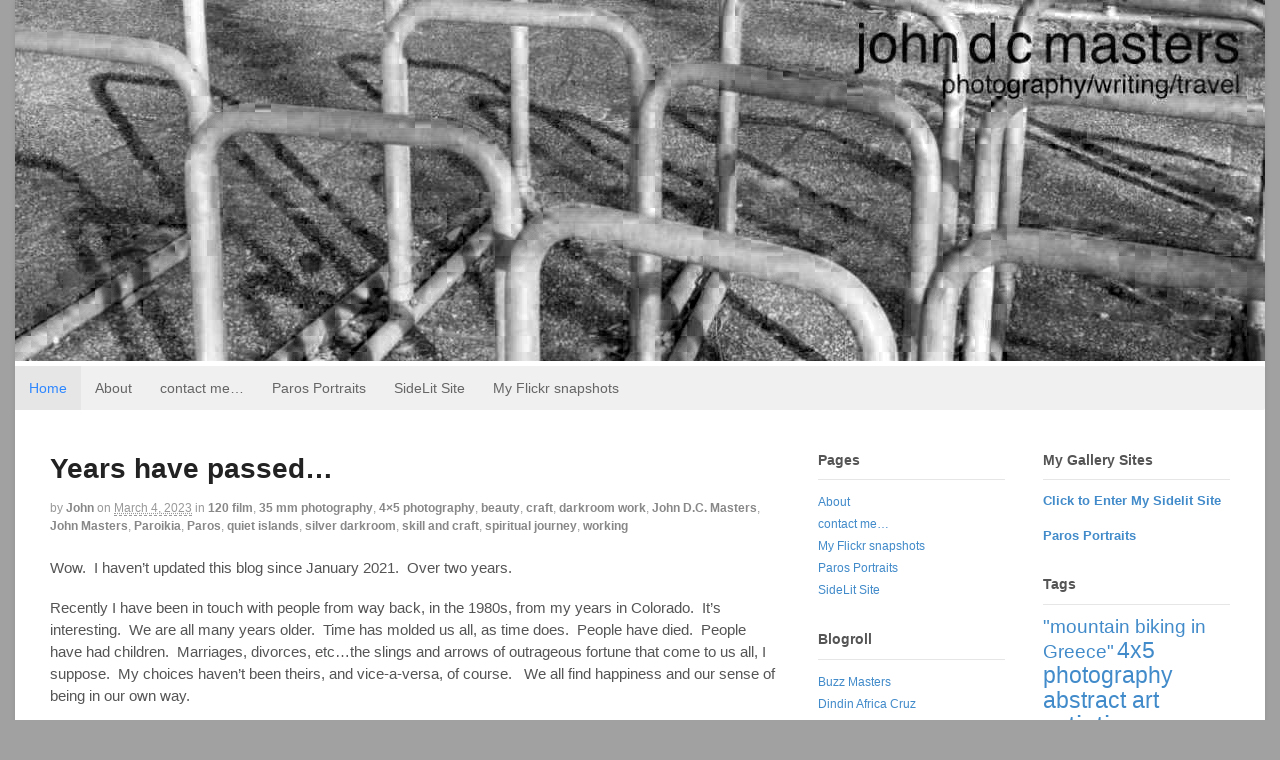

--- FILE ---
content_type: text/html; charset=UTF-8
request_url: https://johndcmasters.com/
body_size: 33316
content:
<!DOCTYPE html>
<html lang="en-US">
<head>
<meta charset="UTF-8" />
<title>-</title>
<meta http-equiv="Content-Type" content="text/html; charset=UTF-8" />
<link rel="pingback" href="https://johndcmasters.com/xmlrpc.php" />
<meta name='robots' content='index, follow, max-image-preview:large, max-snippet:-1, max-video-preview:-1' />

<!--  Mobile viewport scale -->
<meta name="viewport" content="width=device-width, initial-scale=1"/>

	<!-- This site is optimized with the Yoast SEO plugin v26.8 - https://yoast.com/product/yoast-seo-wordpress/ -->
	<link rel="canonical" href="https://johndcmasters.com/" />
	<link rel="next" href="https://johndcmasters.com/page/2/" />
	<meta property="og:locale" content="en_US" />
	<meta property="og:type" content="website" />
	<meta property="og:url" content="https://johndcmasters.com/" />
	<meta name="twitter:card" content="summary_large_image" />
	<script type="application/ld+json" class="yoast-schema-graph">{"@context":"https://schema.org","@graph":[{"@type":"CollectionPage","@id":"https://johndcmasters.com/","url":"https://johndcmasters.com/","name":"-","isPartOf":{"@id":"https://johndcmasters.com/#website"},"breadcrumb":{"@id":"https://johndcmasters.com/#breadcrumb"},"inLanguage":"en-US"},{"@type":"BreadcrumbList","@id":"https://johndcmasters.com/#breadcrumb","itemListElement":[{"@type":"ListItem","position":1,"name":"Home"}]},{"@type":"WebSite","@id":"https://johndcmasters.com/#website","url":"https://johndcmasters.com/","name":"John D.C. Masters Photography","description":"","potentialAction":[{"@type":"SearchAction","target":{"@type":"EntryPoint","urlTemplate":"https://johndcmasters.com/?s={search_term_string}"},"query-input":{"@type":"PropertyValueSpecification","valueRequired":true,"valueName":"search_term_string"}}],"inLanguage":"en-US"}]}</script>
	<!-- / Yoast SEO plugin. -->


<link rel='dns-prefetch' href='//secure.gravatar.com' />
<link rel='dns-prefetch' href='//stats.wp.com' />
<link rel='dns-prefetch' href='//v0.wordpress.com' />
<link rel="alternate" type="application/rss+xml" title=" &raquo; Feed" href="https://johndcmasters.com/feed/" />
<link rel="alternate" type="application/rss+xml" title=" &raquo; Comments Feed" href="https://johndcmasters.com/comments/feed/" />
		<!-- This site uses the Google Analytics by MonsterInsights plugin v9.11.1 - Using Analytics tracking - https://www.monsterinsights.com/ -->
		<!-- Note: MonsterInsights is not currently configured on this site. The site owner needs to authenticate with Google Analytics in the MonsterInsights settings panel. -->
					<!-- No tracking code set -->
				<!-- / Google Analytics by MonsterInsights -->
		<style type="text/css">
@media only screen and (min-width: 980px) {
body.three-col-left-1250 #main-sidebar-container { width: 80.92%; }
body.three-col-left-1250 #sidebar-alt { width: 15.85%; }
body.three-col-left-1250 #main-sidebar-container #sidebar { width: 19.587246663371%; }
body.three-col-left-1250 #main-sidebar-container #main { width: 76.433514582304%; }
}
</style>
<style id='wp-img-auto-sizes-contain-inline-css' type='text/css'>
img:is([sizes=auto i],[sizes^="auto," i]){contain-intrinsic-size:3000px 1500px}
/*# sourceURL=wp-img-auto-sizes-contain-inline-css */
</style>
<style id='wp-emoji-styles-inline-css' type='text/css'>

	img.wp-smiley, img.emoji {
		display: inline !important;
		border: none !important;
		box-shadow: none !important;
		height: 1em !important;
		width: 1em !important;
		margin: 0 0.07em !important;
		vertical-align: -0.1em !important;
		background: none !important;
		padding: 0 !important;
	}
/*# sourceURL=wp-emoji-styles-inline-css */
</style>
<style id='wp-block-library-inline-css' type='text/css'>
:root{--wp-block-synced-color:#7a00df;--wp-block-synced-color--rgb:122,0,223;--wp-bound-block-color:var(--wp-block-synced-color);--wp-editor-canvas-background:#ddd;--wp-admin-theme-color:#007cba;--wp-admin-theme-color--rgb:0,124,186;--wp-admin-theme-color-darker-10:#006ba1;--wp-admin-theme-color-darker-10--rgb:0,107,160.5;--wp-admin-theme-color-darker-20:#005a87;--wp-admin-theme-color-darker-20--rgb:0,90,135;--wp-admin-border-width-focus:2px}@media (min-resolution:192dpi){:root{--wp-admin-border-width-focus:1.5px}}.wp-element-button{cursor:pointer}:root .has-very-light-gray-background-color{background-color:#eee}:root .has-very-dark-gray-background-color{background-color:#313131}:root .has-very-light-gray-color{color:#eee}:root .has-very-dark-gray-color{color:#313131}:root .has-vivid-green-cyan-to-vivid-cyan-blue-gradient-background{background:linear-gradient(135deg,#00d084,#0693e3)}:root .has-purple-crush-gradient-background{background:linear-gradient(135deg,#34e2e4,#4721fb 50%,#ab1dfe)}:root .has-hazy-dawn-gradient-background{background:linear-gradient(135deg,#faaca8,#dad0ec)}:root .has-subdued-olive-gradient-background{background:linear-gradient(135deg,#fafae1,#67a671)}:root .has-atomic-cream-gradient-background{background:linear-gradient(135deg,#fdd79a,#004a59)}:root .has-nightshade-gradient-background{background:linear-gradient(135deg,#330968,#31cdcf)}:root .has-midnight-gradient-background{background:linear-gradient(135deg,#020381,#2874fc)}:root{--wp--preset--font-size--normal:16px;--wp--preset--font-size--huge:42px}.has-regular-font-size{font-size:1em}.has-larger-font-size{font-size:2.625em}.has-normal-font-size{font-size:var(--wp--preset--font-size--normal)}.has-huge-font-size{font-size:var(--wp--preset--font-size--huge)}.has-text-align-center{text-align:center}.has-text-align-left{text-align:left}.has-text-align-right{text-align:right}.has-fit-text{white-space:nowrap!important}#end-resizable-editor-section{display:none}.aligncenter{clear:both}.items-justified-left{justify-content:flex-start}.items-justified-center{justify-content:center}.items-justified-right{justify-content:flex-end}.items-justified-space-between{justify-content:space-between}.screen-reader-text{border:0;clip-path:inset(50%);height:1px;margin:-1px;overflow:hidden;padding:0;position:absolute;width:1px;word-wrap:normal!important}.screen-reader-text:focus{background-color:#ddd;clip-path:none;color:#444;display:block;font-size:1em;height:auto;left:5px;line-height:normal;padding:15px 23px 14px;text-decoration:none;top:5px;width:auto;z-index:100000}html :where(.has-border-color){border-style:solid}html :where([style*=border-top-color]){border-top-style:solid}html :where([style*=border-right-color]){border-right-style:solid}html :where([style*=border-bottom-color]){border-bottom-style:solid}html :where([style*=border-left-color]){border-left-style:solid}html :where([style*=border-width]){border-style:solid}html :where([style*=border-top-width]){border-top-style:solid}html :where([style*=border-right-width]){border-right-style:solid}html :where([style*=border-bottom-width]){border-bottom-style:solid}html :where([style*=border-left-width]){border-left-style:solid}html :where(img[class*=wp-image-]){height:auto;max-width:100%}:where(figure){margin:0 0 1em}html :where(.is-position-sticky){--wp-admin--admin-bar--position-offset:var(--wp-admin--admin-bar--height,0px)}@media screen and (max-width:600px){html :where(.is-position-sticky){--wp-admin--admin-bar--position-offset:0px}}

/*# sourceURL=wp-block-library-inline-css */
</style><style id='wp-block-image-inline-css' type='text/css'>
.wp-block-image>a,.wp-block-image>figure>a{display:inline-block}.wp-block-image img{box-sizing:border-box;height:auto;max-width:100%;vertical-align:bottom}@media not (prefers-reduced-motion){.wp-block-image img.hide{visibility:hidden}.wp-block-image img.show{animation:show-content-image .4s}}.wp-block-image[style*=border-radius] img,.wp-block-image[style*=border-radius]>a{border-radius:inherit}.wp-block-image.has-custom-border img{box-sizing:border-box}.wp-block-image.aligncenter{text-align:center}.wp-block-image.alignfull>a,.wp-block-image.alignwide>a{width:100%}.wp-block-image.alignfull img,.wp-block-image.alignwide img{height:auto;width:100%}.wp-block-image .aligncenter,.wp-block-image .alignleft,.wp-block-image .alignright,.wp-block-image.aligncenter,.wp-block-image.alignleft,.wp-block-image.alignright{display:table}.wp-block-image .aligncenter>figcaption,.wp-block-image .alignleft>figcaption,.wp-block-image .alignright>figcaption,.wp-block-image.aligncenter>figcaption,.wp-block-image.alignleft>figcaption,.wp-block-image.alignright>figcaption{caption-side:bottom;display:table-caption}.wp-block-image .alignleft{float:left;margin:.5em 1em .5em 0}.wp-block-image .alignright{float:right;margin:.5em 0 .5em 1em}.wp-block-image .aligncenter{margin-left:auto;margin-right:auto}.wp-block-image :where(figcaption){margin-bottom:1em;margin-top:.5em}.wp-block-image.is-style-circle-mask img{border-radius:9999px}@supports ((-webkit-mask-image:none) or (mask-image:none)) or (-webkit-mask-image:none){.wp-block-image.is-style-circle-mask img{border-radius:0;-webkit-mask-image:url('data:image/svg+xml;utf8,<svg viewBox="0 0 100 100" xmlns="http://www.w3.org/2000/svg"><circle cx="50" cy="50" r="50"/></svg>');mask-image:url('data:image/svg+xml;utf8,<svg viewBox="0 0 100 100" xmlns="http://www.w3.org/2000/svg"><circle cx="50" cy="50" r="50"/></svg>');mask-mode:alpha;-webkit-mask-position:center;mask-position:center;-webkit-mask-repeat:no-repeat;mask-repeat:no-repeat;-webkit-mask-size:contain;mask-size:contain}}:root :where(.wp-block-image.is-style-rounded img,.wp-block-image .is-style-rounded img){border-radius:9999px}.wp-block-image figure{margin:0}.wp-lightbox-container{display:flex;flex-direction:column;position:relative}.wp-lightbox-container img{cursor:zoom-in}.wp-lightbox-container img:hover+button{opacity:1}.wp-lightbox-container button{align-items:center;backdrop-filter:blur(16px) saturate(180%);background-color:#5a5a5a40;border:none;border-radius:4px;cursor:zoom-in;display:flex;height:20px;justify-content:center;opacity:0;padding:0;position:absolute;right:16px;text-align:center;top:16px;width:20px;z-index:100}@media not (prefers-reduced-motion){.wp-lightbox-container button{transition:opacity .2s ease}}.wp-lightbox-container button:focus-visible{outline:3px auto #5a5a5a40;outline:3px auto -webkit-focus-ring-color;outline-offset:3px}.wp-lightbox-container button:hover{cursor:pointer;opacity:1}.wp-lightbox-container button:focus{opacity:1}.wp-lightbox-container button:focus,.wp-lightbox-container button:hover,.wp-lightbox-container button:not(:hover):not(:active):not(.has-background){background-color:#5a5a5a40;border:none}.wp-lightbox-overlay{box-sizing:border-box;cursor:zoom-out;height:100vh;left:0;overflow:hidden;position:fixed;top:0;visibility:hidden;width:100%;z-index:100000}.wp-lightbox-overlay .close-button{align-items:center;cursor:pointer;display:flex;justify-content:center;min-height:40px;min-width:40px;padding:0;position:absolute;right:calc(env(safe-area-inset-right) + 16px);top:calc(env(safe-area-inset-top) + 16px);z-index:5000000}.wp-lightbox-overlay .close-button:focus,.wp-lightbox-overlay .close-button:hover,.wp-lightbox-overlay .close-button:not(:hover):not(:active):not(.has-background){background:none;border:none}.wp-lightbox-overlay .lightbox-image-container{height:var(--wp--lightbox-container-height);left:50%;overflow:hidden;position:absolute;top:50%;transform:translate(-50%,-50%);transform-origin:top left;width:var(--wp--lightbox-container-width);z-index:9999999999}.wp-lightbox-overlay .wp-block-image{align-items:center;box-sizing:border-box;display:flex;height:100%;justify-content:center;margin:0;position:relative;transform-origin:0 0;width:100%;z-index:3000000}.wp-lightbox-overlay .wp-block-image img{height:var(--wp--lightbox-image-height);min-height:var(--wp--lightbox-image-height);min-width:var(--wp--lightbox-image-width);width:var(--wp--lightbox-image-width)}.wp-lightbox-overlay .wp-block-image figcaption{display:none}.wp-lightbox-overlay button{background:none;border:none}.wp-lightbox-overlay .scrim{background-color:#fff;height:100%;opacity:.9;position:absolute;width:100%;z-index:2000000}.wp-lightbox-overlay.active{visibility:visible}@media not (prefers-reduced-motion){.wp-lightbox-overlay.active{animation:turn-on-visibility .25s both}.wp-lightbox-overlay.active img{animation:turn-on-visibility .35s both}.wp-lightbox-overlay.show-closing-animation:not(.active){animation:turn-off-visibility .35s both}.wp-lightbox-overlay.show-closing-animation:not(.active) img{animation:turn-off-visibility .25s both}.wp-lightbox-overlay.zoom.active{animation:none;opacity:1;visibility:visible}.wp-lightbox-overlay.zoom.active .lightbox-image-container{animation:lightbox-zoom-in .4s}.wp-lightbox-overlay.zoom.active .lightbox-image-container img{animation:none}.wp-lightbox-overlay.zoom.active .scrim{animation:turn-on-visibility .4s forwards}.wp-lightbox-overlay.zoom.show-closing-animation:not(.active){animation:none}.wp-lightbox-overlay.zoom.show-closing-animation:not(.active) .lightbox-image-container{animation:lightbox-zoom-out .4s}.wp-lightbox-overlay.zoom.show-closing-animation:not(.active) .lightbox-image-container img{animation:none}.wp-lightbox-overlay.zoom.show-closing-animation:not(.active) .scrim{animation:turn-off-visibility .4s forwards}}@keyframes show-content-image{0%{visibility:hidden}99%{visibility:hidden}to{visibility:visible}}@keyframes turn-on-visibility{0%{opacity:0}to{opacity:1}}@keyframes turn-off-visibility{0%{opacity:1;visibility:visible}99%{opacity:0;visibility:visible}to{opacity:0;visibility:hidden}}@keyframes lightbox-zoom-in{0%{transform:translate(calc((-100vw + var(--wp--lightbox-scrollbar-width))/2 + var(--wp--lightbox-initial-left-position)),calc(-50vh + var(--wp--lightbox-initial-top-position))) scale(var(--wp--lightbox-scale))}to{transform:translate(-50%,-50%) scale(1)}}@keyframes lightbox-zoom-out{0%{transform:translate(-50%,-50%) scale(1);visibility:visible}99%{visibility:visible}to{transform:translate(calc((-100vw + var(--wp--lightbox-scrollbar-width))/2 + var(--wp--lightbox-initial-left-position)),calc(-50vh + var(--wp--lightbox-initial-top-position))) scale(var(--wp--lightbox-scale));visibility:hidden}}
/*# sourceURL=https://johndcmasters.com/wp-includes/blocks/image/style.min.css */
</style>
<style id='wp-block-paragraph-inline-css' type='text/css'>
.is-small-text{font-size:.875em}.is-regular-text{font-size:1em}.is-large-text{font-size:2.25em}.is-larger-text{font-size:3em}.has-drop-cap:not(:focus):first-letter{float:left;font-size:8.4em;font-style:normal;font-weight:100;line-height:.68;margin:.05em .1em 0 0;text-transform:uppercase}body.rtl .has-drop-cap:not(:focus):first-letter{float:none;margin-left:.1em}p.has-drop-cap.has-background{overflow:hidden}:root :where(p.has-background){padding:1.25em 2.375em}:where(p.has-text-color:not(.has-link-color)) a{color:inherit}p.has-text-align-left[style*="writing-mode:vertical-lr"],p.has-text-align-right[style*="writing-mode:vertical-rl"]{rotate:180deg}
/*# sourceURL=https://johndcmasters.com/wp-includes/blocks/paragraph/style.min.css */
</style>
<style id='global-styles-inline-css' type='text/css'>
:root{--wp--preset--aspect-ratio--square: 1;--wp--preset--aspect-ratio--4-3: 4/3;--wp--preset--aspect-ratio--3-4: 3/4;--wp--preset--aspect-ratio--3-2: 3/2;--wp--preset--aspect-ratio--2-3: 2/3;--wp--preset--aspect-ratio--16-9: 16/9;--wp--preset--aspect-ratio--9-16: 9/16;--wp--preset--color--black: #000000;--wp--preset--color--cyan-bluish-gray: #abb8c3;--wp--preset--color--white: #ffffff;--wp--preset--color--pale-pink: #f78da7;--wp--preset--color--vivid-red: #cf2e2e;--wp--preset--color--luminous-vivid-orange: #ff6900;--wp--preset--color--luminous-vivid-amber: #fcb900;--wp--preset--color--light-green-cyan: #7bdcb5;--wp--preset--color--vivid-green-cyan: #00d084;--wp--preset--color--pale-cyan-blue: #8ed1fc;--wp--preset--color--vivid-cyan-blue: #0693e3;--wp--preset--color--vivid-purple: #9b51e0;--wp--preset--gradient--vivid-cyan-blue-to-vivid-purple: linear-gradient(135deg,rgb(6,147,227) 0%,rgb(155,81,224) 100%);--wp--preset--gradient--light-green-cyan-to-vivid-green-cyan: linear-gradient(135deg,rgb(122,220,180) 0%,rgb(0,208,130) 100%);--wp--preset--gradient--luminous-vivid-amber-to-luminous-vivid-orange: linear-gradient(135deg,rgb(252,185,0) 0%,rgb(255,105,0) 100%);--wp--preset--gradient--luminous-vivid-orange-to-vivid-red: linear-gradient(135deg,rgb(255,105,0) 0%,rgb(207,46,46) 100%);--wp--preset--gradient--very-light-gray-to-cyan-bluish-gray: linear-gradient(135deg,rgb(238,238,238) 0%,rgb(169,184,195) 100%);--wp--preset--gradient--cool-to-warm-spectrum: linear-gradient(135deg,rgb(74,234,220) 0%,rgb(151,120,209) 20%,rgb(207,42,186) 40%,rgb(238,44,130) 60%,rgb(251,105,98) 80%,rgb(254,248,76) 100%);--wp--preset--gradient--blush-light-purple: linear-gradient(135deg,rgb(255,206,236) 0%,rgb(152,150,240) 100%);--wp--preset--gradient--blush-bordeaux: linear-gradient(135deg,rgb(254,205,165) 0%,rgb(254,45,45) 50%,rgb(107,0,62) 100%);--wp--preset--gradient--luminous-dusk: linear-gradient(135deg,rgb(255,203,112) 0%,rgb(199,81,192) 50%,rgb(65,88,208) 100%);--wp--preset--gradient--pale-ocean: linear-gradient(135deg,rgb(255,245,203) 0%,rgb(182,227,212) 50%,rgb(51,167,181) 100%);--wp--preset--gradient--electric-grass: linear-gradient(135deg,rgb(202,248,128) 0%,rgb(113,206,126) 100%);--wp--preset--gradient--midnight: linear-gradient(135deg,rgb(2,3,129) 0%,rgb(40,116,252) 100%);--wp--preset--font-size--small: 13px;--wp--preset--font-size--medium: 20px;--wp--preset--font-size--large: 36px;--wp--preset--font-size--x-large: 42px;--wp--preset--spacing--20: 0.44rem;--wp--preset--spacing--30: 0.67rem;--wp--preset--spacing--40: 1rem;--wp--preset--spacing--50: 1.5rem;--wp--preset--spacing--60: 2.25rem;--wp--preset--spacing--70: 3.38rem;--wp--preset--spacing--80: 5.06rem;--wp--preset--shadow--natural: 6px 6px 9px rgba(0, 0, 0, 0.2);--wp--preset--shadow--deep: 12px 12px 50px rgba(0, 0, 0, 0.4);--wp--preset--shadow--sharp: 6px 6px 0px rgba(0, 0, 0, 0.2);--wp--preset--shadow--outlined: 6px 6px 0px -3px rgb(255, 255, 255), 6px 6px rgb(0, 0, 0);--wp--preset--shadow--crisp: 6px 6px 0px rgb(0, 0, 0);}:where(.is-layout-flex){gap: 0.5em;}:where(.is-layout-grid){gap: 0.5em;}body .is-layout-flex{display: flex;}.is-layout-flex{flex-wrap: wrap;align-items: center;}.is-layout-flex > :is(*, div){margin: 0;}body .is-layout-grid{display: grid;}.is-layout-grid > :is(*, div){margin: 0;}:where(.wp-block-columns.is-layout-flex){gap: 2em;}:where(.wp-block-columns.is-layout-grid){gap: 2em;}:where(.wp-block-post-template.is-layout-flex){gap: 1.25em;}:where(.wp-block-post-template.is-layout-grid){gap: 1.25em;}.has-black-color{color: var(--wp--preset--color--black) !important;}.has-cyan-bluish-gray-color{color: var(--wp--preset--color--cyan-bluish-gray) !important;}.has-white-color{color: var(--wp--preset--color--white) !important;}.has-pale-pink-color{color: var(--wp--preset--color--pale-pink) !important;}.has-vivid-red-color{color: var(--wp--preset--color--vivid-red) !important;}.has-luminous-vivid-orange-color{color: var(--wp--preset--color--luminous-vivid-orange) !important;}.has-luminous-vivid-amber-color{color: var(--wp--preset--color--luminous-vivid-amber) !important;}.has-light-green-cyan-color{color: var(--wp--preset--color--light-green-cyan) !important;}.has-vivid-green-cyan-color{color: var(--wp--preset--color--vivid-green-cyan) !important;}.has-pale-cyan-blue-color{color: var(--wp--preset--color--pale-cyan-blue) !important;}.has-vivid-cyan-blue-color{color: var(--wp--preset--color--vivid-cyan-blue) !important;}.has-vivid-purple-color{color: var(--wp--preset--color--vivid-purple) !important;}.has-black-background-color{background-color: var(--wp--preset--color--black) !important;}.has-cyan-bluish-gray-background-color{background-color: var(--wp--preset--color--cyan-bluish-gray) !important;}.has-white-background-color{background-color: var(--wp--preset--color--white) !important;}.has-pale-pink-background-color{background-color: var(--wp--preset--color--pale-pink) !important;}.has-vivid-red-background-color{background-color: var(--wp--preset--color--vivid-red) !important;}.has-luminous-vivid-orange-background-color{background-color: var(--wp--preset--color--luminous-vivid-orange) !important;}.has-luminous-vivid-amber-background-color{background-color: var(--wp--preset--color--luminous-vivid-amber) !important;}.has-light-green-cyan-background-color{background-color: var(--wp--preset--color--light-green-cyan) !important;}.has-vivid-green-cyan-background-color{background-color: var(--wp--preset--color--vivid-green-cyan) !important;}.has-pale-cyan-blue-background-color{background-color: var(--wp--preset--color--pale-cyan-blue) !important;}.has-vivid-cyan-blue-background-color{background-color: var(--wp--preset--color--vivid-cyan-blue) !important;}.has-vivid-purple-background-color{background-color: var(--wp--preset--color--vivid-purple) !important;}.has-black-border-color{border-color: var(--wp--preset--color--black) !important;}.has-cyan-bluish-gray-border-color{border-color: var(--wp--preset--color--cyan-bluish-gray) !important;}.has-white-border-color{border-color: var(--wp--preset--color--white) !important;}.has-pale-pink-border-color{border-color: var(--wp--preset--color--pale-pink) !important;}.has-vivid-red-border-color{border-color: var(--wp--preset--color--vivid-red) !important;}.has-luminous-vivid-orange-border-color{border-color: var(--wp--preset--color--luminous-vivid-orange) !important;}.has-luminous-vivid-amber-border-color{border-color: var(--wp--preset--color--luminous-vivid-amber) !important;}.has-light-green-cyan-border-color{border-color: var(--wp--preset--color--light-green-cyan) !important;}.has-vivid-green-cyan-border-color{border-color: var(--wp--preset--color--vivid-green-cyan) !important;}.has-pale-cyan-blue-border-color{border-color: var(--wp--preset--color--pale-cyan-blue) !important;}.has-vivid-cyan-blue-border-color{border-color: var(--wp--preset--color--vivid-cyan-blue) !important;}.has-vivid-purple-border-color{border-color: var(--wp--preset--color--vivid-purple) !important;}.has-vivid-cyan-blue-to-vivid-purple-gradient-background{background: var(--wp--preset--gradient--vivid-cyan-blue-to-vivid-purple) !important;}.has-light-green-cyan-to-vivid-green-cyan-gradient-background{background: var(--wp--preset--gradient--light-green-cyan-to-vivid-green-cyan) !important;}.has-luminous-vivid-amber-to-luminous-vivid-orange-gradient-background{background: var(--wp--preset--gradient--luminous-vivid-amber-to-luminous-vivid-orange) !important;}.has-luminous-vivid-orange-to-vivid-red-gradient-background{background: var(--wp--preset--gradient--luminous-vivid-orange-to-vivid-red) !important;}.has-very-light-gray-to-cyan-bluish-gray-gradient-background{background: var(--wp--preset--gradient--very-light-gray-to-cyan-bluish-gray) !important;}.has-cool-to-warm-spectrum-gradient-background{background: var(--wp--preset--gradient--cool-to-warm-spectrum) !important;}.has-blush-light-purple-gradient-background{background: var(--wp--preset--gradient--blush-light-purple) !important;}.has-blush-bordeaux-gradient-background{background: var(--wp--preset--gradient--blush-bordeaux) !important;}.has-luminous-dusk-gradient-background{background: var(--wp--preset--gradient--luminous-dusk) !important;}.has-pale-ocean-gradient-background{background: var(--wp--preset--gradient--pale-ocean) !important;}.has-electric-grass-gradient-background{background: var(--wp--preset--gradient--electric-grass) !important;}.has-midnight-gradient-background{background: var(--wp--preset--gradient--midnight) !important;}.has-small-font-size{font-size: var(--wp--preset--font-size--small) !important;}.has-medium-font-size{font-size: var(--wp--preset--font-size--medium) !important;}.has-large-font-size{font-size: var(--wp--preset--font-size--large) !important;}.has-x-large-font-size{font-size: var(--wp--preset--font-size--x-large) !important;}
/*# sourceURL=global-styles-inline-css */
</style>

<style id='classic-theme-styles-inline-css' type='text/css'>
/*! This file is auto-generated */
.wp-block-button__link{color:#fff;background-color:#32373c;border-radius:9999px;box-shadow:none;text-decoration:none;padding:calc(.667em + 2px) calc(1.333em + 2px);font-size:1.125em}.wp-block-file__button{background:#32373c;color:#fff;text-decoration:none}
/*# sourceURL=/wp-includes/css/classic-themes.min.css */
</style>
<link rel='stylesheet' id='contact-form-7-css' href='https://johndcmasters.com/wp-content/plugins/contact-form-7/includes/css/styles.css?ver=6.1.4' type='text/css' media='all' />
<link rel='stylesheet' id='stcr-style-css' href='https://johndcmasters.com/wp-content/plugins/subscribe-to-comments-reloaded/includes/css/stcr-style.css?ver=6.9' type='text/css' media='all' />
<link rel='stylesheet' id='twttr_stylesheet-css' href='https://johndcmasters.com/wp-content/plugins/twitter-plugin/css/style.css?ver=2.66' type='text/css' media='all' />
<link rel='stylesheet' id='woo-jetpack-css' href='https://johndcmasters.com/wp-content/themes/canvas/includes/integrations/jetpack/css/jetpack.css?ver=6.9' type='text/css' media='all' />
<link rel='stylesheet' id='theme-stylesheet-css' href='https://johndcmasters.com/wp-content/themes/canvas/style.css?ver=5.12.0' type='text/css' media='all' />
<!--[if lt IE 9]>
<link href="https://johndcmasters.com/wp-content/themes/canvas/css/non-responsive.css" rel="stylesheet" type="text/css" />
<style type="text/css">.col-full, #wrapper { width: 1250px; max-width: 1250px; } #inner-wrapper { padding: 0; } body.full-width #header, #nav-container, body.full-width #content, body.full-width #footer-widgets, body.full-width #footer { padding-left: 0; padding-right: 0; } body.fixed-mobile #top, body.fixed-mobile #header-container, body.fixed-mobile #footer-container, body.fixed-mobile #nav-container, body.fixed-mobile #footer-widgets-container { min-width: 1250px; padding: 0 1em; } body.full-width #content { width: auto; padding: 0 1em;}</style>
<![endif]-->
<script type="text/javascript" src="https://johndcmasters.com/wp-includes/js/jquery/jquery.min.js?ver=3.7.1" id="jquery-core-js"></script>
<script type="text/javascript" src="https://johndcmasters.com/wp-includes/js/jquery/jquery-migrate.min.js?ver=3.4.1" id="jquery-migrate-js"></script>
<script type="text/javascript" src="https://johndcmasters.com/wp-content/themes/canvas/includes/js/third-party.min.js?ver=6.9" id="third-party-js"></script>
<script type="text/javascript" src="https://johndcmasters.com/wp-content/themes/canvas/includes/js/modernizr.min.js?ver=2.6.2" id="modernizr-js"></script>
<script type="text/javascript" src="https://johndcmasters.com/wp-content/themes/canvas/includes/js/jquery.flexslider.min.js?ver=6.9" id="flexslider-js"></script>
<script type="text/javascript" src="https://johndcmasters.com/wp-content/plugins/page-builder-for-canvas-master//js/canvas-general.js?ver=6.9" id="general-js"></script>

<!-- Adjust the website width -->
<style type="text/css">
	.col-full, #wrapper { max-width: 1250px !important; }
</style>

<link rel="https://api.w.org/" href="https://johndcmasters.com/wp-json/" /><link rel="EditURI" type="application/rsd+xml" title="RSD" href="https://johndcmasters.com/xmlrpc.php?rsd" />
<meta name="generator" content="WordPress 6.9" />
<link rel='shortlink' href='https://wp.me/2LHzM' />
<script src="https://www.google.com/recaptcha/api.js" async defer></script>
<style>
.widget_pootle-text-widget > .textwidget h3 { border-bottom: none !important; }.panel-grid-cell .widget h3.widget-title {font:bold 14px/1.2em Helvetica, Arial, sans-serif;color:#555555;border-bottom:1px solid #e6e6e6 !important;}
.panel-grid-cell .widget_recent_comments li{ border-color: #e6e6e6;}
.panel-grid-cell .widget p, .panel-grid-cell .widget .textwidget { font:thin 13px/1.5em Helvetica, Arial, sans-serif !important; color:#555555 !important; }
.panel-grid-cell .widget {font:thin 13px/1.5em Helvetica, Arial, sans-serif;color:#555555;padding-left: 0; padding-right: 0;padding-top: 0; padding-bottom: 0;background-color:transparent;border-radius:0px;-moz-border-radius:0px;-webkit-border-radius:0px;}
.panel-grid-cell #tabs, .panel-grid-cell .widget_woodojo_tabs .tabbable {background-color:transparent;}
.panel-grid-cell #tabs .inside li a, .panel-grid-cell .widget_woodojo_tabs .tabbable .tab-pane li a { font:bold 12px/1.5em Helvetica, Arial, sans-serif !important; color:#555555 !important; }
.panel-grid-cell #tabs .inside li span.meta, .panel-grid-cell .widget_woodojo_tabs .tabbable .tab-pane li span.meta { font:thin 11px/1.5em Helvetica, Arial, sans-serif !important; color: !important; }
.panel-grid-cell #tabs ul.wooTabs li a, .panel-grid-cell .widget_woodojo_tabs .tabbable .nav-tabs li a { font:thin 11px/2em Helvetica, Arial, sans-serif !important; color: !important; }
.entry .panel-grid .widget ul, .entry .panel-grid .widget ol { padding-left: 0; }

</style>
	<style>img#wpstats{display:none}</style>
		
<!-- Custom CSS Styling -->
<style type="text/css">
<br />
<b>Warning</b>:  Trying to access array offset on value of type bool in <b>/home/domains/johndcmasters.com/public/wp-content/themes/canvas/includes/theme-actions.php</b> on line <b>634</b><br />
<br />
<b>Warning</b>:  Trying to access array offset on value of type bool in <b>/home/domains/johndcmasters.com/public/wp-content/themes/canvas/includes/theme-actions.php</b> on line <b>707</b><br />
<br />
<b>Warning</b>:  Trying to access array offset on value of type bool in <b>/home/domains/johndcmasters.com/public/wp-content/themes/canvas/includes/theme-actions.php</b> on line <b>715</b><br />
<br />
<b>Warning</b>:  Trying to access array offset on value of type bool in <b>/home/domains/johndcmasters.com/public/wp-content/themes/canvas/includes/theme-actions.php</b> on line <b>888</b><br />
<br />
<b>Warning</b>:  Trying to access array offset on value of type bool in <b>/home/domains/johndcmasters.com/public/wp-content/themes/canvas/includes/theme-actions.php</b> on line <b>888</b><br />
<br />
<b>Warning</b>:  Trying to access array offset on value of type bool in <b>/home/domains/johndcmasters.com/public/wp-content/themes/canvas/includes/theme-actions.php</b> on line <b>888</b><br />
<br />
<b>Warning</b>:  Trying to access array offset on value of type bool in <b>/home/domains/johndcmasters.com/public/wp-content/themes/canvas/includes/theme-actions.php</b> on line <b>888</b><br />
<br />
<b>Warning</b>:  Trying to access array offset on value of type bool in <b>/home/domains/johndcmasters.com/public/wp-content/themes/canvas/includes/theme-actions.php</b> on line <b>888</b><br />
<br />
<b>Warning</b>:  Trying to access array offset on value of type bool in <b>/home/domains/johndcmasters.com/public/wp-content/themes/canvas/includes/theme-actions.php</b> on line <b>888</b><br />
<br />
<b>Warning</b>:  Trying to access array offset on value of type bool in <b>/home/domains/johndcmasters.com/public/wp-content/themes/canvas/includes/theme-actions.php</b> on line <b>888</b><br />
<br />
<b>Warning</b>:  Trying to access array offset on value of type bool in <b>/home/domains/johndcmasters.com/public/wp-content/themes/canvas/includes/theme-actions.php</b> on line <b>888</b><br />
<br />
<b>Warning</b>:  Trying to access array offset on value of type bool in <b>/home/domains/johndcmasters.com/public/wp-content/themes/canvas/includes/theme-actions.php</b> on line <b>888</b><br />
<br />
<b>Warning</b>:  Trying to access array offset on value of type bool in <b>/home/domains/johndcmasters.com/public/wp-content/themes/canvas/includes/theme-actions.php</b> on line <b>888</b><br />
<br />
<b>Warning</b>:  Trying to access array offset on value of type bool in <b>/home/domains/johndcmasters.com/public/wp-content/themes/canvas/includes/theme-actions.php</b> on line <b>888</b><br />
<br />
<b>Warning</b>:  Trying to access array offset on value of type bool in <b>/home/domains/johndcmasters.com/public/wp-content/themes/canvas/includes/theme-actions.php</b> on line <b>888</b><br />
<br />
<b>Warning</b>:  Trying to access array offset on value of type bool in <b>/home/domains/johndcmasters.com/public/wp-content/themes/canvas/includes/theme-actions.php</b> on line <b>888</b><br />
<br />
<b>Warning</b>:  Trying to access array offset on value of type bool in <b>/home/domains/johndcmasters.com/public/wp-content/themes/canvas/includes/theme-actions.php</b> on line <b>888</b><br />
<br />
<b>Warning</b>:  Trying to access array offset on value of type bool in <b>/home/domains/johndcmasters.com/public/wp-content/themes/canvas/includes/theme-actions.php</b> on line <b>888</b><br />
<br />
<b>Warning</b>:  Trying to access array offset on value of type bool in <b>/home/domains/johndcmasters.com/public/wp-content/themes/canvas/includes/theme-actions.php</b> on line <b>888</b><br />
<br />
<b>Warning</b>:  Trying to access array offset on value of type bool in <b>/home/domains/johndcmasters.com/public/wp-content/themes/canvas/includes/theme-actions.php</b> on line <b>888</b><br />
<br />
<b>Warning</b>:  Trying to access array offset on value of type bool in <b>/home/domains/johndcmasters.com/public/wp-content/themes/canvas/includes/theme-actions.php</b> on line <b>888</b><br />
<br />
<b>Warning</b>:  Trying to access array offset on value of type bool in <b>/home/domains/johndcmasters.com/public/wp-content/themes/canvas/includes/theme-actions.php</b> on line <b>888</b><br />
<br />
<b>Warning</b>:  Trying to access array offset on value of type bool in <b>/home/domains/johndcmasters.com/public/wp-content/themes/canvas/includes/theme-actions.php</b> on line <b>888</b><br />
<br />
<b>Warning</b>:  Trying to access array offset on value of type bool in <b>/home/domains/johndcmasters.com/public/wp-content/themes/canvas/includes/theme-actions.php</b> on line <b>888</b><br />
<br />
<b>Warning</b>:  Trying to access array offset on value of type bool in <b>/home/domains/johndcmasters.com/public/wp-content/themes/canvas/includes/theme-actions.php</b> on line <b>888</b><br />
<br />
<b>Warning</b>:  Trying to access array offset on value of type bool in <b>/home/domains/johndcmasters.com/public/wp-content/themes/canvas/includes/theme-actions.php</b> on line <b>888</b><br />
<br />
<b>Warning</b>:  Trying to access array offset on value of type bool in <b>/home/domains/johndcmasters.com/public/wp-content/themes/canvas/includes/theme-actions.php</b> on line <b>888</b><br />
<br />
<b>Warning</b>:  Trying to access array offset on value of type bool in <b>/home/domains/johndcmasters.com/public/wp-content/themes/canvas/includes/theme-actions.php</b> on line <b>888</b><br />
<br />
<b>Warning</b>:  Trying to access array offset on value of type bool in <b>/home/domains/johndcmasters.com/public/wp-content/themes/canvas/includes/theme-actions.php</b> on line <b>888</b><br />
<br />
<b>Warning</b>:  Trying to access array offset on value of type bool in <b>/home/domains/johndcmasters.com/public/wp-content/themes/canvas/includes/theme-actions.php</b> on line <b>888</b><br />
<br />
<b>Warning</b>:  Trying to access array offset on value of type bool in <b>/home/domains/johndcmasters.com/public/wp-content/themes/canvas/includes/theme-actions.php</b> on line <b>888</b><br />
<br />
<b>Warning</b>:  Trying to access array offset on value of type bool in <b>/home/domains/johndcmasters.com/public/wp-content/themes/canvas/includes/theme-actions.php</b> on line <b>888</b><br />
<br />
<b>Warning</b>:  Trying to access array offset on value of type bool in <b>/home/domains/johndcmasters.com/public/wp-content/themes/canvas/includes/theme-actions.php</b> on line <b>888</b><br />
<br />
<b>Warning</b>:  Trying to access array offset on value of type bool in <b>/home/domains/johndcmasters.com/public/wp-content/themes/canvas/includes/theme-actions.php</b> on line <b>888</b><br />
<br />
<b>Warning</b>:  Trying to access array offset on value of type bool in <b>/home/domains/johndcmasters.com/public/wp-content/themes/canvas/includes/theme-actions.php</b> on line <b>888</b><br />
<br />
<b>Warning</b>:  Trying to access array offset on value of type bool in <b>/home/domains/johndcmasters.com/public/wp-content/themes/canvas/includes/theme-actions.php</b> on line <b>888</b><br />
<br />
<b>Warning</b>:  Trying to access array offset on value of type bool in <b>/home/domains/johndcmasters.com/public/wp-content/themes/canvas/includes/theme-actions.php</b> on line <b>888</b><br />
<br />
<b>Warning</b>:  Trying to access array offset on value of type bool in <b>/home/domains/johndcmasters.com/public/wp-content/themes/canvas/includes/theme-actions.php</b> on line <b>888</b><br />
<br />
<b>Warning</b>:  Trying to access array offset on value of type bool in <b>/home/domains/johndcmasters.com/public/wp-content/themes/canvas/includes/theme-actions.php</b> on line <b>888</b><br />
<br />
<b>Warning</b>:  Trying to access array offset on value of type bool in <b>/home/domains/johndcmasters.com/public/wp-content/themes/canvas/includes/theme-actions.php</b> on line <b>888</b><br />
<br />
<b>Warning</b>:  Trying to access array offset on value of type bool in <b>/home/domains/johndcmasters.com/public/wp-content/themes/canvas/includes/theme-actions.php</b> on line <b>888</b><br />
<br />
<b>Warning</b>:  Trying to access array offset on value of type bool in <b>/home/domains/johndcmasters.com/public/wp-content/themes/canvas/includes/theme-actions.php</b> on line <b>888</b><br />
<br />
<b>Warning</b>:  Trying to access array offset on value of type bool in <b>/home/domains/johndcmasters.com/public/wp-content/themes/canvas/includes/theme-actions.php</b> on line <b>888</b><br />
<br />
<b>Warning</b>:  Trying to access array offset on value of type bool in <b>/home/domains/johndcmasters.com/public/wp-content/themes/canvas/includes/theme-actions.php</b> on line <b>888</b><br />
<br />
<b>Warning</b>:  Trying to access array offset on value of type bool in <b>/home/domains/johndcmasters.com/public/wp-content/themes/canvas/includes/theme-actions.php</b> on line <b>888</b><br />
<br />
<b>Warning</b>:  Trying to access array offset on value of type bool in <b>/home/domains/johndcmasters.com/public/wp-content/themes/canvas/includes/theme-actions.php</b> on line <b>888</b><br />
<br />
<b>Warning</b>:  Trying to access array offset on value of type bool in <b>/home/domains/johndcmasters.com/public/wp-content/themes/canvas/includes/theme-actions.php</b> on line <b>888</b><br />
<br />
<b>Warning</b>:  Trying to access array offset on value of type bool in <b>/home/domains/johndcmasters.com/public/wp-content/themes/canvas/includes/theme-actions.php</b> on line <b>888</b><br />
<br />
<b>Warning</b>:  Trying to access array offset on value of type bool in <b>/home/domains/johndcmasters.com/public/wp-content/themes/canvas/includes/theme-actions.php</b> on line <b>888</b><br />
<br />
<b>Warning</b>:  Trying to access array offset on value of type bool in <b>/home/domains/johndcmasters.com/public/wp-content/themes/canvas/includes/theme-actions.php</b> on line <b>888</b><br />
<br />
<b>Warning</b>:  Trying to access array offset on value of type bool in <b>/home/domains/johndcmasters.com/public/wp-content/themes/canvas/includes/theme-actions.php</b> on line <b>888</b><br />
<br />
<b>Warning</b>:  Trying to access array offset on value of type bool in <b>/home/domains/johndcmasters.com/public/wp-content/themes/canvas/includes/theme-actions.php</b> on line <b>888</b><br />
<br />
<b>Warning</b>:  Trying to access array offset on value of type bool in <b>/home/domains/johndcmasters.com/public/wp-content/themes/canvas/includes/theme-actions.php</b> on line <b>888</b><br />
<br />
<b>Warning</b>:  Trying to access array offset on value of type bool in <b>/home/domains/johndcmasters.com/public/wp-content/themes/canvas/includes/theme-actions.php</b> on line <b>888</b><br />
<br />
<b>Warning</b>:  Trying to access array offset on value of type bool in <b>/home/domains/johndcmasters.com/public/wp-content/themes/canvas/includes/theme-actions.php</b> on line <b>888</b><br />
<br />
<b>Warning</b>:  Trying to access array offset on value of type bool in <b>/home/domains/johndcmasters.com/public/wp-content/themes/canvas/includes/theme-actions.php</b> on line <b>888</b><br />
<br />
<b>Warning</b>:  Trying to access array offset on value of type bool in <b>/home/domains/johndcmasters.com/public/wp-content/themes/canvas/includes/theme-actions.php</b> on line <b>888</b><br />
<br />
<b>Warning</b>:  Trying to access array offset on value of type bool in <b>/home/domains/johndcmasters.com/public/wp-content/themes/canvas/includes/theme-actions.php</b> on line <b>888</b><br />
<br />
<b>Warning</b>:  Trying to access array offset on value of type bool in <b>/home/domains/johndcmasters.com/public/wp-content/themes/canvas/includes/theme-actions.php</b> on line <b>888</b><br />
<br />
<b>Warning</b>:  Trying to access array offset on value of type bool in <b>/home/domains/johndcmasters.com/public/wp-content/themes/canvas/includes/theme-actions.php</b> on line <b>888</b><br />
<br />
<b>Warning</b>:  Trying to access array offset on value of type bool in <b>/home/domains/johndcmasters.com/public/wp-content/themes/canvas/includes/theme-actions.php</b> on line <b>888</b><br />
<br />
<b>Warning</b>:  Trying to access array offset on value of type bool in <b>/home/domains/johndcmasters.com/public/wp-content/themes/canvas/includes/theme-actions.php</b> on line <b>888</b><br />
<br />
<b>Warning</b>:  Trying to access array offset on value of type bool in <b>/home/domains/johndcmasters.com/public/wp-content/themes/canvas/includes/theme-actions.php</b> on line <b>888</b><br />
<br />
<b>Warning</b>:  Trying to access array offset on value of type bool in <b>/home/domains/johndcmasters.com/public/wp-content/themes/canvas/includes/theme-actions.php</b> on line <b>888</b><br />
<br />
<b>Warning</b>:  Trying to access array offset on value of type bool in <b>/home/domains/johndcmasters.com/public/wp-content/themes/canvas/includes/theme-actions.php</b> on line <b>888</b><br />
<br />
<b>Warning</b>:  Trying to access array offset on value of type bool in <b>/home/domains/johndcmasters.com/public/wp-content/themes/canvas/includes/theme-actions.php</b> on line <b>888</b><br />
<br />
<b>Warning</b>:  Trying to access array offset on value of type bool in <b>/home/domains/johndcmasters.com/public/wp-content/themes/canvas/includes/theme-actions.php</b> on line <b>888</b><br />
<br />
<b>Warning</b>:  Trying to access array offset on value of type bool in <b>/home/domains/johndcmasters.com/public/wp-content/themes/canvas/includes/theme-actions.php</b> on line <b>888</b><br />
<br />
<b>Warning</b>:  Trying to access array offset on value of type bool in <b>/home/domains/johndcmasters.com/public/wp-content/themes/canvas/includes/theme-actions.php</b> on line <b>888</b><br />
<br />
<b>Warning</b>:  Trying to access array offset on value of type bool in <b>/home/domains/johndcmasters.com/public/wp-content/themes/canvas/includes/theme-actions.php</b> on line <b>888</b><br />
<br />
<b>Warning</b>:  Trying to access array offset on value of type bool in <b>/home/domains/johndcmasters.com/public/wp-content/themes/canvas/includes/theme-actions.php</b> on line <b>888</b><br />
<br />
<b>Warning</b>:  Trying to access array offset on value of type bool in <b>/home/domains/johndcmasters.com/public/wp-content/themes/canvas/includes/theme-actions.php</b> on line <b>888</b><br />
<br />
<b>Warning</b>:  Trying to access array offset on value of type bool in <b>/home/domains/johndcmasters.com/public/wp-content/themes/canvas/includes/theme-actions.php</b> on line <b>888</b><br />
<br />
<b>Warning</b>:  Trying to access array offset on value of type bool in <b>/home/domains/johndcmasters.com/public/wp-content/themes/canvas/includes/theme-actions.php</b> on line <b>888</b><br />
<br />
<b>Warning</b>:  Trying to access array offset on value of type bool in <b>/home/domains/johndcmasters.com/public/wp-content/themes/canvas/includes/theme-actions.php</b> on line <b>888</b><br />
<br />
<b>Warning</b>:  Trying to access array offset on value of type bool in <b>/home/domains/johndcmasters.com/public/wp-content/themes/canvas/includes/theme-actions.php</b> on line <b>888</b><br />
<br />
<b>Warning</b>:  Trying to access array offset on value of type bool in <b>/home/domains/johndcmasters.com/public/wp-content/themes/canvas/includes/theme-actions.php</b> on line <b>888</b><br />
<br />
<b>Warning</b>:  Trying to access array offset on value of type bool in <b>/home/domains/johndcmasters.com/public/wp-content/themes/canvas/includes/theme-actions.php</b> on line <b>888</b><br />
<br />
<b>Warning</b>:  Trying to access array offset on value of type bool in <b>/home/domains/johndcmasters.com/public/wp-content/themes/canvas/includes/theme-actions.php</b> on line <b>888</b><br />
<br />
<b>Warning</b>:  Trying to access array offset on value of type bool in <b>/home/domains/johndcmasters.com/public/wp-content/themes/canvas/includes/theme-actions.php</b> on line <b>888</b><br />
<br />
<b>Warning</b>:  Trying to access array offset on value of type bool in <b>/home/domains/johndcmasters.com/public/wp-content/themes/canvas/includes/theme-actions.php</b> on line <b>888</b><br />
<br />
<b>Warning</b>:  Trying to access array offset on value of type bool in <b>/home/domains/johndcmasters.com/public/wp-content/themes/canvas/includes/theme-actions.php</b> on line <b>888</b><br />
<br />
<b>Warning</b>:  Trying to access array offset on value of type bool in <b>/home/domains/johndcmasters.com/public/wp-content/themes/canvas/includes/theme-actions.php</b> on line <b>888</b><br />
<br />
<b>Warning</b>:  Trying to access array offset on value of type bool in <b>/home/domains/johndcmasters.com/public/wp-content/themes/canvas/includes/theme-actions.php</b> on line <b>888</b><br />
<br />
<b>Warning</b>:  Trying to access array offset on value of type bool in <b>/home/domains/johndcmasters.com/public/wp-content/themes/canvas/includes/theme-actions.php</b> on line <b>888</b><br />
<br />
<b>Warning</b>:  Trying to access array offset on value of type bool in <b>/home/domains/johndcmasters.com/public/wp-content/themes/canvas/includes/theme-actions.php</b> on line <b>888</b><br />
<br />
<b>Warning</b>:  Trying to access array offset on value of type bool in <b>/home/domains/johndcmasters.com/public/wp-content/themes/canvas/includes/theme-actions.php</b> on line <b>888</b><br />
<br />
<b>Warning</b>:  Trying to access array offset on value of type bool in <b>/home/domains/johndcmasters.com/public/wp-content/themes/canvas/includes/theme-actions.php</b> on line <b>888</b><br />
<br />
<b>Warning</b>:  Trying to access array offset on value of type bool in <b>/home/domains/johndcmasters.com/public/wp-content/themes/canvas/includes/theme-actions.php</b> on line <b>888</b><br />
<br />
<b>Warning</b>:  Trying to access array offset on value of type bool in <b>/home/domains/johndcmasters.com/public/wp-content/themes/canvas/includes/theme-actions.php</b> on line <b>888</b><br />
<br />
<b>Warning</b>:  Trying to access array offset on value of type bool in <b>/home/domains/johndcmasters.com/public/wp-content/themes/canvas/includes/theme-actions.php</b> on line <b>888</b><br />
<br />
<b>Warning</b>:  Trying to access array offset on value of type bool in <b>/home/domains/johndcmasters.com/public/wp-content/themes/canvas/includes/theme-actions.php</b> on line <b>888</b><br />
<br />
<b>Warning</b>:  Trying to access array offset on value of type bool in <b>/home/domains/johndcmasters.com/public/wp-content/themes/canvas/includes/theme-actions.php</b> on line <b>888</b><br />
<br />
<b>Warning</b>:  Trying to access array offset on value of type bool in <b>/home/domains/johndcmasters.com/public/wp-content/themes/canvas/includes/theme-actions.php</b> on line <b>888</b><br />
<br />
<b>Warning</b>:  Trying to access array offset on value of type bool in <b>/home/domains/johndcmasters.com/public/wp-content/themes/canvas/includes/theme-actions.php</b> on line <b>888</b><br />
<br />
<b>Warning</b>:  Trying to access array offset on value of type bool in <b>/home/domains/johndcmasters.com/public/wp-content/themes/canvas/includes/theme-actions.php</b> on line <b>888</b><br />
<br />
<b>Warning</b>:  Trying to access array offset on value of type bool in <b>/home/domains/johndcmasters.com/public/wp-content/themes/canvas/includes/theme-actions.php</b> on line <b>888</b><br />
<br />
<b>Warning</b>:  Trying to access array offset on value of type bool in <b>/home/domains/johndcmasters.com/public/wp-content/themes/canvas/includes/theme-actions.php</b> on line <b>888</b><br />
<br />
<b>Warning</b>:  Trying to access array offset on value of type bool in <b>/home/domains/johndcmasters.com/public/wp-content/themes/canvas/includes/theme-actions.php</b> on line <b>888</b><br />
<br />
<b>Warning</b>:  Trying to access array offset on value of type bool in <b>/home/domains/johndcmasters.com/public/wp-content/themes/canvas/includes/theme-actions.php</b> on line <b>888</b><br />
<br />
<b>Warning</b>:  Trying to access array offset on value of type bool in <b>/home/domains/johndcmasters.com/public/wp-content/themes/canvas/includes/theme-actions.php</b> on line <b>888</b><br />
<br />
<b>Warning</b>:  Trying to access array offset on value of type bool in <b>/home/domains/johndcmasters.com/public/wp-content/themes/canvas/includes/theme-actions.php</b> on line <b>888</b><br />
<br />
<b>Warning</b>:  Trying to access array offset on value of type bool in <b>/home/domains/johndcmasters.com/public/wp-content/themes/canvas/includes/theme-actions.php</b> on line <b>888</b><br />
<br />
<b>Warning</b>:  Trying to access array offset on value of type bool in <b>/home/domains/johndcmasters.com/public/wp-content/themes/canvas/includes/theme-actions.php</b> on line <b>888</b><br />
<br />
<b>Warning</b>:  Trying to access array offset on value of type bool in <b>/home/domains/johndcmasters.com/public/wp-content/themes/canvas/includes/theme-actions.php</b> on line <b>888</b><br />
<br />
<b>Warning</b>:  Trying to access array offset on value of type bool in <b>/home/domains/johndcmasters.com/public/wp-content/themes/canvas/includes/theme-actions.php</b> on line <b>888</b><br />
<br />
<b>Warning</b>:  Trying to access array offset on value of type bool in <b>/home/domains/johndcmasters.com/public/wp-content/themes/canvas/includes/theme-actions.php</b> on line <b>888</b><br />
<br />
<b>Warning</b>:  Trying to access array offset on value of type bool in <b>/home/domains/johndcmasters.com/public/wp-content/themes/canvas/includes/theme-actions.php</b> on line <b>888</b><br />
<br />
<b>Warning</b>:  Trying to access array offset on value of type bool in <b>/home/domains/johndcmasters.com/public/wp-content/themes/canvas/includes/theme-actions.php</b> on line <b>888</b><br />
<br />
<b>Warning</b>:  Trying to access array offset on value of type bool in <b>/home/domains/johndcmasters.com/public/wp-content/themes/canvas/includes/theme-actions.php</b> on line <b>888</b><br />
<br />
<b>Warning</b>:  Trying to access array offset on value of type bool in <b>/home/domains/johndcmasters.com/public/wp-content/themes/canvas/includes/theme-actions.php</b> on line <b>888</b><br />
<br />
<b>Warning</b>:  Trying to access array offset on value of type bool in <b>/home/domains/johndcmasters.com/public/wp-content/themes/canvas/includes/theme-actions.php</b> on line <b>888</b><br />
<br />
<b>Warning</b>:  Trying to access array offset on value of type bool in <b>/home/domains/johndcmasters.com/public/wp-content/themes/canvas/includes/theme-actions.php</b> on line <b>888</b><br />
<br />
<b>Warning</b>:  Trying to access array offset on value of type bool in <b>/home/domains/johndcmasters.com/public/wp-content/themes/canvas/includes/theme-actions.php</b> on line <b>888</b><br />
<br />
<b>Warning</b>:  Trying to access array offset on value of type bool in <b>/home/domains/johndcmasters.com/public/wp-content/themes/canvas/includes/theme-actions.php</b> on line <b>888</b><br />
<br />
<b>Warning</b>:  Trying to access array offset on value of type bool in <b>/home/domains/johndcmasters.com/public/wp-content/themes/canvas/includes/theme-actions.php</b> on line <b>888</b><br />
<br />
<b>Warning</b>:  Trying to access array offset on value of type bool in <b>/home/domains/johndcmasters.com/public/wp-content/themes/canvas/includes/theme-actions.php</b> on line <b>888</b><br />
<br />
<b>Warning</b>:  Trying to access array offset on value of type bool in <b>/home/domains/johndcmasters.com/public/wp-content/themes/canvas/includes/theme-actions.php</b> on line <b>888</b><br />
<br />
<b>Warning</b>:  Trying to access array offset on value of type bool in <b>/home/domains/johndcmasters.com/public/wp-content/themes/canvas/includes/theme-actions.php</b> on line <b>888</b><br />
<br />
<b>Warning</b>:  Trying to access array offset on value of type bool in <b>/home/domains/johndcmasters.com/public/wp-content/themes/canvas/includes/theme-actions.php</b> on line <b>888</b><br />
<br />
<b>Warning</b>:  Trying to access array offset on value of type bool in <b>/home/domains/johndcmasters.com/public/wp-content/themes/canvas/includes/theme-actions.php</b> on line <b>888</b><br />
<br />
<b>Warning</b>:  Trying to access array offset on value of type bool in <b>/home/domains/johndcmasters.com/public/wp-content/themes/canvas/includes/theme-actions.php</b> on line <b>888</b><br />
<br />
<b>Warning</b>:  Trying to access array offset on value of type bool in <b>/home/domains/johndcmasters.com/public/wp-content/themes/canvas/includes/theme-actions.php</b> on line <b>888</b><br />
<br />
<b>Warning</b>:  Trying to access array offset on value of type bool in <b>/home/domains/johndcmasters.com/public/wp-content/themes/canvas/includes/theme-actions.php</b> on line <b>888</b><br />
<br />
<b>Warning</b>:  Trying to access array offset on value of type bool in <b>/home/domains/johndcmasters.com/public/wp-content/themes/canvas/includes/theme-actions.php</b> on line <b>888</b><br />
<br />
<b>Warning</b>:  Trying to access array offset on value of type bool in <b>/home/domains/johndcmasters.com/public/wp-content/themes/canvas/includes/theme-actions.php</b> on line <b>888</b><br />
<br />
<b>Warning</b>:  Trying to access array offset on value of type bool in <b>/home/domains/johndcmasters.com/public/wp-content/themes/canvas/includes/theme-actions.php</b> on line <b>888</b><br />
<br />
<b>Warning</b>:  Trying to access array offset on value of type bool in <b>/home/domains/johndcmasters.com/public/wp-content/themes/canvas/includes/theme-actions.php</b> on line <b>888</b><br />
<br />
<b>Warning</b>:  Trying to access array offset on value of type bool in <b>/home/domains/johndcmasters.com/public/wp-content/themes/canvas/includes/theme-actions.php</b> on line <b>888</b><br />
<br />
<b>Warning</b>:  Trying to access array offset on value of type bool in <b>/home/domains/johndcmasters.com/public/wp-content/themes/canvas/includes/theme-actions.php</b> on line <b>888</b><br />
<br />
<b>Warning</b>:  Trying to access array offset on value of type bool in <b>/home/domains/johndcmasters.com/public/wp-content/themes/canvas/includes/theme-actions.php</b> on line <b>888</b><br />
<br />
<b>Warning</b>:  Trying to access array offset on value of type bool in <b>/home/domains/johndcmasters.com/public/wp-content/themes/canvas/includes/theme-actions.php</b> on line <b>888</b><br />
<br />
<b>Warning</b>:  Trying to access array offset on value of type bool in <b>/home/domains/johndcmasters.com/public/wp-content/themes/canvas/includes/theme-actions.php</b> on line <b>888</b><br />
<br />
<b>Warning</b>:  Trying to access array offset on value of type bool in <b>/home/domains/johndcmasters.com/public/wp-content/themes/canvas/includes/theme-actions.php</b> on line <b>888</b><br />
<br />
<b>Warning</b>:  Trying to access array offset on value of type bool in <b>/home/domains/johndcmasters.com/public/wp-content/themes/canvas/includes/theme-actions.php</b> on line <b>888</b><br />
<br />
<b>Warning</b>:  Trying to access array offset on value of type bool in <b>/home/domains/johndcmasters.com/public/wp-content/themes/canvas/includes/theme-actions.php</b> on line <b>888</b><br />
<br />
<b>Warning</b>:  Trying to access array offset on value of type bool in <b>/home/domains/johndcmasters.com/public/wp-content/themes/canvas/includes/theme-actions.php</b> on line <b>888</b><br />
<br />
<b>Warning</b>:  Trying to access array offset on value of type bool in <b>/home/domains/johndcmasters.com/public/wp-content/themes/canvas/includes/theme-actions.php</b> on line <b>888</b><br />
<br />
<b>Warning</b>:  Trying to access array offset on value of type bool in <b>/home/domains/johndcmasters.com/public/wp-content/themes/canvas/includes/theme-actions.php</b> on line <b>888</b><br />
<br />
<b>Warning</b>:  Trying to access array offset on value of type bool in <b>/home/domains/johndcmasters.com/public/wp-content/themes/canvas/includes/theme-actions.php</b> on line <b>888</b><br />
<br />
<b>Warning</b>:  Trying to access array offset on value of type bool in <b>/home/domains/johndcmasters.com/public/wp-content/themes/canvas/includes/theme-actions.php</b> on line <b>888</b><br />
<br />
<b>Warning</b>:  Trying to access array offset on value of type bool in <b>/home/domains/johndcmasters.com/public/wp-content/themes/canvas/includes/theme-actions.php</b> on line <b>888</b><br />
<br />
<b>Warning</b>:  Trying to access array offset on value of type bool in <b>/home/domains/johndcmasters.com/public/wp-content/themes/canvas/includes/theme-actions.php</b> on line <b>888</b><br />
<br />
<b>Warning</b>:  Trying to access array offset on value of type bool in <b>/home/domains/johndcmasters.com/public/wp-content/themes/canvas/includes/theme-actions.php</b> on line <b>888</b><br />
<br />
<b>Warning</b>:  Trying to access array offset on value of type bool in <b>/home/domains/johndcmasters.com/public/wp-content/themes/canvas/includes/theme-actions.php</b> on line <b>888</b><br />
<br />
<b>Warning</b>:  Trying to access array offset on value of type bool in <b>/home/domains/johndcmasters.com/public/wp-content/themes/canvas/includes/theme-actions.php</b> on line <b>888</b><br />
<br />
<b>Warning</b>:  Trying to access array offset on value of type bool in <b>/home/domains/johndcmasters.com/public/wp-content/themes/canvas/includes/theme-actions.php</b> on line <b>888</b><br />
<br />
<b>Warning</b>:  Trying to access array offset on value of type bool in <b>/home/domains/johndcmasters.com/public/wp-content/themes/canvas/includes/theme-actions.php</b> on line <b>888</b><br />
<br />
<b>Warning</b>:  Trying to access array offset on value of type bool in <b>/home/domains/johndcmasters.com/public/wp-content/themes/canvas/includes/theme-actions.php</b> on line <b>888</b><br />
<br />
<b>Warning</b>:  Trying to access array offset on value of type bool in <b>/home/domains/johndcmasters.com/public/wp-content/themes/canvas/includes/theme-actions.php</b> on line <b>888</b><br />
<br />
<b>Warning</b>:  Trying to access array offset on value of type bool in <b>/home/domains/johndcmasters.com/public/wp-content/themes/canvas/includes/theme-actions.php</b> on line <b>888</b><br />
<br />
<b>Warning</b>:  Trying to access array offset on value of type bool in <b>/home/domains/johndcmasters.com/public/wp-content/themes/canvas/includes/theme-actions.php</b> on line <b>888</b><br />
<br />
<b>Warning</b>:  Trying to access array offset on value of type bool in <b>/home/domains/johndcmasters.com/public/wp-content/themes/canvas/includes/theme-actions.php</b> on line <b>888</b><br />
<br />
<b>Warning</b>:  Trying to access array offset on value of type bool in <b>/home/domains/johndcmasters.com/public/wp-content/themes/canvas/includes/theme-actions.php</b> on line <b>888</b><br />
<br />
<b>Warning</b>:  Trying to access array offset on value of type bool in <b>/home/domains/johndcmasters.com/public/wp-content/themes/canvas/includes/theme-actions.php</b> on line <b>888</b><br />
<br />
<b>Warning</b>:  Trying to access array offset on value of type bool in <b>/home/domains/johndcmasters.com/public/wp-content/themes/canvas/includes/theme-actions.php</b> on line <b>888</b><br />
<br />
<b>Warning</b>:  Trying to access array offset on value of type bool in <b>/home/domains/johndcmasters.com/public/wp-content/themes/canvas/includes/theme-actions.php</b> on line <b>888</b><br />
<br />
<b>Warning</b>:  Trying to access array offset on value of type bool in <b>/home/domains/johndcmasters.com/public/wp-content/themes/canvas/includes/theme-actions.php</b> on line <b>888</b><br />
<br />
<b>Warning</b>:  Trying to access array offset on value of type bool in <b>/home/domains/johndcmasters.com/public/wp-content/themes/canvas/includes/theme-actions.php</b> on line <b>888</b><br />
<br />
<b>Warning</b>:  Trying to access array offset on value of type bool in <b>/home/domains/johndcmasters.com/public/wp-content/themes/canvas/includes/theme-actions.php</b> on line <b>888</b><br />
<br />
<b>Warning</b>:  Trying to access array offset on value of type bool in <b>/home/domains/johndcmasters.com/public/wp-content/themes/canvas/includes/theme-actions.php</b> on line <b>888</b><br />
<br />
<b>Warning</b>:  Trying to access array offset on value of type bool in <b>/home/domains/johndcmasters.com/public/wp-content/themes/canvas/includes/theme-actions.php</b> on line <b>888</b><br />
<br />
<b>Warning</b>:  Trying to access array offset on value of type bool in <b>/home/domains/johndcmasters.com/public/wp-content/themes/canvas/includes/theme-actions.php</b> on line <b>888</b><br />
<br />
<b>Warning</b>:  Trying to access array offset on value of type bool in <b>/home/domains/johndcmasters.com/public/wp-content/themes/canvas/includes/theme-actions.php</b> on line <b>888</b><br />
<br />
<b>Warning</b>:  Trying to access array offset on value of type bool in <b>/home/domains/johndcmasters.com/public/wp-content/themes/canvas/includes/theme-actions.php</b> on line <b>888</b><br />
<br />
<b>Warning</b>:  Trying to access array offset on value of type bool in <b>/home/domains/johndcmasters.com/public/wp-content/themes/canvas/includes/theme-actions.php</b> on line <b>888</b><br />
<br />
<b>Warning</b>:  Trying to access array offset on value of type bool in <b>/home/domains/johndcmasters.com/public/wp-content/themes/canvas/includes/theme-actions.php</b> on line <b>888</b><br />
<br />
<b>Warning</b>:  Trying to access array offset on value of type bool in <b>/home/domains/johndcmasters.com/public/wp-content/themes/canvas/includes/theme-actions.php</b> on line <b>888</b><br />
<br />
<b>Warning</b>:  Trying to access array offset on value of type bool in <b>/home/domains/johndcmasters.com/public/wp-content/themes/canvas/includes/theme-actions.php</b> on line <b>888</b><br />
<br />
<b>Warning</b>:  Trying to access array offset on value of type bool in <b>/home/domains/johndcmasters.com/public/wp-content/themes/canvas/includes/theme-actions.php</b> on line <b>888</b><br />
<br />
<b>Warning</b>:  Trying to access array offset on value of type bool in <b>/home/domains/johndcmasters.com/public/wp-content/themes/canvas/includes/theme-actions.php</b> on line <b>888</b><br />
<br />
<b>Warning</b>:  Trying to access array offset on value of type bool in <b>/home/domains/johndcmasters.com/public/wp-content/themes/canvas/includes/theme-actions.php</b> on line <b>888</b><br />
<br />
<b>Warning</b>:  Trying to access array offset on value of type bool in <b>/home/domains/johndcmasters.com/public/wp-content/themes/canvas/includes/theme-actions.php</b> on line <b>888</b><br />
<br />
<b>Warning</b>:  Trying to access array offset on value of type bool in <b>/home/domains/johndcmasters.com/public/wp-content/themes/canvas/includes/theme-actions.php</b> on line <b>888</b><br />
<br />
<b>Warning</b>:  Trying to access array offset on value of type bool in <b>/home/domains/johndcmasters.com/public/wp-content/themes/canvas/includes/theme-actions.php</b> on line <b>888</b><br />
<br />
<b>Warning</b>:  Trying to access array offset on value of type bool in <b>/home/domains/johndcmasters.com/public/wp-content/themes/canvas/includes/theme-actions.php</b> on line <b>888</b><br />
<br />
<b>Warning</b>:  Trying to access array offset on value of type bool in <b>/home/domains/johndcmasters.com/public/wp-content/themes/canvas/includes/theme-actions.php</b> on line <b>888</b><br />
<br />
<b>Warning</b>:  Trying to access array offset on value of type bool in <b>/home/domains/johndcmasters.com/public/wp-content/themes/canvas/includes/theme-actions.php</b> on line <b>888</b><br />
<br />
<b>Warning</b>:  Trying to access array offset on value of type bool in <b>/home/domains/johndcmasters.com/public/wp-content/themes/canvas/includes/theme-actions.php</b> on line <b>888</b><br />
<br />
<b>Warning</b>:  Trying to access array offset on value of type bool in <b>/home/domains/johndcmasters.com/public/wp-content/themes/canvas/includes/theme-actions.php</b> on line <b>888</b><br />
<br />
<b>Warning</b>:  Trying to access array offset on value of type bool in <b>/home/domains/johndcmasters.com/public/wp-content/themes/canvas/includes/theme-actions.php</b> on line <b>888</b><br />
<br />
<b>Warning</b>:  Trying to access array offset on value of type bool in <b>/home/domains/johndcmasters.com/public/wp-content/themes/canvas/includes/theme-actions.php</b> on line <b>888</b><br />
<br />
<b>Warning</b>:  Trying to access array offset on value of type bool in <b>/home/domains/johndcmasters.com/public/wp-content/themes/canvas/includes/theme-actions.php</b> on line <b>888</b><br />
<br />
<b>Warning</b>:  Trying to access array offset on value of type bool in <b>/home/domains/johndcmasters.com/public/wp-content/themes/canvas/includes/theme-actions.php</b> on line <b>888</b><br />
<br />
<b>Warning</b>:  Trying to access array offset on value of type bool in <b>/home/domains/johndcmasters.com/public/wp-content/themes/canvas/includes/theme-actions.php</b> on line <b>888</b><br />
<br />
<b>Warning</b>:  Trying to access array offset on value of type bool in <b>/home/domains/johndcmasters.com/public/wp-content/themes/canvas/includes/theme-actions.php</b> on line <b>888</b><br />
<br />
<b>Warning</b>:  Trying to access array offset on value of type bool in <b>/home/domains/johndcmasters.com/public/wp-content/themes/canvas/includes/theme-actions.php</b> on line <b>888</b><br />
<br />
<b>Warning</b>:  Trying to access array offset on value of type bool in <b>/home/domains/johndcmasters.com/public/wp-content/themes/canvas/includes/theme-actions.php</b> on line <b>888</b><br />
<br />
<b>Warning</b>:  Trying to access array offset on value of type bool in <b>/home/domains/johndcmasters.com/public/wp-content/themes/canvas/includes/theme-actions.php</b> on line <b>888</b><br />
<br />
<b>Warning</b>:  Trying to access array offset on value of type bool in <b>/home/domains/johndcmasters.com/public/wp-content/themes/canvas/includes/theme-actions.php</b> on line <b>888</b><br />
<br />
<b>Warning</b>:  Trying to access array offset on value of type bool in <b>/home/domains/johndcmasters.com/public/wp-content/themes/canvas/includes/theme-actions.php</b> on line <b>888</b><br />
<br />
<b>Warning</b>:  Trying to access array offset on value of type bool in <b>/home/domains/johndcmasters.com/public/wp-content/themes/canvas/includes/theme-actions.php</b> on line <b>888</b><br />
<br />
<b>Warning</b>:  Trying to access array offset on value of type bool in <b>/home/domains/johndcmasters.com/public/wp-content/themes/canvas/includes/theme-actions.php</b> on line <b>888</b><br />
<br />
<b>Warning</b>:  Trying to access array offset on value of type bool in <b>/home/domains/johndcmasters.com/public/wp-content/themes/canvas/includes/theme-actions.php</b> on line <b>888</b><br />
<br />
<b>Warning</b>:  Trying to access array offset on value of type bool in <b>/home/domains/johndcmasters.com/public/wp-content/themes/canvas/includes/theme-actions.php</b> on line <b>888</b><br />
<br />
<b>Warning</b>:  Trying to access array offset on value of type bool in <b>/home/domains/johndcmasters.com/public/wp-content/themes/canvas/includes/theme-actions.php</b> on line <b>888</b><br />
<br />
<b>Warning</b>:  Trying to access array offset on value of type bool in <b>/home/domains/johndcmasters.com/public/wp-content/themes/canvas/includes/theme-actions.php</b> on line <b>888</b><br />
<br />
<b>Warning</b>:  Trying to access array offset on value of type bool in <b>/home/domains/johndcmasters.com/public/wp-content/themes/canvas/includes/theme-actions.php</b> on line <b>888</b><br />
<br />
<b>Warning</b>:  Trying to access array offset on value of type bool in <b>/home/domains/johndcmasters.com/public/wp-content/themes/canvas/includes/theme-actions.php</b> on line <b>888</b><br />
<br />
<b>Warning</b>:  Trying to access array offset on value of type bool in <b>/home/domains/johndcmasters.com/public/wp-content/themes/canvas/includes/theme-actions.php</b> on line <b>888</b><br />
<br />
<b>Warning</b>:  Trying to access array offset on value of type bool in <b>/home/domains/johndcmasters.com/public/wp-content/themes/canvas/includes/theme-actions.php</b> on line <b>888</b><br />
<br />
<b>Warning</b>:  Trying to access array offset on value of type bool in <b>/home/domains/johndcmasters.com/public/wp-content/themes/canvas/includes/theme-actions.php</b> on line <b>888</b><br />
<br />
<b>Warning</b>:  Trying to access array offset on value of type bool in <b>/home/domains/johndcmasters.com/public/wp-content/themes/canvas/includes/theme-actions.php</b> on line <b>888</b><br />
<br />
<b>Warning</b>:  Trying to access array offset on value of type bool in <b>/home/domains/johndcmasters.com/public/wp-content/themes/canvas/includes/theme-actions.php</b> on line <b>888</b><br />
<br />
<b>Warning</b>:  Trying to access array offset on value of type bool in <b>/home/domains/johndcmasters.com/public/wp-content/themes/canvas/includes/theme-actions.php</b> on line <b>888</b><br />
<br />
<b>Warning</b>:  Trying to access array offset on value of type bool in <b>/home/domains/johndcmasters.com/public/wp-content/themes/canvas/includes/theme-actions.php</b> on line <b>888</b><br />
<br />
<b>Warning</b>:  Trying to access array offset on value of type bool in <b>/home/domains/johndcmasters.com/public/wp-content/themes/canvas/includes/theme-actions.php</b> on line <b>888</b><br />
<br />
<b>Warning</b>:  Trying to access array offset on value of type bool in <b>/home/domains/johndcmasters.com/public/wp-content/themes/canvas/includes/theme-actions.php</b> on line <b>888</b><br />
<br />
<b>Warning</b>:  Trying to access array offset on value of type bool in <b>/home/domains/johndcmasters.com/public/wp-content/themes/canvas/includes/theme-actions.php</b> on line <b>888</b><br />
<br />
<b>Warning</b>:  Trying to access array offset on value of type bool in <b>/home/domains/johndcmasters.com/public/wp-content/themes/canvas/includes/theme-actions.php</b> on line <b>888</b><br />
<br />
<b>Warning</b>:  Trying to access array offset on value of type bool in <b>/home/domains/johndcmasters.com/public/wp-content/themes/canvas/includes/theme-actions.php</b> on line <b>888</b><br />
<br />
<b>Warning</b>:  Trying to access array offset on value of type bool in <b>/home/domains/johndcmasters.com/public/wp-content/themes/canvas/includes/theme-actions.php</b> on line <b>888</b><br />
<br />
<b>Warning</b>:  Trying to access array offset on value of type bool in <b>/home/domains/johndcmasters.com/public/wp-content/themes/canvas/includes/theme-actions.php</b> on line <b>888</b><br />
<br />
<b>Warning</b>:  Trying to access array offset on value of type bool in <b>/home/domains/johndcmasters.com/public/wp-content/themes/canvas/includes/theme-actions.php</b> on line <b>888</b><br />
<br />
<b>Warning</b>:  Trying to access array offset on value of type bool in <b>/home/domains/johndcmasters.com/public/wp-content/themes/canvas/includes/theme-actions.php</b> on line <b>888</b><br />
<br />
<b>Warning</b>:  Trying to access array offset on value of type bool in <b>/home/domains/johndcmasters.com/public/wp-content/themes/canvas/includes/theme-actions.php</b> on line <b>888</b><br />
<br />
<b>Warning</b>:  Trying to access array offset on value of type bool in <b>/home/domains/johndcmasters.com/public/wp-content/themes/canvas/includes/theme-actions.php</b> on line <b>888</b><br />
<br />
<b>Warning</b>:  Trying to access array offset on value of type bool in <b>/home/domains/johndcmasters.com/public/wp-content/themes/canvas/includes/theme-actions.php</b> on line <b>888</b><br />
<br />
<b>Warning</b>:  Trying to access array offset on value of type bool in <b>/home/domains/johndcmasters.com/public/wp-content/themes/canvas/includes/theme-actions.php</b> on line <b>888</b><br />
<br />
<b>Warning</b>:  Trying to access array offset on value of type bool in <b>/home/domains/johndcmasters.com/public/wp-content/themes/canvas/includes/theme-actions.php</b> on line <b>888</b><br />
<br />
<b>Warning</b>:  Trying to access array offset on value of type bool in <b>/home/domains/johndcmasters.com/public/wp-content/themes/canvas/includes/theme-actions.php</b> on line <b>888</b><br />
<br />
<b>Warning</b>:  Trying to access array offset on value of type bool in <b>/home/domains/johndcmasters.com/public/wp-content/themes/canvas/includes/theme-actions.php</b> on line <b>888</b><br />
<br />
<b>Warning</b>:  Trying to access array offset on value of type bool in <b>/home/domains/johndcmasters.com/public/wp-content/themes/canvas/includes/theme-actions.php</b> on line <b>888</b><br />
<br />
<b>Warning</b>:  Trying to access array offset on value of type bool in <b>/home/domains/johndcmasters.com/public/wp-content/themes/canvas/includes/theme-actions.php</b> on line <b>888</b><br />
<br />
<b>Warning</b>:  Trying to access array offset on value of type bool in <b>/home/domains/johndcmasters.com/public/wp-content/themes/canvas/includes/theme-actions.php</b> on line <b>888</b><br />
<br />
<b>Warning</b>:  Trying to access array offset on value of type bool in <b>/home/domains/johndcmasters.com/public/wp-content/themes/canvas/includes/theme-actions.php</b> on line <b>888</b><br />
<br />
<b>Warning</b>:  Trying to access array offset on value of type bool in <b>/home/domains/johndcmasters.com/public/wp-content/themes/canvas/includes/theme-actions.php</b> on line <b>888</b><br />
<br />
<b>Warning</b>:  Trying to access array offset on value of type bool in <b>/home/domains/johndcmasters.com/public/wp-content/themes/canvas/includes/theme-actions.php</b> on line <b>888</b><br />
<br />
<b>Warning</b>:  Trying to access array offset on value of type bool in <b>/home/domains/johndcmasters.com/public/wp-content/themes/canvas/includes/theme-actions.php</b> on line <b>888</b><br />
<br />
<b>Warning</b>:  Trying to access array offset on value of type bool in <b>/home/domains/johndcmasters.com/public/wp-content/themes/canvas/includes/theme-actions.php</b> on line <b>888</b><br />
<br />
<b>Warning</b>:  Trying to access array offset on value of type bool in <b>/home/domains/johndcmasters.com/public/wp-content/themes/canvas/includes/theme-actions.php</b> on line <b>888</b><br />
<br />
<b>Warning</b>:  Trying to access array offset on value of type bool in <b>/home/domains/johndcmasters.com/public/wp-content/themes/canvas/includes/theme-actions.php</b> on line <b>888</b><br />
<br />
<b>Warning</b>:  Trying to access array offset on value of type bool in <b>/home/domains/johndcmasters.com/public/wp-content/themes/canvas/includes/theme-actions.php</b> on line <b>888</b><br />
<br />
<b>Warning</b>:  Trying to access array offset on value of type bool in <b>/home/domains/johndcmasters.com/public/wp-content/themes/canvas/includes/theme-actions.php</b> on line <b>888</b><br />
<br />
<b>Warning</b>:  Trying to access array offset on value of type bool in <b>/home/domains/johndcmasters.com/public/wp-content/themes/canvas/includes/theme-actions.php</b> on line <b>888</b><br />
<br />
<b>Warning</b>:  Trying to access array offset on value of type bool in <b>/home/domains/johndcmasters.com/public/wp-content/themes/canvas/includes/theme-actions.php</b> on line <b>888</b><br />
<br />
<b>Warning</b>:  Trying to access array offset on value of type bool in <b>/home/domains/johndcmasters.com/public/wp-content/themes/canvas/includes/theme-actions.php</b> on line <b>888</b><br />
<br />
<b>Warning</b>:  Trying to access array offset on value of type bool in <b>/home/domains/johndcmasters.com/public/wp-content/themes/canvas/includes/theme-actions.php</b> on line <b>888</b><br />
<br />
<b>Warning</b>:  Trying to access array offset on value of type bool in <b>/home/domains/johndcmasters.com/public/wp-content/themes/canvas/includes/theme-actions.php</b> on line <b>888</b><br />
<br />
<b>Warning</b>:  Trying to access array offset on value of type bool in <b>/home/domains/johndcmasters.com/public/wp-content/themes/canvas/includes/theme-actions.php</b> on line <b>888</b><br />
<br />
<b>Warning</b>:  Trying to access array offset on value of type bool in <b>/home/domains/johndcmasters.com/public/wp-content/themes/canvas/includes/theme-actions.php</b> on line <b>888</b><br />
<br />
<b>Warning</b>:  Trying to access array offset on value of type bool in <b>/home/domains/johndcmasters.com/public/wp-content/themes/canvas/includes/theme-actions.php</b> on line <b>888</b><br />
<br />
<b>Warning</b>:  Trying to access array offset on value of type bool in <b>/home/domains/johndcmasters.com/public/wp-content/themes/canvas/includes/theme-actions.php</b> on line <b>888</b><br />
<br />
<b>Warning</b>:  Trying to access array offset on value of type bool in <b>/home/domains/johndcmasters.com/public/wp-content/themes/canvas/includes/theme-actions.php</b> on line <b>888</b><br />
<br />
<b>Warning</b>:  Trying to access array offset on value of type bool in <b>/home/domains/johndcmasters.com/public/wp-content/themes/canvas/includes/theme-actions.php</b> on line <b>888</b><br />
<br />
<b>Warning</b>:  Trying to access array offset on value of type bool in <b>/home/domains/johndcmasters.com/public/wp-content/themes/canvas/includes/theme-actions.php</b> on line <b>888</b><br />
<br />
<b>Warning</b>:  Trying to access array offset on value of type bool in <b>/home/domains/johndcmasters.com/public/wp-content/themes/canvas/includes/theme-actions.php</b> on line <b>888</b><br />
<br />
<b>Warning</b>:  Trying to access array offset on value of type bool in <b>/home/domains/johndcmasters.com/public/wp-content/themes/canvas/includes/theme-actions.php</b> on line <b>888</b><br />
<br />
<b>Warning</b>:  Trying to access array offset on value of type bool in <b>/home/domains/johndcmasters.com/public/wp-content/themes/canvas/includes/theme-actions.php</b> on line <b>888</b><br />
<br />
<b>Warning</b>:  Trying to access array offset on value of type bool in <b>/home/domains/johndcmasters.com/public/wp-content/themes/canvas/includes/theme-actions.php</b> on line <b>888</b><br />
<br />
<b>Warning</b>:  Trying to access array offset on value of type bool in <b>/home/domains/johndcmasters.com/public/wp-content/themes/canvas/includes/theme-actions.php</b> on line <b>888</b><br />
<br />
<b>Warning</b>:  Trying to access array offset on value of type bool in <b>/home/domains/johndcmasters.com/public/wp-content/themes/canvas/includes/theme-actions.php</b> on line <b>888</b><br />
<br />
<b>Warning</b>:  Trying to access array offset on value of type bool in <b>/home/domains/johndcmasters.com/public/wp-content/themes/canvas/includes/theme-actions.php</b> on line <b>888</b><br />
<br />
<b>Warning</b>:  Trying to access array offset on value of type bool in <b>/home/domains/johndcmasters.com/public/wp-content/themes/canvas/includes/theme-actions.php</b> on line <b>888</b><br />
<br />
<b>Warning</b>:  Trying to access array offset on value of type bool in <b>/home/domains/johndcmasters.com/public/wp-content/themes/canvas/includes/theme-actions.php</b> on line <b>888</b><br />
<br />
<b>Warning</b>:  Trying to access array offset on value of type bool in <b>/home/domains/johndcmasters.com/public/wp-content/themes/canvas/includes/theme-actions.php</b> on line <b>888</b><br />
<br />
<b>Warning</b>:  Trying to access array offset on value of type bool in <b>/home/domains/johndcmasters.com/public/wp-content/themes/canvas/includes/theme-actions.php</b> on line <b>888</b><br />
<br />
<b>Warning</b>:  Trying to access array offset on value of type bool in <b>/home/domains/johndcmasters.com/public/wp-content/themes/canvas/includes/theme-actions.php</b> on line <b>888</b><br />
<br />
<b>Warning</b>:  Trying to access array offset on value of type bool in <b>/home/domains/johndcmasters.com/public/wp-content/themes/canvas/includes/theme-actions.php</b> on line <b>888</b><br />
<br />
<b>Warning</b>:  Trying to access array offset on value of type bool in <b>/home/domains/johndcmasters.com/public/wp-content/themes/canvas/includes/theme-actions.php</b> on line <b>888</b><br />
<br />
<b>Warning</b>:  Trying to access array offset on value of type bool in <b>/home/domains/johndcmasters.com/public/wp-content/themes/canvas/includes/theme-actions.php</b> on line <b>888</b><br />
<br />
<b>Warning</b>:  Trying to access array offset on value of type bool in <b>/home/domains/johndcmasters.com/public/wp-content/themes/canvas/includes/theme-actions.php</b> on line <b>888</b><br />
<br />
<b>Warning</b>:  Trying to access array offset on value of type bool in <b>/home/domains/johndcmasters.com/public/wp-content/themes/canvas/includes/theme-actions.php</b> on line <b>888</b><br />
<br />
<b>Warning</b>:  Trying to access array offset on value of type bool in <b>/home/domains/johndcmasters.com/public/wp-content/themes/canvas/includes/theme-actions.php</b> on line <b>888</b><br />
<br />
<b>Warning</b>:  Trying to access array offset on value of type bool in <b>/home/domains/johndcmasters.com/public/wp-content/themes/canvas/includes/theme-actions.php</b> on line <b>888</b><br />
<br />
<b>Warning</b>:  Trying to access array offset on value of type bool in <b>/home/domains/johndcmasters.com/public/wp-content/themes/canvas/includes/theme-actions.php</b> on line <b>888</b><br />
<br />
<b>Warning</b>:  Trying to access array offset on value of type bool in <b>/home/domains/johndcmasters.com/public/wp-content/themes/canvas/includes/theme-actions.php</b> on line <b>888</b><br />
<br />
<b>Warning</b>:  Trying to access array offset on value of type bool in <b>/home/domains/johndcmasters.com/public/wp-content/themes/canvas/includes/theme-actions.php</b> on line <b>888</b><br />
<br />
<b>Warning</b>:  Trying to access array offset on value of type bool in <b>/home/domains/johndcmasters.com/public/wp-content/themes/canvas/includes/theme-actions.php</b> on line <b>888</b><br />
<br />
<b>Warning</b>:  Trying to access array offset on value of type bool in <b>/home/domains/johndcmasters.com/public/wp-content/themes/canvas/includes/theme-actions.php</b> on line <b>888</b><br />
<br />
<b>Warning</b>:  Trying to access array offset on value of type bool in <b>/home/domains/johndcmasters.com/public/wp-content/themes/canvas/includes/theme-actions.php</b> on line <b>888</b><br />
<br />
<b>Warning</b>:  Trying to access array offset on value of type bool in <b>/home/domains/johndcmasters.com/public/wp-content/themes/canvas/includes/theme-actions.php</b> on line <b>888</b><br />
<br />
<b>Warning</b>:  Trying to access array offset on value of type bool in <b>/home/domains/johndcmasters.com/public/wp-content/themes/canvas/includes/theme-actions.php</b> on line <b>888</b><br />
<br />
<b>Warning</b>:  Trying to access array offset on value of type bool in <b>/home/domains/johndcmasters.com/public/wp-content/themes/canvas/includes/theme-actions.php</b> on line <b>888</b><br />
<br />
<b>Warning</b>:  Trying to access array offset on value of type bool in <b>/home/domains/johndcmasters.com/public/wp-content/themes/canvas/includes/theme-actions.php</b> on line <b>888</b><br />
<br />
<b>Warning</b>:  Trying to access array offset on value of type bool in <b>/home/domains/johndcmasters.com/public/wp-content/themes/canvas/includes/theme-actions.php</b> on line <b>888</b><br />
<br />
<b>Warning</b>:  Trying to access array offset on value of type bool in <b>/home/domains/johndcmasters.com/public/wp-content/themes/canvas/includes/theme-actions.php</b> on line <b>888</b><br />
<br />
<b>Warning</b>:  Trying to access array offset on value of type bool in <b>/home/domains/johndcmasters.com/public/wp-content/themes/canvas/includes/theme-actions.php</b> on line <b>888</b><br />
<br />
<b>Warning</b>:  Trying to access array offset on value of type bool in <b>/home/domains/johndcmasters.com/public/wp-content/themes/canvas/includes/theme-actions.php</b> on line <b>888</b><br />
<br />
<b>Warning</b>:  Trying to access array offset on value of type bool in <b>/home/domains/johndcmasters.com/public/wp-content/themes/canvas/includes/theme-actions.php</b> on line <b>888</b><br />
<br />
<b>Warning</b>:  Trying to access array offset on value of type bool in <b>/home/domains/johndcmasters.com/public/wp-content/themes/canvas/includes/theme-actions.php</b> on line <b>888</b><br />
<br />
<b>Warning</b>:  Trying to access array offset on value of type bool in <b>/home/domains/johndcmasters.com/public/wp-content/themes/canvas/includes/theme-actions.php</b> on line <b>888</b><br />
<br />
<b>Warning</b>:  Trying to access array offset on value of type bool in <b>/home/domains/johndcmasters.com/public/wp-content/themes/canvas/includes/theme-actions.php</b> on line <b>888</b><br />
<br />
<b>Warning</b>:  Trying to access array offset on value of type bool in <b>/home/domains/johndcmasters.com/public/wp-content/themes/canvas/includes/theme-actions.php</b> on line <b>888</b><br />
<br />
<b>Warning</b>:  Trying to access array offset on value of type bool in <b>/home/domains/johndcmasters.com/public/wp-content/themes/canvas/includes/theme-actions.php</b> on line <b>888</b><br />
<br />
<b>Warning</b>:  Trying to access array offset on value of type bool in <b>/home/domains/johndcmasters.com/public/wp-content/themes/canvas/includes/theme-actions.php</b> on line <b>888</b><br />
<br />
<b>Warning</b>:  Trying to access array offset on value of type bool in <b>/home/domains/johndcmasters.com/public/wp-content/themes/canvas/includes/theme-actions.php</b> on line <b>888</b><br />
<br />
<b>Warning</b>:  Trying to access array offset on value of type bool in <b>/home/domains/johndcmasters.com/public/wp-content/themes/canvas/includes/theme-actions.php</b> on line <b>888</b><br />
<br />
<b>Warning</b>:  Trying to access array offset on value of type bool in <b>/home/domains/johndcmasters.com/public/wp-content/themes/canvas/includes/theme-actions.php</b> on line <b>888</b><br />
<br />
<b>Warning</b>:  Trying to access array offset on value of type bool in <b>/home/domains/johndcmasters.com/public/wp-content/themes/canvas/includes/theme-actions.php</b> on line <b>888</b><br />
<br />
<b>Warning</b>:  Trying to access array offset on value of type bool in <b>/home/domains/johndcmasters.com/public/wp-content/themes/canvas/includes/theme-actions.php</b> on line <b>888</b><br />
<br />
<b>Warning</b>:  Trying to access array offset on value of type bool in <b>/home/domains/johndcmasters.com/public/wp-content/themes/canvas/includes/theme-actions.php</b> on line <b>888</b><br />
<br />
<b>Warning</b>:  Trying to access array offset on value of type bool in <b>/home/domains/johndcmasters.com/public/wp-content/themes/canvas/includes/theme-actions.php</b> on line <b>888</b><br />
<br />
<b>Warning</b>:  Trying to access array offset on value of type bool in <b>/home/domains/johndcmasters.com/public/wp-content/themes/canvas/includes/theme-actions.php</b> on line <b>888</b><br />
<br />
<b>Warning</b>:  Trying to access array offset on value of type bool in <b>/home/domains/johndcmasters.com/public/wp-content/themes/canvas/includes/theme-actions.php</b> on line <b>888</b><br />
<br />
<b>Warning</b>:  Trying to access array offset on value of type bool in <b>/home/domains/johndcmasters.com/public/wp-content/themes/canvas/includes/theme-actions.php</b> on line <b>888</b><br />
<br />
<b>Warning</b>:  Trying to access array offset on value of type bool in <b>/home/domains/johndcmasters.com/public/wp-content/themes/canvas/includes/theme-actions.php</b> on line <b>888</b><br />
<br />
<b>Warning</b>:  Trying to access array offset on value of type bool in <b>/home/domains/johndcmasters.com/public/wp-content/themes/canvas/includes/theme-actions.php</b> on line <b>888</b><br />
<br />
<b>Warning</b>:  Trying to access array offset on value of type bool in <b>/home/domains/johndcmasters.com/public/wp-content/themes/canvas/includes/theme-actions.php</b> on line <b>888</b><br />
<br />
<b>Warning</b>:  Trying to access array offset on value of type bool in <b>/home/domains/johndcmasters.com/public/wp-content/themes/canvas/includes/theme-actions.php</b> on line <b>888</b><br />
<br />
<b>Warning</b>:  Trying to access array offset on value of type bool in <b>/home/domains/johndcmasters.com/public/wp-content/themes/canvas/includes/theme-actions.php</b> on line <b>888</b><br />
<br />
<b>Warning</b>:  Trying to access array offset on value of type bool in <b>/home/domains/johndcmasters.com/public/wp-content/themes/canvas/includes/theme-actions.php</b> on line <b>888</b><br />
<br />
<b>Warning</b>:  Trying to access array offset on value of type bool in <b>/home/domains/johndcmasters.com/public/wp-content/themes/canvas/includes/theme-actions.php</b> on line <b>888</b><br />
<br />
<b>Warning</b>:  Trying to access array offset on value of type bool in <b>/home/domains/johndcmasters.com/public/wp-content/themes/canvas/includes/theme-actions.php</b> on line <b>888</b><br />
<br />
<b>Warning</b>:  Trying to access array offset on value of type bool in <b>/home/domains/johndcmasters.com/public/wp-content/themes/canvas/includes/theme-actions.php</b> on line <b>888</b><br />
<br />
<b>Warning</b>:  Trying to access array offset on value of type bool in <b>/home/domains/johndcmasters.com/public/wp-content/themes/canvas/includes/theme-actions.php</b> on line <b>888</b><br />
<br />
<b>Warning</b>:  Trying to access array offset on value of type bool in <b>/home/domains/johndcmasters.com/public/wp-content/themes/canvas/includes/theme-actions.php</b> on line <b>888</b><br />
<br />
<b>Warning</b>:  Trying to access array offset on value of type bool in <b>/home/domains/johndcmasters.com/public/wp-content/themes/canvas/includes/theme-actions.php</b> on line <b>888</b><br />
<br />
<b>Warning</b>:  Trying to access array offset on value of type bool in <b>/home/domains/johndcmasters.com/public/wp-content/themes/canvas/includes/theme-actions.php</b> on line <b>888</b><br />
<br />
<b>Warning</b>:  Trying to access array offset on value of type bool in <b>/home/domains/johndcmasters.com/public/wp-content/themes/canvas/includes/theme-actions.php</b> on line <b>888</b><br />
<br />
<b>Warning</b>:  Trying to access array offset on value of type bool in <b>/home/domains/johndcmasters.com/public/wp-content/themes/canvas/includes/theme-actions.php</b> on line <b>888</b><br />
<br />
<b>Warning</b>:  Trying to access array offset on value of type bool in <b>/home/domains/johndcmasters.com/public/wp-content/themes/canvas/includes/theme-actions.php</b> on line <b>888</b><br />
<br />
<b>Warning</b>:  Trying to access array offset on value of type bool in <b>/home/domains/johndcmasters.com/public/wp-content/themes/canvas/includes/theme-actions.php</b> on line <b>888</b><br />
<br />
<b>Warning</b>:  Trying to access array offset on value of type bool in <b>/home/domains/johndcmasters.com/public/wp-content/themes/canvas/includes/theme-actions.php</b> on line <b>888</b><br />
<br />
<b>Warning</b>:  Trying to access array offset on value of type bool in <b>/home/domains/johndcmasters.com/public/wp-content/themes/canvas/includes/theme-actions.php</b> on line <b>888</b><br />
<br />
<b>Warning</b>:  Trying to access array offset on value of type bool in <b>/home/domains/johndcmasters.com/public/wp-content/themes/canvas/includes/theme-actions.php</b> on line <b>888</b><br />
<br />
<b>Warning</b>:  Trying to access array offset on value of type bool in <b>/home/domains/johndcmasters.com/public/wp-content/themes/canvas/includes/theme-actions.php</b> on line <b>888</b><br />
<br />
<b>Warning</b>:  Trying to access array offset on value of type bool in <b>/home/domains/johndcmasters.com/public/wp-content/themes/canvas/includes/theme-actions.php</b> on line <b>888</b><br />
<br />
<b>Warning</b>:  Trying to access array offset on value of type bool in <b>/home/domains/johndcmasters.com/public/wp-content/themes/canvas/includes/theme-actions.php</b> on line <b>888</b><br />
<br />
<b>Warning</b>:  Trying to access array offset on value of type bool in <b>/home/domains/johndcmasters.com/public/wp-content/themes/canvas/includes/theme-actions.php</b> on line <b>888</b><br />
<br />
<b>Warning</b>:  Trying to access array offset on value of type bool in <b>/home/domains/johndcmasters.com/public/wp-content/themes/canvas/includes/theme-actions.php</b> on line <b>888</b><br />
<br />
<b>Warning</b>:  Trying to access array offset on value of type bool in <b>/home/domains/johndcmasters.com/public/wp-content/themes/canvas/includes/theme-actions.php</b> on line <b>888</b><br />
<br />
<b>Warning</b>:  Trying to access array offset on value of type bool in <b>/home/domains/johndcmasters.com/public/wp-content/themes/canvas/includes/theme-actions.php</b> on line <b>888</b><br />
<br />
<b>Warning</b>:  Trying to access array offset on value of type bool in <b>/home/domains/johndcmasters.com/public/wp-content/themes/canvas/includes/theme-actions.php</b> on line <b>888</b><br />
<br />
<b>Warning</b>:  Trying to access array offset on value of type bool in <b>/home/domains/johndcmasters.com/public/wp-content/themes/canvas/includes/theme-actions.php</b> on line <b>888</b><br />
<br />
<b>Warning</b>:  Trying to access array offset on value of type bool in <b>/home/domains/johndcmasters.com/public/wp-content/themes/canvas/includes/theme-actions.php</b> on line <b>888</b><br />
<br />
<b>Warning</b>:  Trying to access array offset on value of type bool in <b>/home/domains/johndcmasters.com/public/wp-content/themes/canvas/includes/theme-actions.php</b> on line <b>888</b><br />
<br />
<b>Warning</b>:  Trying to access array offset on value of type bool in <b>/home/domains/johndcmasters.com/public/wp-content/themes/canvas/includes/theme-actions.php</b> on line <b>888</b><br />
<br />
<b>Warning</b>:  Trying to access array offset on value of type bool in <b>/home/domains/johndcmasters.com/public/wp-content/themes/canvas/includes/theme-actions.php</b> on line <b>888</b><br />
<br />
<b>Warning</b>:  Trying to access array offset on value of type bool in <b>/home/domains/johndcmasters.com/public/wp-content/themes/canvas/includes/theme-actions.php</b> on line <b>888</b><br />
<br />
<b>Warning</b>:  Trying to access array offset on value of type bool in <b>/home/domains/johndcmasters.com/public/wp-content/themes/canvas/includes/theme-actions.php</b> on line <b>888</b><br />
<br />
<b>Warning</b>:  Trying to access array offset on value of type bool in <b>/home/domains/johndcmasters.com/public/wp-content/themes/canvas/includes/theme-actions.php</b> on line <b>888</b><br />
<br />
<b>Warning</b>:  Trying to access array offset on value of type bool in <b>/home/domains/johndcmasters.com/public/wp-content/themes/canvas/includes/theme-actions.php</b> on line <b>888</b><br />
<br />
<b>Warning</b>:  Trying to access array offset on value of type bool in <b>/home/domains/johndcmasters.com/public/wp-content/themes/canvas/includes/theme-actions.php</b> on line <b>888</b><br />
<br />
<b>Warning</b>:  Trying to access array offset on value of type bool in <b>/home/domains/johndcmasters.com/public/wp-content/themes/canvas/includes/theme-actions.php</b> on line <b>888</b><br />
<br />
<b>Warning</b>:  Trying to access array offset on value of type bool in <b>/home/domains/johndcmasters.com/public/wp-content/themes/canvas/includes/theme-actions.php</b> on line <b>888</b><br />
<br />
<b>Warning</b>:  Trying to access array offset on value of type bool in <b>/home/domains/johndcmasters.com/public/wp-content/themes/canvas/includes/theme-actions.php</b> on line <b>888</b><br />
<br />
<b>Warning</b>:  Trying to access array offset on value of type bool in <b>/home/domains/johndcmasters.com/public/wp-content/themes/canvas/includes/theme-actions.php</b> on line <b>888</b><br />
<br />
<b>Warning</b>:  Trying to access array offset on value of type bool in <b>/home/domains/johndcmasters.com/public/wp-content/themes/canvas/includes/theme-actions.php</b> on line <b>888</b><br />
<br />
<b>Warning</b>:  Trying to access array offset on value of type bool in <b>/home/domains/johndcmasters.com/public/wp-content/themes/canvas/includes/theme-actions.php</b> on line <b>888</b><br />
<br />
<b>Warning</b>:  Trying to access array offset on value of type bool in <b>/home/domains/johndcmasters.com/public/wp-content/themes/canvas/includes/theme-actions.php</b> on line <b>888</b><br />
<br />
<b>Warning</b>:  Trying to access array offset on value of type bool in <b>/home/domains/johndcmasters.com/public/wp-content/themes/canvas/includes/theme-actions.php</b> on line <b>888</b><br />
<br />
<b>Warning</b>:  Trying to access array offset on value of type bool in <b>/home/domains/johndcmasters.com/public/wp-content/themes/canvas/includes/theme-actions.php</b> on line <b>888</b><br />
<br />
<b>Warning</b>:  Trying to access array offset on value of type bool in <b>/home/domains/johndcmasters.com/public/wp-content/themes/canvas/includes/theme-actions.php</b> on line <b>888</b><br />
<br />
<b>Warning</b>:  Trying to access array offset on value of type bool in <b>/home/domains/johndcmasters.com/public/wp-content/themes/canvas/includes/theme-actions.php</b> on line <b>888</b><br />
<br />
<b>Warning</b>:  Trying to access array offset on value of type bool in <b>/home/domains/johndcmasters.com/public/wp-content/themes/canvas/includes/theme-actions.php</b> on line <b>888</b><br />
<br />
<b>Warning</b>:  Trying to access array offset on value of type bool in <b>/home/domains/johndcmasters.com/public/wp-content/themes/canvas/includes/theme-actions.php</b> on line <b>888</b><br />
<br />
<b>Warning</b>:  Trying to access array offset on value of type bool in <b>/home/domains/johndcmasters.com/public/wp-content/themes/canvas/includes/theme-actions.php</b> on line <b>888</b><br />
<br />
<b>Warning</b>:  Trying to access array offset on value of type bool in <b>/home/domains/johndcmasters.com/public/wp-content/themes/canvas/includes/theme-actions.php</b> on line <b>888</b><br />
<br />
<b>Warning</b>:  Trying to access array offset on value of type bool in <b>/home/domains/johndcmasters.com/public/wp-content/themes/canvas/includes/theme-actions.php</b> on line <b>888</b><br />
<br />
<b>Warning</b>:  Trying to access array offset on value of type bool in <b>/home/domains/johndcmasters.com/public/wp-content/themes/canvas/includes/theme-actions.php</b> on line <b>888</b><br />
<br />
<b>Warning</b>:  Trying to access array offset on value of type bool in <b>/home/domains/johndcmasters.com/public/wp-content/themes/canvas/includes/theme-actions.php</b> on line <b>888</b><br />
<br />
<b>Warning</b>:  Trying to access array offset on value of type bool in <b>/home/domains/johndcmasters.com/public/wp-content/themes/canvas/includes/theme-actions.php</b> on line <b>888</b><br />
<br />
<b>Warning</b>:  Trying to access array offset on value of type bool in <b>/home/domains/johndcmasters.com/public/wp-content/themes/canvas/includes/theme-actions.php</b> on line <b>888</b><br />
<br />
<b>Warning</b>:  Trying to access array offset on value of type bool in <b>/home/domains/johndcmasters.com/public/wp-content/themes/canvas/includes/theme-actions.php</b> on line <b>888</b><br />
<br />
<b>Warning</b>:  Trying to access array offset on value of type bool in <b>/home/domains/johndcmasters.com/public/wp-content/themes/canvas/includes/theme-actions.php</b> on line <b>888</b><br />
<br />
<b>Warning</b>:  Trying to access array offset on value of type bool in <b>/home/domains/johndcmasters.com/public/wp-content/themes/canvas/includes/theme-actions.php</b> on line <b>888</b><br />
<br />
<b>Warning</b>:  Trying to access array offset on value of type bool in <b>/home/domains/johndcmasters.com/public/wp-content/themes/canvas/includes/theme-actions.php</b> on line <b>888</b><br />
<br />
<b>Warning</b>:  Trying to access array offset on value of type bool in <b>/home/domains/johndcmasters.com/public/wp-content/themes/canvas/includes/theme-actions.php</b> on line <b>888</b><br />
<br />
<b>Warning</b>:  Trying to access array offset on value of type bool in <b>/home/domains/johndcmasters.com/public/wp-content/themes/canvas/includes/theme-actions.php</b> on line <b>888</b><br />
<br />
<b>Warning</b>:  Trying to access array offset on value of type bool in <b>/home/domains/johndcmasters.com/public/wp-content/themes/canvas/includes/theme-actions.php</b> on line <b>888</b><br />
<br />
<b>Warning</b>:  Trying to access array offset on value of type bool in <b>/home/domains/johndcmasters.com/public/wp-content/themes/canvas/includes/theme-actions.php</b> on line <b>888</b><br />
<br />
<b>Warning</b>:  Trying to access array offset on value of type bool in <b>/home/domains/johndcmasters.com/public/wp-content/themes/canvas/includes/theme-actions.php</b> on line <b>888</b><br />
<br />
<b>Warning</b>:  Trying to access array offset on value of type bool in <b>/home/domains/johndcmasters.com/public/wp-content/themes/canvas/includes/theme-actions.php</b> on line <b>888</b><br />
<br />
<b>Warning</b>:  Trying to access array offset on value of type bool in <b>/home/domains/johndcmasters.com/public/wp-content/themes/canvas/includes/theme-actions.php</b> on line <b>888</b><br />
<br />
<b>Warning</b>:  Trying to access array offset on value of type bool in <b>/home/domains/johndcmasters.com/public/wp-content/themes/canvas/includes/theme-actions.php</b> on line <b>888</b><br />
<br />
<b>Warning</b>:  Trying to access array offset on value of type bool in <b>/home/domains/johndcmasters.com/public/wp-content/themes/canvas/includes/theme-actions.php</b> on line <b>888</b><br />
<br />
<b>Warning</b>:  Trying to access array offset on value of type bool in <b>/home/domains/johndcmasters.com/public/wp-content/themes/canvas/includes/theme-actions.php</b> on line <b>888</b><br />
<br />
<b>Warning</b>:  Trying to access array offset on value of type bool in <b>/home/domains/johndcmasters.com/public/wp-content/themes/canvas/includes/theme-actions.php</b> on line <b>888</b><br />
<br />
<b>Warning</b>:  Trying to access array offset on value of type bool in <b>/home/domains/johndcmasters.com/public/wp-content/themes/canvas/includes/theme-actions.php</b> on line <b>888</b><br />
<br />
<b>Warning</b>:  Trying to access array offset on value of type bool in <b>/home/domains/johndcmasters.com/public/wp-content/themes/canvas/includes/theme-actions.php</b> on line <b>888</b><br />
<br />
<b>Warning</b>:  Trying to access array offset on value of type bool in <b>/home/domains/johndcmasters.com/public/wp-content/themes/canvas/includes/theme-actions.php</b> on line <b>888</b><br />
<br />
<b>Warning</b>:  Trying to access array offset on value of type bool in <b>/home/domains/johndcmasters.com/public/wp-content/themes/canvas/includes/theme-actions.php</b> on line <b>888</b><br />
<br />
<b>Warning</b>:  Trying to access array offset on value of type bool in <b>/home/domains/johndcmasters.com/public/wp-content/themes/canvas/includes/theme-actions.php</b> on line <b>888</b><br />
<br />
<b>Warning</b>:  Trying to access array offset on value of type bool in <b>/home/domains/johndcmasters.com/public/wp-content/themes/canvas/includes/theme-actions.php</b> on line <b>888</b><br />
<br />
<b>Warning</b>:  Trying to access array offset on value of type bool in <b>/home/domains/johndcmasters.com/public/wp-content/themes/canvas/includes/theme-actions.php</b> on line <b>888</b><br />
<br />
<b>Warning</b>:  Trying to access array offset on value of type bool in <b>/home/domains/johndcmasters.com/public/wp-content/themes/canvas/includes/theme-actions.php</b> on line <b>888</b><br />
<br />
<b>Warning</b>:  Trying to access array offset on value of type bool in <b>/home/domains/johndcmasters.com/public/wp-content/themes/canvas/includes/theme-actions.php</b> on line <b>888</b><br />
<br />
<b>Warning</b>:  Trying to access array offset on value of type bool in <b>/home/domains/johndcmasters.com/public/wp-content/themes/canvas/includes/theme-actions.php</b> on line <b>888</b><br />
<br />
<b>Warning</b>:  Trying to access array offset on value of type bool in <b>/home/domains/johndcmasters.com/public/wp-content/themes/canvas/includes/theme-actions.php</b> on line <b>888</b><br />
<br />
<b>Warning</b>:  Trying to access array offset on value of type bool in <b>/home/domains/johndcmasters.com/public/wp-content/themes/canvas/includes/theme-actions.php</b> on line <b>888</b><br />
<br />
<b>Warning</b>:  Trying to access array offset on value of type bool in <b>/home/domains/johndcmasters.com/public/wp-content/themes/canvas/includes/theme-actions.php</b> on line <b>888</b><br />
<br />
<b>Warning</b>:  Trying to access array offset on value of type bool in <b>/home/domains/johndcmasters.com/public/wp-content/themes/canvas/includes/theme-actions.php</b> on line <b>888</b><br />
<br />
<b>Warning</b>:  Trying to access array offset on value of type bool in <b>/home/domains/johndcmasters.com/public/wp-content/themes/canvas/includes/theme-actions.php</b> on line <b>888</b><br />
<br />
<b>Warning</b>:  Trying to access array offset on value of type bool in <b>/home/domains/johndcmasters.com/public/wp-content/themes/canvas/includes/theme-actions.php</b> on line <b>888</b><br />
<br />
<b>Warning</b>:  Trying to access array offset on value of type bool in <b>/home/domains/johndcmasters.com/public/wp-content/themes/canvas/includes/theme-actions.php</b> on line <b>888</b><br />
<br />
<b>Warning</b>:  Trying to access array offset on value of type bool in <b>/home/domains/johndcmasters.com/public/wp-content/themes/canvas/includes/theme-actions.php</b> on line <b>888</b><br />
<br />
<b>Warning</b>:  Trying to access array offset on value of type bool in <b>/home/domains/johndcmasters.com/public/wp-content/themes/canvas/includes/theme-actions.php</b> on line <b>888</b><br />
<br />
<b>Warning</b>:  Trying to access array offset on value of type bool in <b>/home/domains/johndcmasters.com/public/wp-content/themes/canvas/includes/theme-actions.php</b> on line <b>888</b><br />
<br />
<b>Warning</b>:  Trying to access array offset on value of type bool in <b>/home/domains/johndcmasters.com/public/wp-content/themes/canvas/includes/theme-actions.php</b> on line <b>888</b><br />
<br />
<b>Warning</b>:  Trying to access array offset on value of type bool in <b>/home/domains/johndcmasters.com/public/wp-content/themes/canvas/includes/theme-actions.php</b> on line <b>888</b><br />
<br />
<b>Warning</b>:  Trying to access array offset on value of type bool in <b>/home/domains/johndcmasters.com/public/wp-content/themes/canvas/includes/theme-actions.php</b> on line <b>888</b><br />
<br />
<b>Warning</b>:  Trying to access array offset on value of type bool in <b>/home/domains/johndcmasters.com/public/wp-content/themes/canvas/includes/theme-actions.php</b> on line <b>888</b><br />
<br />
<b>Warning</b>:  Trying to access array offset on value of type bool in <b>/home/domains/johndcmasters.com/public/wp-content/themes/canvas/includes/theme-actions.php</b> on line <b>888</b><br />
<br />
<b>Warning</b>:  Trying to access array offset on value of type bool in <b>/home/domains/johndcmasters.com/public/wp-content/themes/canvas/includes/theme-actions.php</b> on line <b>888</b><br />
<br />
<b>Warning</b>:  Trying to access array offset on value of type bool in <b>/home/domains/johndcmasters.com/public/wp-content/themes/canvas/includes/theme-actions.php</b> on line <b>888</b><br />
<br />
<b>Warning</b>:  Trying to access array offset on value of type bool in <b>/home/domains/johndcmasters.com/public/wp-content/themes/canvas/includes/theme-actions.php</b> on line <b>888</b><br />
<br />
<b>Warning</b>:  Trying to access array offset on value of type bool in <b>/home/domains/johndcmasters.com/public/wp-content/themes/canvas/includes/theme-actions.php</b> on line <b>888</b><br />
<br />
<b>Warning</b>:  Trying to access array offset on value of type bool in <b>/home/domains/johndcmasters.com/public/wp-content/themes/canvas/includes/theme-actions.php</b> on line <b>888</b><br />
<br />
<b>Warning</b>:  Trying to access array offset on value of type bool in <b>/home/domains/johndcmasters.com/public/wp-content/themes/canvas/includes/theme-actions.php</b> on line <b>888</b><br />
<br />
<b>Warning</b>:  Trying to access array offset on value of type bool in <b>/home/domains/johndcmasters.com/public/wp-content/themes/canvas/includes/theme-actions.php</b> on line <b>888</b><br />
<br />
<b>Warning</b>:  Trying to access array offset on value of type bool in <b>/home/domains/johndcmasters.com/public/wp-content/themes/canvas/includes/theme-actions.php</b> on line <b>888</b><br />
<br />
<b>Warning</b>:  Trying to access array offset on value of type bool in <b>/home/domains/johndcmasters.com/public/wp-content/themes/canvas/includes/theme-actions.php</b> on line <b>888</b><br />
<br />
<b>Warning</b>:  Trying to access array offset on value of type bool in <b>/home/domains/johndcmasters.com/public/wp-content/themes/canvas/includes/theme-actions.php</b> on line <b>888</b><br />
<br />
<b>Warning</b>:  Trying to access array offset on value of type bool in <b>/home/domains/johndcmasters.com/public/wp-content/themes/canvas/includes/theme-actions.php</b> on line <b>888</b><br />
<br />
<b>Warning</b>:  Trying to access array offset on value of type bool in <b>/home/domains/johndcmasters.com/public/wp-content/themes/canvas/includes/theme-actions.php</b> on line <b>888</b><br />
<br />
<b>Warning</b>:  Trying to access array offset on value of type bool in <b>/home/domains/johndcmasters.com/public/wp-content/themes/canvas/includes/theme-actions.php</b> on line <b>888</b><br />
<br />
<b>Warning</b>:  Trying to access array offset on value of type bool in <b>/home/domains/johndcmasters.com/public/wp-content/themes/canvas/includes/theme-actions.php</b> on line <b>888</b><br />
<br />
<b>Warning</b>:  Trying to access array offset on value of type bool in <b>/home/domains/johndcmasters.com/public/wp-content/themes/canvas/includes/theme-actions.php</b> on line <b>888</b><br />
<br />
<b>Warning</b>:  Trying to access array offset on value of type bool in <b>/home/domains/johndcmasters.com/public/wp-content/themes/canvas/includes/theme-actions.php</b> on line <b>888</b><br />
<br />
<b>Warning</b>:  Trying to access array offset on value of type bool in <b>/home/domains/johndcmasters.com/public/wp-content/themes/canvas/includes/theme-actions.php</b> on line <b>888</b><br />
<br />
<b>Warning</b>:  Trying to access array offset on value of type bool in <b>/home/domains/johndcmasters.com/public/wp-content/themes/canvas/includes/theme-actions.php</b> on line <b>888</b><br />
<br />
<b>Warning</b>:  Trying to access array offset on value of type bool in <b>/home/domains/johndcmasters.com/public/wp-content/themes/canvas/includes/theme-actions.php</b> on line <b>888</b><br />
<br />
<b>Warning</b>:  Trying to access array offset on value of type bool in <b>/home/domains/johndcmasters.com/public/wp-content/themes/canvas/includes/theme-actions.php</b> on line <b>888</b><br />
<br />
<b>Warning</b>:  Trying to access array offset on value of type bool in <b>/home/domains/johndcmasters.com/public/wp-content/themes/canvas/includes/theme-actions.php</b> on line <b>888</b><br />
<br />
<b>Warning</b>:  Trying to access array offset on value of type bool in <b>/home/domains/johndcmasters.com/public/wp-content/themes/canvas/includes/theme-actions.php</b> on line <b>888</b><br />
<br />
<b>Warning</b>:  Trying to access array offset on value of type bool in <b>/home/domains/johndcmasters.com/public/wp-content/themes/canvas/includes/theme-actions.php</b> on line <b>888</b><br />
<br />
<b>Warning</b>:  Trying to access array offset on value of type bool in <b>/home/domains/johndcmasters.com/public/wp-content/themes/canvas/includes/theme-actions.php</b> on line <b>888</b><br />
<br />
<b>Warning</b>:  Trying to access array offset on value of type bool in <b>/home/domains/johndcmasters.com/public/wp-content/themes/canvas/includes/theme-actions.php</b> on line <b>888</b><br />
<br />
<b>Warning</b>:  Trying to access array offset on value of type bool in <b>/home/domains/johndcmasters.com/public/wp-content/themes/canvas/includes/theme-actions.php</b> on line <b>888</b><br />
<br />
<b>Warning</b>:  Trying to access array offset on value of type bool in <b>/home/domains/johndcmasters.com/public/wp-content/themes/canvas/includes/theme-actions.php</b> on line <b>888</b><br />
<br />
<b>Warning</b>:  Trying to access array offset on value of type bool in <b>/home/domains/johndcmasters.com/public/wp-content/themes/canvas/includes/theme-actions.php</b> on line <b>888</b><br />
<br />
<b>Warning</b>:  Trying to access array offset on value of type bool in <b>/home/domains/johndcmasters.com/public/wp-content/themes/canvas/includes/theme-actions.php</b> on line <b>888</b><br />
<br />
<b>Warning</b>:  Trying to access array offset on value of type bool in <b>/home/domains/johndcmasters.com/public/wp-content/themes/canvas/includes/theme-actions.php</b> on line <b>888</b><br />
<br />
<b>Warning</b>:  Trying to access array offset on value of type bool in <b>/home/domains/johndcmasters.com/public/wp-content/themes/canvas/includes/theme-actions.php</b> on line <b>888</b><br />
<br />
<b>Warning</b>:  Trying to access array offset on value of type bool in <b>/home/domains/johndcmasters.com/public/wp-content/themes/canvas/includes/theme-actions.php</b> on line <b>888</b><br />
<br />
<b>Warning</b>:  Trying to access array offset on value of type bool in <b>/home/domains/johndcmasters.com/public/wp-content/themes/canvas/includes/theme-actions.php</b> on line <b>888</b><br />
<br />
<b>Warning</b>:  Trying to access array offset on value of type bool in <b>/home/domains/johndcmasters.com/public/wp-content/themes/canvas/includes/theme-actions.php</b> on line <b>888</b><br />
<br />
<b>Warning</b>:  Trying to access array offset on value of type bool in <b>/home/domains/johndcmasters.com/public/wp-content/themes/canvas/includes/theme-actions.php</b> on line <b>888</b><br />
<br />
<b>Warning</b>:  Trying to access array offset on value of type bool in <b>/home/domains/johndcmasters.com/public/wp-content/themes/canvas/includes/theme-actions.php</b> on line <b>888</b><br />
<br />
<b>Warning</b>:  Trying to access array offset on value of type bool in <b>/home/domains/johndcmasters.com/public/wp-content/themes/canvas/includes/theme-actions.php</b> on line <b>888</b><br />
<br />
<b>Warning</b>:  Trying to access array offset on value of type bool in <b>/home/domains/johndcmasters.com/public/wp-content/themes/canvas/includes/theme-actions.php</b> on line <b>888</b><br />
<br />
<b>Warning</b>:  Trying to access array offset on value of type bool in <b>/home/domains/johndcmasters.com/public/wp-content/themes/canvas/includes/theme-actions.php</b> on line <b>888</b><br />
<br />
<b>Warning</b>:  Trying to access array offset on value of type bool in <b>/home/domains/johndcmasters.com/public/wp-content/themes/canvas/includes/theme-actions.php</b> on line <b>888</b><br />
<br />
<b>Warning</b>:  Trying to access array offset on value of type bool in <b>/home/domains/johndcmasters.com/public/wp-content/themes/canvas/includes/theme-actions.php</b> on line <b>888</b><br />
<br />
<b>Warning</b>:  Trying to access array offset on value of type bool in <b>/home/domains/johndcmasters.com/public/wp-content/themes/canvas/includes/theme-actions.php</b> on line <b>888</b><br />
<br />
<b>Warning</b>:  Trying to access array offset on value of type bool in <b>/home/domains/johndcmasters.com/public/wp-content/themes/canvas/includes/theme-actions.php</b> on line <b>888</b><br />
<br />
<b>Warning</b>:  Trying to access array offset on value of type bool in <b>/home/domains/johndcmasters.com/public/wp-content/themes/canvas/includes/theme-actions.php</b> on line <b>888</b><br />
<br />
<b>Warning</b>:  Trying to access array offset on value of type bool in <b>/home/domains/johndcmasters.com/public/wp-content/themes/canvas/includes/theme-actions.php</b> on line <b>888</b><br />
<br />
<b>Warning</b>:  Trying to access array offset on value of type bool in <b>/home/domains/johndcmasters.com/public/wp-content/themes/canvas/includes/theme-actions.php</b> on line <b>888</b><br />
<br />
<b>Warning</b>:  Trying to access array offset on value of type bool in <b>/home/domains/johndcmasters.com/public/wp-content/themes/canvas/includes/theme-actions.php</b> on line <b>888</b><br />
<br />
<b>Warning</b>:  Trying to access array offset on value of type bool in <b>/home/domains/johndcmasters.com/public/wp-content/themes/canvas/includes/theme-actions.php</b> on line <b>888</b><br />
<br />
<b>Warning</b>:  Trying to access array offset on value of type bool in <b>/home/domains/johndcmasters.com/public/wp-content/themes/canvas/includes/theme-actions.php</b> on line <b>888</b><br />
<br />
<b>Warning</b>:  Trying to access array offset on value of type bool in <b>/home/domains/johndcmasters.com/public/wp-content/themes/canvas/includes/theme-actions.php</b> on line <b>888</b><br />
<br />
<b>Warning</b>:  Trying to access array offset on value of type bool in <b>/home/domains/johndcmasters.com/public/wp-content/themes/canvas/includes/theme-actions.php</b> on line <b>888</b><br />
<br />
<b>Warning</b>:  Trying to access array offset on value of type bool in <b>/home/domains/johndcmasters.com/public/wp-content/themes/canvas/includes/theme-actions.php</b> on line <b>888</b><br />
<br />
<b>Warning</b>:  Trying to access array offset on value of type bool in <b>/home/domains/johndcmasters.com/public/wp-content/themes/canvas/includes/theme-actions.php</b> on line <b>888</b><br />
<br />
<b>Warning</b>:  Trying to access array offset on value of type bool in <b>/home/domains/johndcmasters.com/public/wp-content/themes/canvas/includes/theme-actions.php</b> on line <b>888</b><br />
<br />
<b>Warning</b>:  Trying to access array offset on value of type bool in <b>/home/domains/johndcmasters.com/public/wp-content/themes/canvas/includes/theme-actions.php</b> on line <b>888</b><br />
<br />
<b>Warning</b>:  Trying to access array offset on value of type bool in <b>/home/domains/johndcmasters.com/public/wp-content/themes/canvas/includes/theme-actions.php</b> on line <b>888</b><br />
<br />
<b>Warning</b>:  Trying to access array offset on value of type bool in <b>/home/domains/johndcmasters.com/public/wp-content/themes/canvas/includes/theme-actions.php</b> on line <b>888</b><br />
<br />
<b>Warning</b>:  Trying to access array offset on value of type bool in <b>/home/domains/johndcmasters.com/public/wp-content/themes/canvas/includes/theme-actions.php</b> on line <b>888</b><br />
<br />
<b>Warning</b>:  Trying to access array offset on value of type bool in <b>/home/domains/johndcmasters.com/public/wp-content/themes/canvas/includes/theme-actions.php</b> on line <b>888</b><br />
<br />
<b>Warning</b>:  Trying to access array offset on value of type bool in <b>/home/domains/johndcmasters.com/public/wp-content/themes/canvas/includes/theme-actions.php</b> on line <b>888</b><br />
<br />
<b>Warning</b>:  Trying to access array offset on value of type bool in <b>/home/domains/johndcmasters.com/public/wp-content/themes/canvas/includes/theme-actions.php</b> on line <b>888</b><br />
<br />
<b>Warning</b>:  Trying to access array offset on value of type bool in <b>/home/domains/johndcmasters.com/public/wp-content/themes/canvas/includes/theme-actions.php</b> on line <b>888</b><br />
<br />
<b>Warning</b>:  Trying to access array offset on value of type bool in <b>/home/domains/johndcmasters.com/public/wp-content/themes/canvas/includes/theme-actions.php</b> on line <b>888</b><br />
<br />
<b>Warning</b>:  Trying to access array offset on value of type bool in <b>/home/domains/johndcmasters.com/public/wp-content/themes/canvas/includes/theme-actions.php</b> on line <b>888</b><br />
<br />
<b>Warning</b>:  Trying to access array offset on value of type bool in <b>/home/domains/johndcmasters.com/public/wp-content/themes/canvas/includes/theme-actions.php</b> on line <b>888</b><br />
<br />
<b>Warning</b>:  Trying to access array offset on value of type bool in <b>/home/domains/johndcmasters.com/public/wp-content/themes/canvas/includes/theme-actions.php</b> on line <b>888</b><br />
<br />
<b>Warning</b>:  Trying to access array offset on value of type bool in <b>/home/domains/johndcmasters.com/public/wp-content/themes/canvas/includes/theme-actions.php</b> on line <b>888</b><br />
<br />
<b>Warning</b>:  Trying to access array offset on value of type bool in <b>/home/domains/johndcmasters.com/public/wp-content/themes/canvas/includes/theme-actions.php</b> on line <b>888</b><br />
<br />
<b>Warning</b>:  Trying to access array offset on value of type bool in <b>/home/domains/johndcmasters.com/public/wp-content/themes/canvas/includes/theme-actions.php</b> on line <b>888</b><br />
<br />
<b>Warning</b>:  Trying to access array offset on value of type bool in <b>/home/domains/johndcmasters.com/public/wp-content/themes/canvas/includes/theme-actions.php</b> on line <b>888</b><br />
<br />
<b>Warning</b>:  Trying to access array offset on value of type bool in <b>/home/domains/johndcmasters.com/public/wp-content/themes/canvas/includes/theme-actions.php</b> on line <b>888</b><br />
<br />
<b>Warning</b>:  Trying to access array offset on value of type bool in <b>/home/domains/johndcmasters.com/public/wp-content/themes/canvas/includes/theme-actions.php</b> on line <b>888</b><br />
<br />
<b>Warning</b>:  Trying to access array offset on value of type bool in <b>/home/domains/johndcmasters.com/public/wp-content/themes/canvas/includes/theme-actions.php</b> on line <b>888</b><br />
<br />
<b>Warning</b>:  Trying to access array offset on value of type bool in <b>/home/domains/johndcmasters.com/public/wp-content/themes/canvas/includes/theme-actions.php</b> on line <b>888</b><br />
<br />
<b>Warning</b>:  Trying to access array offset on value of type bool in <b>/home/domains/johndcmasters.com/public/wp-content/themes/canvas/includes/theme-actions.php</b> on line <b>888</b><br />
<br />
<b>Warning</b>:  Trying to access array offset on value of type bool in <b>/home/domains/johndcmasters.com/public/wp-content/themes/canvas/includes/theme-actions.php</b> on line <b>888</b><br />
<br />
<b>Warning</b>:  Trying to access array offset on value of type bool in <b>/home/domains/johndcmasters.com/public/wp-content/themes/canvas/includes/theme-actions.php</b> on line <b>888</b><br />
<br />
<b>Warning</b>:  Trying to access array offset on value of type bool in <b>/home/domains/johndcmasters.com/public/wp-content/themes/canvas/includes/theme-actions.php</b> on line <b>888</b><br />
<br />
<b>Warning</b>:  Trying to access array offset on value of type bool in <b>/home/domains/johndcmasters.com/public/wp-content/themes/canvas/includes/theme-actions.php</b> on line <b>888</b><br />
<br />
<b>Warning</b>:  Trying to access array offset on value of type bool in <b>/home/domains/johndcmasters.com/public/wp-content/themes/canvas/includes/theme-actions.php</b> on line <b>888</b><br />
<br />
<b>Warning</b>:  Trying to access array offset on value of type bool in <b>/home/domains/johndcmasters.com/public/wp-content/themes/canvas/includes/theme-actions.php</b> on line <b>888</b><br />
<br />
<b>Warning</b>:  Trying to access array offset on value of type bool in <b>/home/domains/johndcmasters.com/public/wp-content/themes/canvas/includes/theme-actions.php</b> on line <b>888</b><br />
<br />
<b>Warning</b>:  Trying to access array offset on value of type bool in <b>/home/domains/johndcmasters.com/public/wp-content/themes/canvas/includes/theme-actions.php</b> on line <b>888</b><br />
<br />
<b>Warning</b>:  Trying to access array offset on value of type bool in <b>/home/domains/johndcmasters.com/public/wp-content/themes/canvas/includes/theme-actions.php</b> on line <b>888</b><br />
<br />
<b>Warning</b>:  Trying to access array offset on value of type bool in <b>/home/domains/johndcmasters.com/public/wp-content/themes/canvas/includes/theme-actions.php</b> on line <b>888</b><br />
<br />
<b>Warning</b>:  Trying to access array offset on value of type bool in <b>/home/domains/johndcmasters.com/public/wp-content/themes/canvas/includes/theme-actions.php</b> on line <b>888</b><br />
<br />
<b>Warning</b>:  Trying to access array offset on value of type bool in <b>/home/domains/johndcmasters.com/public/wp-content/themes/canvas/includes/theme-actions.php</b> on line <b>888</b><br />
<br />
<b>Warning</b>:  Trying to access array offset on value of type bool in <b>/home/domains/johndcmasters.com/public/wp-content/themes/canvas/includes/theme-actions.php</b> on line <b>888</b><br />
<br />
<b>Warning</b>:  Trying to access array offset on value of type bool in <b>/home/domains/johndcmasters.com/public/wp-content/themes/canvas/includes/theme-actions.php</b> on line <b>888</b><br />
<br />
<b>Warning</b>:  Trying to access array offset on value of type bool in <b>/home/domains/johndcmasters.com/public/wp-content/themes/canvas/includes/theme-actions.php</b> on line <b>888</b><br />
<br />
<b>Warning</b>:  Trying to access array offset on value of type bool in <b>/home/domains/johndcmasters.com/public/wp-content/themes/canvas/includes/theme-actions.php</b> on line <b>888</b><br />
<br />
<b>Warning</b>:  Trying to access array offset on value of type bool in <b>/home/domains/johndcmasters.com/public/wp-content/themes/canvas/includes/theme-actions.php</b> on line <b>888</b><br />
<br />
<b>Warning</b>:  Trying to access array offset on value of type bool in <b>/home/domains/johndcmasters.com/public/wp-content/themes/canvas/includes/theme-actions.php</b> on line <b>888</b><br />
<br />
<b>Warning</b>:  Trying to access array offset on value of type bool in <b>/home/domains/johndcmasters.com/public/wp-content/themes/canvas/includes/theme-actions.php</b> on line <b>888</b><br />
<br />
<b>Warning</b>:  Trying to access array offset on value of type bool in <b>/home/domains/johndcmasters.com/public/wp-content/themes/canvas/includes/theme-actions.php</b> on line <b>888</b><br />
<br />
<b>Warning</b>:  Trying to access array offset on value of type bool in <b>/home/domains/johndcmasters.com/public/wp-content/themes/canvas/includes/theme-actions.php</b> on line <b>888</b><br />
<br />
<b>Warning</b>:  Trying to access array offset on value of type bool in <b>/home/domains/johndcmasters.com/public/wp-content/themes/canvas/includes/theme-actions.php</b> on line <b>888</b><br />
<br />
<b>Warning</b>:  Trying to access array offset on value of type bool in <b>/home/domains/johndcmasters.com/public/wp-content/themes/canvas/includes/theme-actions.php</b> on line <b>888</b><br />
<br />
<b>Warning</b>:  Trying to access array offset on value of type bool in <b>/home/domains/johndcmasters.com/public/wp-content/themes/canvas/includes/theme-actions.php</b> on line <b>888</b><br />
<br />
<b>Warning</b>:  Trying to access array offset on value of type bool in <b>/home/domains/johndcmasters.com/public/wp-content/themes/canvas/includes/theme-actions.php</b> on line <b>888</b><br />
<br />
<b>Warning</b>:  Trying to access array offset on value of type bool in <b>/home/domains/johndcmasters.com/public/wp-content/themes/canvas/includes/theme-actions.php</b> on line <b>888</b><br />
<br />
<b>Warning</b>:  Trying to access array offset on value of type bool in <b>/home/domains/johndcmasters.com/public/wp-content/themes/canvas/includes/theme-actions.php</b> on line <b>888</b><br />
<br />
<b>Warning</b>:  Trying to access array offset on value of type bool in <b>/home/domains/johndcmasters.com/public/wp-content/themes/canvas/includes/theme-actions.php</b> on line <b>888</b><br />
<br />
<b>Warning</b>:  Trying to access array offset on value of type bool in <b>/home/domains/johndcmasters.com/public/wp-content/themes/canvas/includes/theme-actions.php</b> on line <b>888</b><br />
<br />
<b>Warning</b>:  Trying to access array offset on value of type bool in <b>/home/domains/johndcmasters.com/public/wp-content/themes/canvas/includes/theme-actions.php</b> on line <b>888</b><br />
<br />
<b>Warning</b>:  Trying to access array offset on value of type bool in <b>/home/domains/johndcmasters.com/public/wp-content/themes/canvas/includes/theme-actions.php</b> on line <b>888</b><br />
<br />
<b>Warning</b>:  Trying to access array offset on value of type bool in <b>/home/domains/johndcmasters.com/public/wp-content/themes/canvas/includes/theme-actions.php</b> on line <b>888</b><br />
<br />
<b>Warning</b>:  Trying to access array offset on value of type bool in <b>/home/domains/johndcmasters.com/public/wp-content/themes/canvas/includes/theme-actions.php</b> on line <b>888</b><br />
<br />
<b>Warning</b>:  Trying to access array offset on value of type bool in <b>/home/domains/johndcmasters.com/public/wp-content/themes/canvas/includes/theme-actions.php</b> on line <b>888</b><br />
<br />
<b>Warning</b>:  Trying to access array offset on value of type bool in <b>/home/domains/johndcmasters.com/public/wp-content/themes/canvas/includes/theme-actions.php</b> on line <b>888</b><br />
<br />
<b>Warning</b>:  Trying to access array offset on value of type bool in <b>/home/domains/johndcmasters.com/public/wp-content/themes/canvas/includes/theme-actions.php</b> on line <b>888</b><br />
<br />
<b>Warning</b>:  Trying to access array offset on value of type bool in <b>/home/domains/johndcmasters.com/public/wp-content/themes/canvas/includes/theme-actions.php</b> on line <b>888</b><br />
<br />
<b>Warning</b>:  Trying to access array offset on value of type bool in <b>/home/domains/johndcmasters.com/public/wp-content/themes/canvas/includes/theme-actions.php</b> on line <b>888</b><br />
<br />
<b>Warning</b>:  Trying to access array offset on value of type bool in <b>/home/domains/johndcmasters.com/public/wp-content/themes/canvas/includes/theme-actions.php</b> on line <b>888</b><br />
<br />
<b>Warning</b>:  Trying to access array offset on value of type bool in <b>/home/domains/johndcmasters.com/public/wp-content/themes/canvas/includes/theme-actions.php</b> on line <b>888</b><br />
<br />
<b>Warning</b>:  Trying to access array offset on value of type bool in <b>/home/domains/johndcmasters.com/public/wp-content/themes/canvas/includes/theme-actions.php</b> on line <b>888</b><br />
<br />
<b>Warning</b>:  Trying to access array offset on value of type bool in <b>/home/domains/johndcmasters.com/public/wp-content/themes/canvas/includes/theme-actions.php</b> on line <b>888</b><br />
<br />
<b>Warning</b>:  Trying to access array offset on value of type bool in <b>/home/domains/johndcmasters.com/public/wp-content/themes/canvas/includes/theme-actions.php</b> on line <b>888</b><br />
<br />
<b>Warning</b>:  Trying to access array offset on value of type bool in <b>/home/domains/johndcmasters.com/public/wp-content/themes/canvas/includes/theme-actions.php</b> on line <b>888</b><br />
<br />
<b>Warning</b>:  Trying to access array offset on value of type bool in <b>/home/domains/johndcmasters.com/public/wp-content/themes/canvas/includes/theme-actions.php</b> on line <b>888</b><br />
<br />
<b>Warning</b>:  Trying to access array offset on value of type bool in <b>/home/domains/johndcmasters.com/public/wp-content/themes/canvas/includes/theme-actions.php</b> on line <b>888</b><br />
<br />
<b>Warning</b>:  Trying to access array offset on value of type bool in <b>/home/domains/johndcmasters.com/public/wp-content/themes/canvas/includes/theme-actions.php</b> on line <b>888</b><br />
<br />
<b>Warning</b>:  Trying to access array offset on value of type bool in <b>/home/domains/johndcmasters.com/public/wp-content/themes/canvas/includes/theme-actions.php</b> on line <b>888</b><br />
<br />
<b>Warning</b>:  Trying to access array offset on value of type bool in <b>/home/domains/johndcmasters.com/public/wp-content/themes/canvas/includes/theme-actions.php</b> on line <b>888</b><br />
<br />
<b>Warning</b>:  Trying to access array offset on value of type bool in <b>/home/domains/johndcmasters.com/public/wp-content/themes/canvas/includes/theme-actions.php</b> on line <b>888</b><br />
<br />
<b>Warning</b>:  Trying to access array offset on value of type bool in <b>/home/domains/johndcmasters.com/public/wp-content/themes/canvas/includes/theme-actions.php</b> on line <b>888</b><br />
<br />
<b>Warning</b>:  Trying to access array offset on value of type bool in <b>/home/domains/johndcmasters.com/public/wp-content/themes/canvas/includes/theme-actions.php</b> on line <b>888</b><br />
<br />
<b>Warning</b>:  Trying to access array offset on value of type bool in <b>/home/domains/johndcmasters.com/public/wp-content/themes/canvas/includes/theme-actions.php</b> on line <b>888</b><br />
<br />
<b>Warning</b>:  Trying to access array offset on value of type bool in <b>/home/domains/johndcmasters.com/public/wp-content/themes/canvas/includes/theme-actions.php</b> on line <b>888</b><br />
<br />
<b>Warning</b>:  Trying to access array offset on value of type bool in <b>/home/domains/johndcmasters.com/public/wp-content/themes/canvas/includes/theme-actions.php</b> on line <b>888</b><br />
<br />
<b>Warning</b>:  Trying to access array offset on value of type bool in <b>/home/domains/johndcmasters.com/public/wp-content/themes/canvas/includes/theme-actions.php</b> on line <b>888</b><br />
<br />
<b>Warning</b>:  Trying to access array offset on value of type bool in <b>/home/domains/johndcmasters.com/public/wp-content/themes/canvas/includes/theme-actions.php</b> on line <b>888</b><br />
<br />
<b>Warning</b>:  Trying to access array offset on value of type bool in <b>/home/domains/johndcmasters.com/public/wp-content/themes/canvas/includes/theme-actions.php</b> on line <b>888</b><br />
<br />
<b>Warning</b>:  Trying to access array offset on value of type bool in <b>/home/domains/johndcmasters.com/public/wp-content/themes/canvas/includes/theme-actions.php</b> on line <b>888</b><br />
<br />
<b>Warning</b>:  Trying to access array offset on value of type bool in <b>/home/domains/johndcmasters.com/public/wp-content/themes/canvas/includes/theme-actions.php</b> on line <b>888</b><br />
<br />
<b>Warning</b>:  Trying to access array offset on value of type bool in <b>/home/domains/johndcmasters.com/public/wp-content/themes/canvas/includes/theme-actions.php</b> on line <b>888</b><br />
<br />
<b>Warning</b>:  Trying to access array offset on value of type bool in <b>/home/domains/johndcmasters.com/public/wp-content/themes/canvas/includes/theme-actions.php</b> on line <b>888</b><br />
<br />
<b>Warning</b>:  Trying to access array offset on value of type bool in <b>/home/domains/johndcmasters.com/public/wp-content/themes/canvas/includes/theme-actions.php</b> on line <b>888</b><br />
<br />
<b>Warning</b>:  Trying to access array offset on value of type bool in <b>/home/domains/johndcmasters.com/public/wp-content/themes/canvas/includes/theme-actions.php</b> on line <b>888</b><br />
<br />
<b>Warning</b>:  Trying to access array offset on value of type bool in <b>/home/domains/johndcmasters.com/public/wp-content/themes/canvas/includes/theme-actions.php</b> on line <b>888</b><br />
<br />
<b>Warning</b>:  Trying to access array offset on value of type bool in <b>/home/domains/johndcmasters.com/public/wp-content/themes/canvas/includes/theme-actions.php</b> on line <b>888</b><br />
<br />
<b>Warning</b>:  Trying to access array offset on value of type bool in <b>/home/domains/johndcmasters.com/public/wp-content/themes/canvas/includes/theme-actions.php</b> on line <b>888</b><br />
<br />
<b>Warning</b>:  Trying to access array offset on value of type bool in <b>/home/domains/johndcmasters.com/public/wp-content/themes/canvas/includes/theme-actions.php</b> on line <b>888</b><br />
<br />
<b>Warning</b>:  Trying to access array offset on value of type bool in <b>/home/domains/johndcmasters.com/public/wp-content/themes/canvas/includes/theme-actions.php</b> on line <b>888</b><br />
<br />
<b>Warning</b>:  Trying to access array offset on value of type bool in <b>/home/domains/johndcmasters.com/public/wp-content/themes/canvas/includes/theme-actions.php</b> on line <b>888</b><br />
<br />
<b>Warning</b>:  Trying to access array offset on value of type bool in <b>/home/domains/johndcmasters.com/public/wp-content/themes/canvas/includes/theme-actions.php</b> on line <b>888</b><br />
<br />
<b>Warning</b>:  Trying to access array offset on value of type bool in <b>/home/domains/johndcmasters.com/public/wp-content/themes/canvas/includes/theme-actions.php</b> on line <b>888</b><br />
<br />
<b>Warning</b>:  Trying to access array offset on value of type bool in <b>/home/domains/johndcmasters.com/public/wp-content/themes/canvas/includes/theme-actions.php</b> on line <b>888</b><br />
<br />
<b>Warning</b>:  Trying to access array offset on value of type bool in <b>/home/domains/johndcmasters.com/public/wp-content/themes/canvas/includes/theme-actions.php</b> on line <b>888</b><br />
<br />
<b>Warning</b>:  Trying to access array offset on value of type bool in <b>/home/domains/johndcmasters.com/public/wp-content/themes/canvas/includes/theme-actions.php</b> on line <b>888</b><br />
<br />
<b>Warning</b>:  Trying to access array offset on value of type bool in <b>/home/domains/johndcmasters.com/public/wp-content/themes/canvas/includes/theme-actions.php</b> on line <b>888</b><br />
<br />
<b>Warning</b>:  Trying to access array offset on value of type bool in <b>/home/domains/johndcmasters.com/public/wp-content/themes/canvas/includes/theme-actions.php</b> on line <b>888</b><br />
<br />
<b>Warning</b>:  Trying to access array offset on value of type bool in <b>/home/domains/johndcmasters.com/public/wp-content/themes/canvas/includes/theme-actions.php</b> on line <b>888</b><br />
<br />
<b>Warning</b>:  Trying to access array offset on value of type bool in <b>/home/domains/johndcmasters.com/public/wp-content/themes/canvas/includes/theme-actions.php</b> on line <b>888</b><br />
<br />
<b>Warning</b>:  Trying to access array offset on value of type bool in <b>/home/domains/johndcmasters.com/public/wp-content/themes/canvas/includes/theme-actions.php</b> on line <b>888</b><br />
<br />
<b>Warning</b>:  Trying to access array offset on value of type bool in <b>/home/domains/johndcmasters.com/public/wp-content/themes/canvas/includes/theme-actions.php</b> on line <b>888</b><br />
<br />
<b>Warning</b>:  Trying to access array offset on value of type bool in <b>/home/domains/johndcmasters.com/public/wp-content/themes/canvas/includes/theme-actions.php</b> on line <b>888</b><br />
<br />
<b>Warning</b>:  Trying to access array offset on value of type bool in <b>/home/domains/johndcmasters.com/public/wp-content/themes/canvas/includes/theme-actions.php</b> on line <b>888</b><br />
<br />
<b>Warning</b>:  Trying to access array offset on value of type bool in <b>/home/domains/johndcmasters.com/public/wp-content/themes/canvas/includes/theme-actions.php</b> on line <b>888</b><br />
<br />
<b>Warning</b>:  Trying to access array offset on value of type bool in <b>/home/domains/johndcmasters.com/public/wp-content/themes/canvas/includes/theme-actions.php</b> on line <b>888</b><br />
<br />
<b>Warning</b>:  Trying to access array offset on value of type bool in <b>/home/domains/johndcmasters.com/public/wp-content/themes/canvas/includes/theme-actions.php</b> on line <b>888</b><br />
<br />
<b>Warning</b>:  Trying to access array offset on value of type bool in <b>/home/domains/johndcmasters.com/public/wp-content/themes/canvas/includes/theme-actions.php</b> on line <b>888</b><br />
<br />
<b>Warning</b>:  Trying to access array offset on value of type bool in <b>/home/domains/johndcmasters.com/public/wp-content/themes/canvas/includes/theme-actions.php</b> on line <b>888</b><br />
<br />
<b>Warning</b>:  Trying to access array offset on value of type bool in <b>/home/domains/johndcmasters.com/public/wp-content/themes/canvas/includes/theme-actions.php</b> on line <b>888</b><br />
<br />
<b>Warning</b>:  Trying to access array offset on value of type bool in <b>/home/domains/johndcmasters.com/public/wp-content/themes/canvas/includes/theme-actions.php</b> on line <b>888</b><br />
<br />
<b>Warning</b>:  Trying to access array offset on value of type bool in <b>/home/domains/johndcmasters.com/public/wp-content/themes/canvas/includes/theme-actions.php</b> on line <b>888</b><br />
<br />
<b>Warning</b>:  Trying to access array offset on value of type bool in <b>/home/domains/johndcmasters.com/public/wp-content/themes/canvas/includes/theme-actions.php</b> on line <b>888</b><br />
<br />
<b>Warning</b>:  Trying to access array offset on value of type bool in <b>/home/domains/johndcmasters.com/public/wp-content/themes/canvas/includes/theme-actions.php</b> on line <b>888</b><br />
<br />
<b>Warning</b>:  Trying to access array offset on value of type bool in <b>/home/domains/johndcmasters.com/public/wp-content/themes/canvas/includes/theme-actions.php</b> on line <b>888</b><br />
<br />
<b>Warning</b>:  Trying to access array offset on value of type bool in <b>/home/domains/johndcmasters.com/public/wp-content/themes/canvas/includes/theme-actions.php</b> on line <b>888</b><br />
<br />
<b>Warning</b>:  Trying to access array offset on value of type bool in <b>/home/domains/johndcmasters.com/public/wp-content/themes/canvas/includes/theme-actions.php</b> on line <b>888</b><br />
<br />
<b>Warning</b>:  Trying to access array offset on value of type bool in <b>/home/domains/johndcmasters.com/public/wp-content/themes/canvas/includes/theme-actions.php</b> on line <b>888</b><br />
<br />
<b>Warning</b>:  Trying to access array offset on value of type bool in <b>/home/domains/johndcmasters.com/public/wp-content/themes/canvas/includes/theme-actions.php</b> on line <b>888</b><br />
<br />
<b>Warning</b>:  Trying to access array offset on value of type bool in <b>/home/domains/johndcmasters.com/public/wp-content/themes/canvas/includes/theme-actions.php</b> on line <b>888</b><br />
<br />
<b>Warning</b>:  Trying to access array offset on value of type bool in <b>/home/domains/johndcmasters.com/public/wp-content/themes/canvas/includes/theme-actions.php</b> on line <b>888</b><br />
<br />
<b>Warning</b>:  Trying to access array offset on value of type bool in <b>/home/domains/johndcmasters.com/public/wp-content/themes/canvas/includes/theme-actions.php</b> on line <b>888</b><br />
<br />
<b>Warning</b>:  Trying to access array offset on value of type bool in <b>/home/domains/johndcmasters.com/public/wp-content/themes/canvas/includes/theme-actions.php</b> on line <b>888</b><br />
<br />
<b>Warning</b>:  Trying to access array offset on value of type bool in <b>/home/domains/johndcmasters.com/public/wp-content/themes/canvas/includes/theme-actions.php</b> on line <b>888</b><br />
<br />
<b>Warning</b>:  Trying to access array offset on value of type bool in <b>/home/domains/johndcmasters.com/public/wp-content/themes/canvas/includes/theme-actions.php</b> on line <b>888</b><br />
<br />
<b>Warning</b>:  Trying to access array offset on value of type bool in <b>/home/domains/johndcmasters.com/public/wp-content/themes/canvas/includes/theme-actions.php</b> on line <b>888</b><br />
<br />
<b>Warning</b>:  Trying to access array offset on value of type bool in <b>/home/domains/johndcmasters.com/public/wp-content/themes/canvas/includes/theme-actions.php</b> on line <b>888</b><br />
<br />
<b>Warning</b>:  Trying to access array offset on value of type bool in <b>/home/domains/johndcmasters.com/public/wp-content/themes/canvas/includes/theme-actions.php</b> on line <b>888</b><br />
<br />
<b>Warning</b>:  Trying to access array offset on value of type bool in <b>/home/domains/johndcmasters.com/public/wp-content/themes/canvas/includes/theme-actions.php</b> on line <b>888</b><br />
<br />
<b>Warning</b>:  Trying to access array offset on value of type bool in <b>/home/domains/johndcmasters.com/public/wp-content/themes/canvas/includes/theme-actions.php</b> on line <b>888</b><br />
<br />
<b>Warning</b>:  Trying to access array offset on value of type bool in <b>/home/domains/johndcmasters.com/public/wp-content/themes/canvas/includes/theme-actions.php</b> on line <b>888</b><br />
<br />
<b>Warning</b>:  Trying to access array offset on value of type bool in <b>/home/domains/johndcmasters.com/public/wp-content/themes/canvas/includes/theme-actions.php</b> on line <b>888</b><br />
<br />
<b>Warning</b>:  Trying to access array offset on value of type bool in <b>/home/domains/johndcmasters.com/public/wp-content/themes/canvas/includes/theme-actions.php</b> on line <b>888</b><br />
<br />
<b>Warning</b>:  Trying to access array offset on value of type bool in <b>/home/domains/johndcmasters.com/public/wp-content/themes/canvas/includes/theme-actions.php</b> on line <b>888</b><br />
<br />
<b>Warning</b>:  Trying to access array offset on value of type bool in <b>/home/domains/johndcmasters.com/public/wp-content/themes/canvas/includes/theme-actions.php</b> on line <b>888</b><br />
<br />
<b>Warning</b>:  Trying to access array offset on value of type bool in <b>/home/domains/johndcmasters.com/public/wp-content/themes/canvas/includes/theme-actions.php</b> on line <b>888</b><br />
<br />
<b>Warning</b>:  Trying to access array offset on value of type bool in <b>/home/domains/johndcmasters.com/public/wp-content/themes/canvas/includes/theme-actions.php</b> on line <b>888</b><br />
<br />
<b>Warning</b>:  Trying to access array offset on value of type bool in <b>/home/domains/johndcmasters.com/public/wp-content/themes/canvas/includes/theme-actions.php</b> on line <b>888</b><br />
<br />
<b>Warning</b>:  Trying to access array offset on value of type bool in <b>/home/domains/johndcmasters.com/public/wp-content/themes/canvas/includes/theme-actions.php</b> on line <b>888</b><br />
<br />
<b>Warning</b>:  Trying to access array offset on value of type bool in <b>/home/domains/johndcmasters.com/public/wp-content/themes/canvas/includes/theme-actions.php</b> on line <b>888</b><br />
<br />
<b>Warning</b>:  Trying to access array offset on value of type bool in <b>/home/domains/johndcmasters.com/public/wp-content/themes/canvas/includes/theme-actions.php</b> on line <b>888</b><br />
<br />
<b>Warning</b>:  Trying to access array offset on value of type bool in <b>/home/domains/johndcmasters.com/public/wp-content/themes/canvas/includes/theme-actions.php</b> on line <b>888</b><br />
<br />
<b>Warning</b>:  Trying to access array offset on value of type bool in <b>/home/domains/johndcmasters.com/public/wp-content/themes/canvas/includes/theme-actions.php</b> on line <b>888</b><br />
<br />
<b>Warning</b>:  Trying to access array offset on value of type bool in <b>/home/domains/johndcmasters.com/public/wp-content/themes/canvas/includes/theme-actions.php</b> on line <b>888</b><br />
<br />
<b>Warning</b>:  Trying to access array offset on value of type bool in <b>/home/domains/johndcmasters.com/public/wp-content/themes/canvas/includes/theme-actions.php</b> on line <b>888</b><br />
<br />
<b>Warning</b>:  Trying to access array offset on value of type bool in <b>/home/domains/johndcmasters.com/public/wp-content/themes/canvas/includes/theme-actions.php</b> on line <b>888</b><br />
<br />
<b>Warning</b>:  Trying to access array offset on value of type bool in <b>/home/domains/johndcmasters.com/public/wp-content/themes/canvas/includes/theme-actions.php</b> on line <b>888</b><br />
<br />
<b>Warning</b>:  Trying to access array offset on value of type bool in <b>/home/domains/johndcmasters.com/public/wp-content/themes/canvas/includes/theme-actions.php</b> on line <b>888</b><br />
<br />
<b>Warning</b>:  Trying to access array offset on value of type bool in <b>/home/domains/johndcmasters.com/public/wp-content/themes/canvas/includes/theme-actions.php</b> on line <b>888</b><br />
<br />
<b>Warning</b>:  Trying to access array offset on value of type bool in <b>/home/domains/johndcmasters.com/public/wp-content/themes/canvas/includes/theme-actions.php</b> on line <b>888</b><br />
<br />
<b>Warning</b>:  Trying to access array offset on value of type bool in <b>/home/domains/johndcmasters.com/public/wp-content/themes/canvas/includes/theme-actions.php</b> on line <b>888</b><br />
<br />
<b>Warning</b>:  Trying to access array offset on value of type bool in <b>/home/domains/johndcmasters.com/public/wp-content/themes/canvas/includes/theme-actions.php</b> on line <b>888</b><br />
<br />
<b>Warning</b>:  Trying to access array offset on value of type bool in <b>/home/domains/johndcmasters.com/public/wp-content/themes/canvas/includes/theme-actions.php</b> on line <b>888</b><br />
<br />
<b>Warning</b>:  Trying to access array offset on value of type bool in <b>/home/domains/johndcmasters.com/public/wp-content/themes/canvas/includes/theme-actions.php</b> on line <b>888</b><br />
<br />
<b>Warning</b>:  Trying to access array offset on value of type bool in <b>/home/domains/johndcmasters.com/public/wp-content/themes/canvas/includes/theme-actions.php</b> on line <b>888</b><br />
<br />
<b>Warning</b>:  Trying to access array offset on value of type bool in <b>/home/domains/johndcmasters.com/public/wp-content/themes/canvas/includes/theme-actions.php</b> on line <b>888</b><br />
<br />
<b>Warning</b>:  Trying to access array offset on value of type bool in <b>/home/domains/johndcmasters.com/public/wp-content/themes/canvas/includes/theme-actions.php</b> on line <b>888</b><br />
<br />
<b>Warning</b>:  Trying to access array offset on value of type bool in <b>/home/domains/johndcmasters.com/public/wp-content/themes/canvas/includes/theme-actions.php</b> on line <b>888</b><br />
<br />
<b>Warning</b>:  Trying to access array offset on value of type bool in <b>/home/domains/johndcmasters.com/public/wp-content/themes/canvas/includes/theme-actions.php</b> on line <b>888</b><br />
<br />
<b>Warning</b>:  Trying to access array offset on value of type bool in <b>/home/domains/johndcmasters.com/public/wp-content/themes/canvas/includes/theme-actions.php</b> on line <b>888</b><br />
<br />
<b>Warning</b>:  Trying to access array offset on value of type bool in <b>/home/domains/johndcmasters.com/public/wp-content/themes/canvas/includes/theme-actions.php</b> on line <b>888</b><br />
<br />
<b>Warning</b>:  Trying to access array offset on value of type bool in <b>/home/domains/johndcmasters.com/public/wp-content/themes/canvas/includes/theme-actions.php</b> on line <b>888</b><br />
<br />
<b>Warning</b>:  Trying to access array offset on value of type bool in <b>/home/domains/johndcmasters.com/public/wp-content/themes/canvas/includes/theme-actions.php</b> on line <b>888</b><br />
<br />
<b>Warning</b>:  Trying to access array offset on value of type bool in <b>/home/domains/johndcmasters.com/public/wp-content/themes/canvas/includes/theme-actions.php</b> on line <b>888</b><br />
<br />
<b>Warning</b>:  Trying to access array offset on value of type bool in <b>/home/domains/johndcmasters.com/public/wp-content/themes/canvas/includes/theme-actions.php</b> on line <b>888</b><br />
<br />
<b>Warning</b>:  Trying to access array offset on value of type bool in <b>/home/domains/johndcmasters.com/public/wp-content/themes/canvas/includes/theme-actions.php</b> on line <b>888</b><br />
<br />
<b>Warning</b>:  Trying to access array offset on value of type bool in <b>/home/domains/johndcmasters.com/public/wp-content/themes/canvas/includes/theme-actions.php</b> on line <b>888</b><br />
<br />
<b>Warning</b>:  Trying to access array offset on value of type bool in <b>/home/domains/johndcmasters.com/public/wp-content/themes/canvas/includes/theme-actions.php</b> on line <b>888</b><br />
<br />
<b>Warning</b>:  Trying to access array offset on value of type bool in <b>/home/domains/johndcmasters.com/public/wp-content/themes/canvas/includes/theme-actions.php</b> on line <b>888</b><br />
<br />
<b>Warning</b>:  Trying to access array offset on value of type bool in <b>/home/domains/johndcmasters.com/public/wp-content/themes/canvas/includes/theme-actions.php</b> on line <b>888</b><br />
<br />
<b>Warning</b>:  Trying to access array offset on value of type bool in <b>/home/domains/johndcmasters.com/public/wp-content/themes/canvas/includes/theme-actions.php</b> on line <b>888</b><br />
<br />
<b>Warning</b>:  Trying to access array offset on value of type bool in <b>/home/domains/johndcmasters.com/public/wp-content/themes/canvas/includes/theme-actions.php</b> on line <b>888</b><br />
<br />
<b>Warning</b>:  Trying to access array offset on value of type bool in <b>/home/domains/johndcmasters.com/public/wp-content/themes/canvas/includes/theme-actions.php</b> on line <b>888</b><br />
<br />
<b>Warning</b>:  Trying to access array offset on value of type bool in <b>/home/domains/johndcmasters.com/public/wp-content/themes/canvas/includes/theme-actions.php</b> on line <b>888</b><br />
<br />
<b>Warning</b>:  Trying to access array offset on value of type bool in <b>/home/domains/johndcmasters.com/public/wp-content/themes/canvas/includes/theme-actions.php</b> on line <b>888</b><br />
<br />
<b>Warning</b>:  Trying to access array offset on value of type bool in <b>/home/domains/johndcmasters.com/public/wp-content/themes/canvas/includes/theme-actions.php</b> on line <b>888</b><br />
<br />
<b>Warning</b>:  Trying to access array offset on value of type bool in <b>/home/domains/johndcmasters.com/public/wp-content/themes/canvas/includes/theme-actions.php</b> on line <b>888</b><br />
<br />
<b>Warning</b>:  Trying to access array offset on value of type bool in <b>/home/domains/johndcmasters.com/public/wp-content/themes/canvas/includes/theme-actions.php</b> on line <b>888</b><br />
<br />
<b>Warning</b>:  Trying to access array offset on value of type bool in <b>/home/domains/johndcmasters.com/public/wp-content/themes/canvas/includes/theme-actions.php</b> on line <b>888</b><br />
<br />
<b>Warning</b>:  Trying to access array offset on value of type bool in <b>/home/domains/johndcmasters.com/public/wp-content/themes/canvas/includes/theme-actions.php</b> on line <b>888</b><br />
<br />
<b>Warning</b>:  Trying to access array offset on value of type bool in <b>/home/domains/johndcmasters.com/public/wp-content/themes/canvas/includes/theme-actions.php</b> on line <b>888</b><br />
<br />
<b>Warning</b>:  Trying to access array offset on value of type bool in <b>/home/domains/johndcmasters.com/public/wp-content/themes/canvas/includes/theme-actions.php</b> on line <b>888</b><br />
<br />
<b>Warning</b>:  Trying to access array offset on value of type bool in <b>/home/domains/johndcmasters.com/public/wp-content/themes/canvas/includes/theme-actions.php</b> on line <b>888</b><br />
<br />
<b>Warning</b>:  Trying to access array offset on value of type bool in <b>/home/domains/johndcmasters.com/public/wp-content/themes/canvas/includes/theme-actions.php</b> on line <b>888</b><br />
<br />
<b>Warning</b>:  Trying to access array offset on value of type bool in <b>/home/domains/johndcmasters.com/public/wp-content/themes/canvas/includes/theme-actions.php</b> on line <b>888</b><br />
<br />
<b>Warning</b>:  Trying to access array offset on value of type bool in <b>/home/domains/johndcmasters.com/public/wp-content/themes/canvas/includes/theme-actions.php</b> on line <b>888</b><br />
<br />
<b>Warning</b>:  Trying to access array offset on value of type bool in <b>/home/domains/johndcmasters.com/public/wp-content/themes/canvas/includes/theme-actions.php</b> on line <b>888</b><br />
<br />
<b>Warning</b>:  Trying to access array offset on value of type bool in <b>/home/domains/johndcmasters.com/public/wp-content/themes/canvas/includes/theme-actions.php</b> on line <b>888</b><br />
<br />
<b>Warning</b>:  Trying to access array offset on value of type bool in <b>/home/domains/johndcmasters.com/public/wp-content/themes/canvas/includes/theme-actions.php</b> on line <b>888</b><br />
<br />
<b>Warning</b>:  Trying to access array offset on value of type bool in <b>/home/domains/johndcmasters.com/public/wp-content/themes/canvas/includes/theme-actions.php</b> on line <b>888</b><br />
<br />
<b>Warning</b>:  Trying to access array offset on value of type bool in <b>/home/domains/johndcmasters.com/public/wp-content/themes/canvas/includes/theme-actions.php</b> on line <b>888</b><br />
<br />
<b>Warning</b>:  Trying to access array offset on value of type bool in <b>/home/domains/johndcmasters.com/public/wp-content/themes/canvas/includes/theme-actions.php</b> on line <b>888</b><br />
<br />
<b>Warning</b>:  Trying to access array offset on value of type bool in <b>/home/domains/johndcmasters.com/public/wp-content/themes/canvas/includes/theme-actions.php</b> on line <b>888</b><br />
<br />
<b>Warning</b>:  Trying to access array offset on value of type bool in <b>/home/domains/johndcmasters.com/public/wp-content/themes/canvas/includes/theme-actions.php</b> on line <b>888</b><br />
<br />
<b>Warning</b>:  Trying to access array offset on value of type bool in <b>/home/domains/johndcmasters.com/public/wp-content/themes/canvas/includes/theme-actions.php</b> on line <b>888</b><br />
<br />
<b>Warning</b>:  Trying to access array offset on value of type bool in <b>/home/domains/johndcmasters.com/public/wp-content/themes/canvas/includes/theme-actions.php</b> on line <b>888</b><br />
<br />
<b>Warning</b>:  Trying to access array offset on value of type bool in <b>/home/domains/johndcmasters.com/public/wp-content/themes/canvas/includes/theme-actions.php</b> on line <b>888</b><br />
<br />
<b>Warning</b>:  Trying to access array offset on value of type bool in <b>/home/domains/johndcmasters.com/public/wp-content/themes/canvas/includes/theme-actions.php</b> on line <b>888</b><br />
<br />
<b>Warning</b>:  Trying to access array offset on value of type bool in <b>/home/domains/johndcmasters.com/public/wp-content/themes/canvas/includes/theme-actions.php</b> on line <b>888</b><br />
<br />
<b>Warning</b>:  Trying to access array offset on value of type bool in <b>/home/domains/johndcmasters.com/public/wp-content/themes/canvas/includes/theme-actions.php</b> on line <b>888</b><br />
<br />
<b>Warning</b>:  Trying to access array offset on value of type bool in <b>/home/domains/johndcmasters.com/public/wp-content/themes/canvas/includes/theme-actions.php</b> on line <b>888</b><br />
<br />
<b>Warning</b>:  Trying to access array offset on value of type bool in <b>/home/domains/johndcmasters.com/public/wp-content/themes/canvas/includes/theme-actions.php</b> on line <b>888</b><br />
<br />
<b>Warning</b>:  Trying to access array offset on value of type bool in <b>/home/domains/johndcmasters.com/public/wp-content/themes/canvas/includes/theme-actions.php</b> on line <b>888</b><br />
<br />
<b>Warning</b>:  Trying to access array offset on value of type bool in <b>/home/domains/johndcmasters.com/public/wp-content/themes/canvas/includes/theme-actions.php</b> on line <b>888</b><br />
<br />
<b>Warning</b>:  Trying to access array offset on value of type bool in <b>/home/domains/johndcmasters.com/public/wp-content/themes/canvas/includes/theme-actions.php</b> on line <b>888</b><br />
<br />
<b>Warning</b>:  Trying to access array offset on value of type bool in <b>/home/domains/johndcmasters.com/public/wp-content/themes/canvas/includes/theme-actions.php</b> on line <b>888</b><br />
<br />
<b>Warning</b>:  Trying to access array offset on value of type bool in <b>/home/domains/johndcmasters.com/public/wp-content/themes/canvas/includes/theme-actions.php</b> on line <b>888</b><br />
<br />
<b>Warning</b>:  Trying to access array offset on value of type bool in <b>/home/domains/johndcmasters.com/public/wp-content/themes/canvas/includes/theme-actions.php</b> on line <b>888</b><br />
<br />
<b>Warning</b>:  Trying to access array offset on value of type bool in <b>/home/domains/johndcmasters.com/public/wp-content/themes/canvas/includes/theme-actions.php</b> on line <b>888</b><br />
<br />
<b>Warning</b>:  Trying to access array offset on value of type bool in <b>/home/domains/johndcmasters.com/public/wp-content/themes/canvas/includes/theme-actions.php</b> on line <b>888</b><br />
<br />
<b>Warning</b>:  Trying to access array offset on value of type bool in <b>/home/domains/johndcmasters.com/public/wp-content/themes/canvas/includes/theme-actions.php</b> on line <b>888</b><br />
<br />
<b>Warning</b>:  Trying to access array offset on value of type bool in <b>/home/domains/johndcmasters.com/public/wp-content/themes/canvas/includes/theme-actions.php</b> on line <b>888</b><br />
<br />
<b>Warning</b>:  Trying to access array offset on value of type bool in <b>/home/domains/johndcmasters.com/public/wp-content/themes/canvas/includes/theme-actions.php</b> on line <b>894</b><br />
#logo .site-title, #logo .site-description { display:none; }
body {background-color:#a1a1a1;background-repeat:no-repeat;background-position:top left;background-attachment:scroll;border-top:0px solid #000000;}
#header {background-repeat:no-repeat;background-position:left top;margin-top:0px;margin-bottom:0px;padding-top:40px;padding-bottom:40px;border:0px solid ;}
#logo .site-title a {font:bold 40px/1em Arial, sans-serif;color:#222222;}
#logo .site-description {font:300 13px/1em Arial, sans-serif;color:#999999;}
#inner-wrapper {padding-left:30px; padding-right:30px;background-color:#ffffff;border-radius:0px;box-shadow: 0px 1px 5px rgba(0,0,0,.1);} .col-full { width: auto; } @media only screen and (max-width:767px) { #inner-wrapper { margin:0; border-radius:none; padding-left:1em; padding-right: 1em; border: none; } } 
body, p { font:300 14px/1.5em "Helvetica Neue", Helvetica, sans-serif;color:#555555; }
h1 { font:normal 28px/1.2em "Helvetica Neue", Helvetica, sans-serif;color:#222222; }h2 { font:normal 24px/1.2em "Helvetica Neue", Helvetica, sans-serif;color:#222222; }h3 { font:normal 20px/1.2em "Helvetica Neue", Helvetica, sans-serif;color:#222222; }h4 { font:normal 16px/1.2em "Helvetica Neue", Helvetica, sans-serif;color:#222222; }h5 { font:normal 14px/1.2em "Helvetica Neue", Helvetica, sans-serif;color:#222222; }h6 { font:normal 12px/1.2em "Helvetica Neue", Helvetica, sans-serif;color:#222222; }
.post .title a:link, .post .title a:visited, .page .title a:link, .page .title a:visited {color:}
#tabs ul.wooTabs li a, .widget_woodojo_tabs .tabbable .nav-tabs li a { font-family: ; }
@media only screen and (min-width:768px) {
}
#footer, #footer p { font:300 13px/1.4em Arial, sans-serif;color:#999999; }
#footer {border-top:0px solid #dbdbdb;border-bottom:0px solid ;border-left:0px solid ;border-right:0px solid ;border-radius:0px; -moz-border-radius:0px; -webkit-border-radius:0px;}
</style>
		<style type="text/css" id="woo-header-bg-css">
		#header { background-image:url(https://johndcmasters.com/wp-content/uploads/2020/08/cropped-flagheader2-5.jpg); }
		</style>
		<!-- Options Panel Custom CSS -->
<style type="text/css">
@media only screen and (min-width: 768px) {
.boxed-layout #header { 
padding-left: 0; 
padding-right: 0; 
} 
} 
#header {
	padding: 0px 0 0 0;
}
#site-title {
	float: left;
	font-size: 30px;
	line-height: 36px;
	margin: 0 0 18px 0;
	width: 700px;
display:none;
}
#site-title a {
	color: #000;
	font-weight: bold;
	text-decoration: none;
}
#site-description {
	clear: right;
	float: right;
	font-style: italic;
	margin: 14px 0 18px 0;
	width: 220px;
display:none;
}

</style>


<!-- Woo Shortcodes CSS -->
<link href="https://johndcmasters.com/wp-content/themes/canvas/functions/css/shortcodes.css" rel="stylesheet" type="text/css" />

<!-- Custom Stylesheet -->
<link href="https://johndcmasters.com/wp-content/themes/canvas/custom.css" rel="stylesheet" type="text/css" />

<!-- Theme version -->
<meta name="generator" content="Canvas 5.12.0" />
<meta name="generator" content="WooFramework 6.2.8" />
<style>
/* POST ID 2158 */
@media only screen and (min-width: 768px) {
body {border-top:0px solid #000000 !important;}
}
html, body { height:auto; }
#header {  }
@media only screen and (max-width: 767px) {
body {background-repeat:no-repeat !important;background-position:top left !important;background-attachment:scroll !important;}
}
</style>
	<!-- Woo Slider Setup -->
	<script type="text/javascript">
	jQuery(window).load(function() {
		var args = {};
		args.useCSS = false;
		args.animation = 'slide';		
		args.slideshow = false;		
				
		args.animationSpeed = 600;		
		args.controlNav = false;		
		args.pauseOnHover = false;		
		args.smoothHeight = true;		
		args.manualControls = '.pagination-wrap .flex-control-nav > li';
		
		args.start = function ( slider ) {
			slider.next( '.slider-pagination' ).fadeIn();
		}
		args.prevText = '<span class="fa fa-angle-left"></span>';
		args.nextText = '<span class="fa fa-angle-right"></span>';

		jQuery( '.woo-slideshow' ).each( function ( i ) {
			jQuery( this ).flexslider( args );
		});
	});
	</script>
	<!-- /Woo Slider Setup -->
	</head>
<body class="home blog wp-theme-canvas safari alt-style-default boxed-layout three-col-left width-1250 three-col-left-1250">
<div id="wrapper">

	<div id="inner-wrapper">

	<h3 class="nav-toggle icon"><a href="#navigation">Navigation</a></h3>

	<header id="header" class="col-full">

		<div id="logo">
<a href="https://johndcmasters.com/" title=""><img src="https://johndcmasters.com/wp-content/uploads/2024/03/new-header-2024.jpg" alt="" /></a>
<h1 class="site-title"><a href="https://johndcmasters.com/"></a></h1>
</div>

	</header>
	<nav id="navigation" class="col-full" role="navigation">

	
	<section class="menus">

		<a href="https://johndcmasters.com" class="nav-home"><span>Home</span></a>

			<ul id="main-nav" class="nav fl">
			
								<li class="page_item current_page_item"><a href="https://johndcmasters.com/">Home</a></li>
				<li class="page_item page-item-2"><a href="https://johndcmasters.com/about/">About</a></li>
<li class="page_item page-item-778"><a href="https://johndcmasters.com/contact-me/">contact me&#8230;</a></li>
<li class="page_item page-item-1003"><a href="https://www.parosportraits.com/#new_tab">Paros Portraits</a></li>
<li class="page_item page-item-1009"><a href="https://www.sidelit.com/#new_tab">SideLit Site</a></li>
<li class="page_item page-item-1142"><a href="https://www.flickr.com/photos/109367999@N03/#new_tab">My Flickr snapshots</a></li>
					</ul><!-- /#nav -->
		<div class="side-nav">
		</div><!-- /#side-nav -->

	</section><!-- /.menus -->

	<a href="#top" class="nav-close"><span>Return to Content</span></a>

</nav>
      
    
    <!-- #content Starts -->
	    <div id="content" class="col-full">
    
    	<div id="main-sidebar-container">    
		
            <!-- #main Starts -->
                        <section id="main" class="col-left">
            	
			
<div class="fix"></div>

<article class="post-2158 post type-post status-publish format-standard hentry category-120-film category-35-mm-photography category-4x5-photography category-beauty category-craft category-darkroom-work category-john-d-c-masters category-john-masters-3 category-paroikia category-paros category-quiet-islands category-silver-darkroom category-skill-and-craft category-spiritual-journey category-working tag-4x5-photography tag-abstract-art tag-artistic-eye tag-black-and-white-photography tag-cyclades tag-darkroom-work tag-film-photography tag-greece tag-john-dcmasters tag-john-masters-2 tag-kyklades tag-large-format-photography tag-medium-format tag-paros tag-silver-gelatin-print tag-silver-photography tag-silver-print tag-work tag-working">
	<header>
	<h2 class="title entry-title"><a href="https://johndcmasters.com/years-have-passed/" rel="bookmark" title="Years have passed&#8230;">Years have passed&#8230;</a></h2>	</header>
<div class="post-meta"><span class="small">By</span> <span class="author vcard"><span class="fn"><a href="https://johndcmasters.com/author/john/" title="Posts by John" rel="author">John</a></span></span> <span class="small">on</span> <abbr class="date time published updated" title="2023-03-04T10:53:41+0200">March 4, 2023</abbr>  <span class="small">in</span> <span class="categories"><a href="https://johndcmasters.com/category/120-film/" title="View all items in 120 film">120 film</a>, <a href="https://johndcmasters.com/category/35-mm-photography/" title="View all items in 35 mm photography">35 mm photography</a>, <a href="https://johndcmasters.com/category/4x5-photography/" title="View all items in 4&#215;5 photography">4&#215;5 photography</a>, <a href="https://johndcmasters.com/category/beauty/" title="View all items in beauty">beauty</a>, <a href="https://johndcmasters.com/category/craft/" title="View all items in craft">craft</a>, <a href="https://johndcmasters.com/category/darkroom-work/" title="View all items in darkroom work">darkroom work</a>, <a href="https://johndcmasters.com/category/john-d-c-masters/" title="View all items in John D.C. Masters">John D.C. Masters</a>, <a href="https://johndcmasters.com/category/john-masters-3/" title="View all items in John Masters">John Masters</a>, <a href="https://johndcmasters.com/category/paroikia/" title="View all items in Paroikia">Paroikia</a>, <a href="https://johndcmasters.com/category/paros/" title="View all items in Paros">Paros</a>, <a href="https://johndcmasters.com/category/quiet-islands/" title="View all items in quiet islands">quiet islands</a>, <a href="https://johndcmasters.com/category/silver-darkroom/" title="View all items in silver darkroom">silver darkroom</a>, <a href="https://johndcmasters.com/category/skill-and-craft/" title="View all items in skill and craft">skill and craft</a>, <a href="https://johndcmasters.com/category/spiritual-journey/" title="View all items in spiritual journey">spiritual journey</a>, <a href="https://johndcmasters.com/category/working/" title="View all items in working">working</a></span>  </div>
	<section class="entry">
<p>Wow.  I haven&#8217;t updated this blog since January 2021.  Over two years.</p>
<p>Recently I have been in touch with people from way back, in the 1980s, from my years in Colorado.  It&#8217;s interesting.  We are all many years older.  Time has molded us all, as time does.  People have died.  People have had children.  Marriages, divorces, etc&#8230;the slings and arrows of outrageous fortune that come to us all, I suppose.  My choices haven&#8217;t been theirs, and vice-a-versa, of course.   We all find happiness and our sense of being in our own way.</p>
<p>There is no denying that the pandemic has changed my thinking, as it has for many.  An old friend fled LA at the beginning in 2020 and moved &#8216;temporarily&#8217; to New Mexico.  He&#8217;s still there.  He&#8217;s found his place, one of many in his lifetime.  Others have drifted until they found safe harbor.  Whatever it takes.  I followed the route of many others and bought a small house, renovated it and have been living in it since November 2021 (please see the previous blog entry).  I have also been taking piano lessons for over a year.  I&#8217;m better now than when I began.  I have picked up the guitar again after a long hiatus and am enjoying that too.  My photography has been fruitful, mostly analog, and my darkroom is a busy and deeply satisfying place to work these days.  Work.  I love that word.  I love to labor at my craft.  Once in a while I splash some paint on a canvas and see how I feel about that.  I try not to take things so seriously.  I think being happy is better than being right.</p>
<p>In my family, common questions were &#8216;How&#8217;s your work?&#8221; and &#8216;What are you working on these days?&#8221;  Of course this never applied to our day jobs, how we paid our bills.  &#8220;Work&#8221; was always &#8220;work.&#8221;  In my case it was music, writing, photography&#8230;my sisters each have their own artistic paths&#8211;visual, literary and academic.  That&#8217;s just the way we were raised.</p>
<p>There is a wonderful quote by the techno-music godfather Giorgio Moroder that has been informing me these days.  Taken exponentially, I find applies to anything, not just music&#8230;how I navigate life.  He said, &#8220;Once you free your mind about a concept of music and harmony being correct, you can do whatever you want.&#8221;  That&#8217;s it, isn&#8217;t it?  It&#8217;s so easy to fall into a pattern of &#8216;correct&#8217; and &#8216;right&#8217; whether it is in life or the arts.  It&#8217;s a place of stagnation and boredom.  The random and potentially exciting is supplanted by the predictable and mundane.  Work becomes toil.  I become serious, rigid.  Inflexible.  Moroder&#8217;s philosophy demands work, some internal yoga to loosen the thinking, stretch the concept.  As I said before, being happy is better than being right.</p>
<p>And so I work.  I take pictures, develop the film, produce the prints.  I use a digital camera too.  I play piano and guitar.  I study music theory.  I stretch canvas and splash paint.  I ride my mountain bike and even swim in the sea during these winter months.  I read good books and eat healthily.  I sleep well.  I try not to take myself seriously.  I find happiness.  I let go of the rest.</p>
<p>&#8211;JDCM</p>
	</section><!-- /.entry -->
	<div class="fix"></div>
</article><!-- /.post -->
<article class="post-2139 post type-post status-publish format-standard hentry category-120-film category-35-mm-photography category-4x5-photography category-beauty category-biking category-craft category-darkroom-work category-greece category-john-d-c-masters category-john-masters-3 category-paroikia category-paros category-quiet-islands category-rangefinder-camera category-silver-darkroom category-skill-and-craft category-spiritual-journey category-uncategorized category-working tag-4x5-photography tag-abstract-art tag-artistic-eye tag-beginnings tag-black-and-white-photography tag-cyclades tag-darkroom-work tag-digital-photography tag-film-photography tag-greece tag-john-dcmasters tag-john-masters-2 tag-kyklades tag-large-format-photography tag-medium-format tag-mountain-biking-in-the-cyclades tag-new-projects tag-paros tag-photography-workshops tag-self-directed-education tag-silver-gelatin-print tag-silver-photography tag-silver-print">
	<header>
	<h2 class="title entry-title"><a href="https://johndcmasters.com/welcoming-2021/" rel="bookmark" title="Welcoming 2021&#8230;">Welcoming 2021&#8230;</a></h2>	</header>
<div class="post-meta"><span class="small">By</span> <span class="author vcard"><span class="fn"><a href="https://johndcmasters.com/author/john/" title="Posts by John" rel="author">John</a></span></span> <span class="small">on</span> <abbr class="date time published updated" title="2021-01-03T15:41:46+0200">January 3, 2021</abbr>  <span class="small">in</span> <span class="categories"><a href="https://johndcmasters.com/category/120-film/" title="View all items in 120 film">120 film</a>, <a href="https://johndcmasters.com/category/35-mm-photography/" title="View all items in 35 mm photography">35 mm photography</a>, <a href="https://johndcmasters.com/category/4x5-photography/" title="View all items in 4&#215;5 photography">4&#215;5 photography</a>, <a href="https://johndcmasters.com/category/beauty/" title="View all items in beauty">beauty</a>, <a href="https://johndcmasters.com/category/biking/" title="View all items in biking">biking</a>, <a href="https://johndcmasters.com/category/craft/" title="View all items in craft">craft</a>, <a href="https://johndcmasters.com/category/darkroom-work/" title="View all items in darkroom work">darkroom work</a>, <a href="https://johndcmasters.com/category/greece/" title="View all items in Greece">Greece</a>, <a href="https://johndcmasters.com/category/john-d-c-masters/" title="View all items in John D.C. Masters">John D.C. Masters</a>, <a href="https://johndcmasters.com/category/john-masters-3/" title="View all items in John Masters">John Masters</a>, <a href="https://johndcmasters.com/category/paroikia/" title="View all items in Paroikia">Paroikia</a>, <a href="https://johndcmasters.com/category/paros/" title="View all items in Paros">Paros</a>, <a href="https://johndcmasters.com/category/quiet-islands/" title="View all items in quiet islands">quiet islands</a>, <a href="https://johndcmasters.com/category/rangefinder-camera/" title="View all items in rangefinder camera">rangefinder camera</a>, <a href="https://johndcmasters.com/category/silver-darkroom/" title="View all items in silver darkroom">silver darkroom</a>, <a href="https://johndcmasters.com/category/skill-and-craft/" title="View all items in skill and craft">skill and craft</a>, <a href="https://johndcmasters.com/category/spiritual-journey/" title="View all items in spiritual journey">spiritual journey</a>, <a href="https://johndcmasters.com/category/uncategorized/" title="View all items in Uncategorized">Uncategorized</a>, <a href="https://johndcmasters.com/category/working/" title="View all items in working">working</a></span>  </div>
	<section class="entry">
<p><em> &#8220;There is an insubstantial quality to life these days that is difficult to quantify.&#8221;&#8211;JDCM 2020</em></p>
<p>A friend wished me a happy rest-of-my-weekend the other day and qualified it by remarking &#8220;&#8230;as if there&#8217;s a difference in these amorphous and indeterminate days and weeks of the covid epoch.&#8221;  This sums up much of my emotional state since this &#8216;epoch&#8217; began last February: one same day after the next with the same news feed, everyone seemingly watching the world turn while quarantined inside our homes.  This isn&#8217;t completely true but it feels that way.</p>
<p>Last February I was wrapping up a winter-long darkroom silver-gelatin printing project.  It was for a solo show in July. At the same time I was mapping out a 2-3 week bicycle ride through northern and western Greece that would have taken place in May.  Needless to say, neither of these events came to pass.  The show was cancelled and the ride was put off until the autumn (when it did not happen <em>again</em>).  By the end of October I was left with a porfolio that meant little to me and a lot of maps going nowhere.  But that is looking at these past months the wrong way.  So much may not have happened yet so much actually <em>did</em> occur.</p>
<p>On the advice of a friend (to whom I am eternally grateful!) last March or April, I bought a little house.  The papers were finalized in August and a full renovation began, finishing in the first week of November.  The place really needed to be gutted.  Ancient electrical, plumbing, crumbling walls, etc&#8230;I documented it online.  I have now rented it to someone who needed a home.  Then I got the wild idea that maybe I should stop paying rent and buy and renovate my own space!  So I did.  In a few weeks (crossed fingers) I will finalize that deal and begin renovations.  I hope by the end of November 2021 I will have moved into my new home.  So to my friend MM who started this process&#8230;many thanks and eternal gratitude for shifting my thinking.</p>
<div id="attachment_2147" style="width: 310px" class="wp-caption aligncenter"><a href="https://johndcmasters.com/wp-content/uploads/2021/01/Cactus-1-1.jpg"><img fetchpriority="high" decoding="async" aria-describedby="caption-attachment-2147" class="size-medium wp-image-2147" src="https://johndcmasters.com/wp-content/uploads/2021/01/Cactus-1-1-300x300.jpg" alt="" width="300" height="300" srcset="https://johndcmasters.com/wp-content/uploads/2021/01/Cactus-1-1-300x300.jpg 300w, https://johndcmasters.com/wp-content/uploads/2021/01/Cactus-1-1-1024x1024.jpg 1024w, https://johndcmasters.com/wp-content/uploads/2021/01/Cactus-1-1-150x150.jpg 150w, https://johndcmasters.com/wp-content/uploads/2021/01/Cactus-1-1-768x768.jpg 768w, https://johndcmasters.com/wp-content/uploads/2021/01/Cactus-1-1-1536x1536.jpg 1536w, https://johndcmasters.com/wp-content/uploads/2021/01/Cactus-1-1.jpg 1800w" sizes="(max-width: 300px) 100vw, 300px" /></a><p id="caption-attachment-2147" class="wp-caption-text">                              Prickly Pear #1</p></div>
<p>Photography&#8230;writing&#8230;I have come to the conclusion that, for me, social media, as a whole, is a stifling and shallow platform for art or communication of any true depth.  These applications have actually hampered my creative process.  I have produced less photography and written fewer blog entries since I started being more on my phone with a popular social media app.  I let it suck the creative juices from my mind and soul.  So&#8230;I would like to make more real photographs in 2021, write more, produce more real work.  The new house will have space for a darkroom and a small digital area&#8211;room for a printer, perhaps a computer with a larger monitor than my laptop.  A place to work.  A home studio.</p>
<p>I have rested on what laurels I may have gathered long enough.  I will make a new commitment to my art, to my life.  Wheels are in motion.  Let them stay moving, well-greased and clean running.</p>
<p>&#8211;JDCM</p>
<p>&nbsp;</p>
	</section><!-- /.entry -->
	<div class="fix"></div>
</article><!-- /.post -->
<article class="post-2116 post type-post status-publish format-standard hentry category-america category-john-d-c-masters category-john-masters-3 category-spiritual-journey category-the-usa category-uncategorized tag-america tag-john-dcmasters tag-john-masters-2 tag-the-united-states-of-america tag-the-usa">
	<header>
	<h2 class="title entry-title"><a href="https://johndcmasters.com/lets-talk-about-america/" rel="bookmark" title="Let&#8217;s talk about America&#8230;">Let&#8217;s talk about America&#8230;</a></h2>	</header>
<div class="post-meta"><span class="small">By</span> <span class="author vcard"><span class="fn"><a href="https://johndcmasters.com/author/john/" title="Posts by John" rel="author">John</a></span></span> <span class="small">on</span> <abbr class="date time published updated" title="2020-08-19T15:46:22+0300">August 19, 2020</abbr>  <span class="small">in</span> <span class="categories"><a href="https://johndcmasters.com/category/america/" title="View all items in America">America</a>, <a href="https://johndcmasters.com/category/john-d-c-masters/" title="View all items in John D.C. Masters">John D.C. Masters</a>, <a href="https://johndcmasters.com/category/john-masters-3/" title="View all items in John Masters">John Masters</a>, <a href="https://johndcmasters.com/category/spiritual-journey/" title="View all items in spiritual journey">spiritual journey</a>, <a href="https://johndcmasters.com/category/the-usa/" title="View all items in The USA">The USA</a>, <a href="https://johndcmasters.com/category/uncategorized/" title="View all items in Uncategorized">Uncategorized</a></span>  </div>
	<section class="entry">

<p>&#8230;and by that I mean, of course, The United States of America. I&#8217;ve been thinking about it lately. My family is from there and it is only by chance that I was not born there. But by the time I was 6 months old I was in Ancramdale, New York, home. So I&#8217;m an American, despite what my Irish birth certificate says.</p>



<figure class="wp-block-image size-large"><img decoding="async" width="1024" height="861" class="wp-image-2118" src="https://johndcmasters.com/wp-content/uploads/2020/08/Prairie-Storm-Oklahoma-Afternoon-1024x861.jpg" alt="" srcset="https://johndcmasters.com/wp-content/uploads/2020/08/Prairie-Storm-Oklahoma-Afternoon-1024x861.jpg 1024w, https://johndcmasters.com/wp-content/uploads/2020/08/Prairie-Storm-Oklahoma-Afternoon-300x252.jpg 300w, https://johndcmasters.com/wp-content/uploads/2020/08/Prairie-Storm-Oklahoma-Afternoon-768x646.jpg 768w, https://johndcmasters.com/wp-content/uploads/2020/08/Prairie-Storm-Oklahoma-Afternoon.jpg 1200w" sizes="(max-width: 1024px) 100vw, 1024px" />
<figcaption>Prairie Storm, Oklahoma Afternoon</figcaption>
</figure>



<p>America&#8217;s a big place. Maybe too big, maybe not. Certainly larger than any European country, and third largest worldwide in population after India (2) and China (1). Home to numerous ethnic groups, multiple languages, a geography spanning Alaska to Hawaii and everywhere in-between. From Portland, Maine to Los Angeles, California it is just over 5200 km. That&#8217;s a good stretch. You can drive it in 48 hours if you want, but it&#8217;s best to take your time. Because in between you&#8217;ve got pretty much anything you can think of: bible thumpers, truckers, rock &#8216;n&#8217; roll, barbecue (too many kinds to count), corn, wheat, mountains, prairies, big rivers, cities, towns and wide-spots-in-the-road, liberals, conservatives, pro-choice, pro-life&#8230;man, the list goes on and <em>goddamn it</em> if never ends. It&#8217;s the Great Experiment, the City on the Hill, home of Elvis, William Faulkner, Miles Davis, Robert Motherwell, James Baldwin, The New York Yankees, Ansel Adams, gumbo, The Ramones, The Dallas Cowboys, Emily Dickinson, stock car races, hot dogs, Bob Dylan, apple pie, the New England clambake, Raymond Chandler, Pete Seeger, rodeos, Hollywood, Robert Johnson (sitting at that crossroads hoping to make a deal), the Mormon Tabernacle Choir, <a href="https://www.youtube.com/watch?v=s_21p14TAXM">the Mississippi River</a>, Tom Petty, Mark Twain&#8230;and did I mention the barbecue? This is the thing. Where do you start? It never ends!</p>



<p>Ok&#8230;we have fucked up a lot&#8211;who hasn&#8217;t? Name one non-American country that is not guilty of racism, xenophobia, and mindless, senseless bloodshed? Yes, America is guilty of terrible genocide against the actual residents of the North American Continent. We are also guilty of propagating slavery into the middle of the 19th century when everyone else had made it illegal&#8211;and a racism that still haunts us after a devastating and still unresolved civil war. We&#8217;ve poisoned rivers and levelled majestic mountains&#8211;nothing unique there. Yes, yes&#8230;I know all this. But most of us are willing to change. Most are willing to take responsibility, heal and move along. Maybe it&#8217;ll be like pulling teeth, but it&#8217;ll happen. There are some rotten apples. There are rotten apples everywhere, not just the USA. Look to your own back yards. I think &#8216;back yards&#8217; are American, by the way.</p>



<p>I guess what I am saying is that despite all the crap we have been accused of and all the people around the world who point fingers at us, blaming us for this and that, cringing at how loud we are in restaurants, how boorish we can seem&#8230;such barbarians at the gate&#8230;ha!</p>



<p>If you&#8217;re not an American you have no idea what it&#8217;s like <em>to be</em> an American, <em>to be part of this experiment</em>, this massive work in progress, to know and feel what that means. To paraphrase Louis Armstrong (another American), it&#8217;s like jazz. If you have to ask, you&#8217;ll never know.</p>



<p>&#8211;JDCM</p>
	</section><!-- /.entry -->
	<div class="fix"></div>
</article><!-- /.post -->
<article class="post-2109 post type-post status-publish format-standard hentry category-uncategorized">
	<header>
	<h2 class="title entry-title"><a href="https://johndcmasters.com/cry-shake-your-fist/" rel="bookmark" title="Cry, shake your fist&#8230;">Cry, shake your fist&#8230;</a></h2>	</header>
<div class="post-meta"><span class="small">By</span> <span class="author vcard"><span class="fn"><a href="https://johndcmasters.com/author/john/" title="Posts by John" rel="author">John</a></span></span> <span class="small">on</span> <abbr class="date time published updated" title="2020-08-08T16:54:46+0300">August 8, 2020</abbr>  <span class="small">in</span> <span class="categories"><a href="https://johndcmasters.com/category/uncategorized/" title="View all items in Uncategorized">Uncategorized</a></span>  </div>
	<section class="entry">

<p>Everyone reads the news.  I have nothing to add.                                                         </p>



<p>Wear a mask properly.  Wash your hands.  Practice social distancing.</p>



<p>&#8211;JDCM</p>
	</section><!-- /.entry -->
	<div class="fix"></div>
</article><!-- /.post -->
<article class="post-2096 post type-post status-publish format-standard hentry category-uncategorized">
	<header>
	<h2 class="title entry-title"><a href="https://johndcmasters.com/view-from-here/" rel="bookmark" title="View from here&#8230;">View from here&#8230;</a></h2>	</header>
<div class="post-meta"><span class="small">By</span> <span class="author vcard"><span class="fn"><a href="https://johndcmasters.com/author/john/" title="Posts by John" rel="author">John</a></span></span> <span class="small">on</span> <abbr class="date time published updated" title="2020-04-05T08:15:59+0300">April 5, 2020</abbr>  <span class="small">in</span> <span class="categories"><a href="https://johndcmasters.com/category/uncategorized/" title="View all items in Uncategorized">Uncategorized</a></span>  </div>
	<section class="entry">

<p>I have been keeping a &#8216;Plague Journal&#8217; since mid-March.  It is often just the every day occurrences of my life,  interrupted periodically by the realities of living during the Coronavirus Pandemic.  I will post some excerpts for your perusal&#8230;some of it isn&#8217;t pretty, or nice, or particularly smile-on-your-brother pablum.  It&#8217;s just not the way I feel about most things these days.</p>



<p class="has-text-align-left">&#8220;March 17, 2020 09:10 </p>



<p class="has-text-align-left">I have gone out on the bike and picked up 15 litres of water, gone to the PO…normal stuff really.  Interactions next to zero.  There is far too much dis-and-mis-information on the web, especially WhatsApp.  I received a long attachment this morning from someone in Australia who just passed on the whole rigamarole about hot drinks, sunshine, heat, etc…all bullshit.  Covid-19 does not have a cure, vaccine or any drug, real or imagined, that stops it.  Hand washing and avoiding personal contact is the way to break the chain.  The fellow who sent this mailing is suspect to me anyway.  I consider him a fraud and a huckster, a charlatan of the first order.&#8221;</p>



<p>&#8220;March 19, 2020 08:30</p>



<p>&#8220;I have looked at the news and there is nothing new from yesterday, nothing significant anyway.  China says it has no new infections. They saw their first in November 2019.  That was 5 months ago.  If that is the case then we have another 3 months of this to handle and we have yet to see the worst of it.&#8221; </p>



<p>&#8220;March 20, 2020 12:05</p>



<p>Happy Spring!  Ha!  Right.  the Greek government has closed all the year-round hotels in the country except for two in Athens and one in Thessaloniki.  Probably for diplomats and their families. It was dead quiet last night and today too, even though the ferries are still running. There have been numerous letters and articles in the Greek press about stopping people from Athens coming to the islands.  Good.  Now, let’s see who listens. I fear it is too late in many ways.  This plague will be with us for many months before it is gone, and then we will still have to be careful until we develop immunities and vaccines.  2 years probably.  Travel will be a chancy thing to do so most people won’t do it. I am worried that this crisis will allow hard-line right wing governments to really take control, declare martial law.  A friend told me today she is afraid there will be real violence because of this. We shall see.  Certainly what this crisis is forcing us all to do is discover what is really important in our lives. It is sunny and quiet.  The birds are singing.  Skies are clearer.  There is not so much traffic.  I am lucky to be living in such times as these.&#8221;</p>



<p>&#8220;April 4, 2020 13;15</p>



<p>The addle-brained and porcine US President along with his greasy verminous son-in-law make policy on the fly, surrounded by assorted bootlickers and other greedy bastards.  The Vice-President looks on, expressionless, hoping in his empty heart for the end of Days to arrive so he can be with his precious fucking Jesus.  My answer to him?  To quote the late Max von Sydow, “If Jesus returned today he would never stop throwing up.”  These people are dangerous and evil.  They will do anything to stay in power, including trying to kill off the American voter.  Don’t be surprised in November when that Fucker in the White House tries to “postpone” the election.&#8221;  </p>



<p>“April 5, 2020 10:27</p>



<p>It is cloudy and windy today from the West and I have sheets out on the line.  It is Sunday, the day I do the wash, etc…Even during this strange and terrible time, the banal still occurs.  An old friend in America…his teenage son was killed in traffic accident last week.  A grandmaster of chess died the other day as a result of a car accident as wel…Mexican drug cartels are still killing people.  The ordinary still happens.  This virus is terrible for everyone, but for the poor, the disconnected, and especially the people in ‘third world’ countries, it is worse.  They will be the hardest hit and we won’t see those numbers until late this summer and even then they will be inaccurate.  Low, that is.  There is no need for me to leave the flat today.  I have more than enough food, entertainment, etc…I want for nothing.  I am part of the global elite who has internet, lives in a free country, has financial means.  I am lucky.  My social backpack separates me from many.  Today I am filled with ennui.  And I feel odd, as if there are people conspiring against me.  As if there are people spreading bad rumours.  During this time I try to stay in contact with people I know, people I would normally consider friends.  Yet I rarely hear from anyone unless I make contact first. I can count the people who contact me on less than one hand.  2, maybe 3 people.  This bothers me.&#8221;</p>



<p>&#8211;JDCM</p>



<p></p>



<p></p>



<p></p>
	</section><!-- /.entry -->
	<div class="fix"></div>
</article><!-- /.post -->
<article class="post-2087 post type-post status-publish format-standard hentry category-uncategorized">
	<header>
	<h2 class="title entry-title"><a href="https://johndcmasters.com/hmmm/" rel="bookmark" title="Hmmm&#8230;.">Hmmm&#8230;.</a></h2>	</header>
<div class="post-meta"><span class="small">By</span> <span class="author vcard"><span class="fn"><a href="https://johndcmasters.com/author/john/" title="Posts by John" rel="author">John</a></span></span> <span class="small">on</span> <abbr class="date time published updated" title="2020-03-10T11:12:23+0200">March 10, 2020</abbr>  <span class="small">in</span> <span class="categories"><a href="https://johndcmasters.com/category/uncategorized/" title="View all items in Uncategorized">Uncategorized</a></span>  </div>
	<section class="entry">

<p>I think that Instagram uses a lot of my blogging energy.  That&#8217;s my excuse for lagging on the blog-o-sphere&#8230;so&#8230;what to blog about?  There is the obvious stuff, and if you have been reading the news even just a little bit&#8230;so I will try not to, but it is all part of the daily conversation I have with my parea at the cafe.  The virus&#8230;dangerous old men&#8230;our planet on fire&#8230;hmm&#8230;yes&#8230;Italy has closed its borders and this should terrify us all.  However,  there is so much around that seems worse&#8230;maybe I am anaesthetized ?  </p>



<p>I was supposed to go to Athens this month for a couple of days but I have decided to skip it and wait until after Easter.  </p>



<p class="has-text-align-left">And so I work, which is all I can really do.  As a result my new portfolio is almost finished, almost ready to go to the framers.  I will have a small solo show this summer, here on the island, to celebrate.  I haven&#8217;t had a show, or been in a show, for a few years so it is time.  It&#8217;s ok.  I have been busy with other aspects of photography.  It feels good to get back out there and put some pictures on the wall.  They are all medium format silver gelatin images of wood, stone and water, hence the title of the show       <strong>wood:stone:water</strong>  I&#8217;ll get a poster done and put it up, around about&#8230;Nothing edgy about this work.  Nothing shocking.  Nothing obviously philosophical, unless you glom onto the fact that it is about wood, stone and water.  Well then&#8230;that&#8217;s something else entirely isn&#8217;t it?</p>



<p>I am getting ready for another bike excursion this May.  I&#8217;m staying in Greece.  I&#8217;ll be seeing parts of the country I have never seen before and doing it by bicycle. It&#8217;s about 1400km,  return.  The most difficult parts will be between Rafina and Agios Nikolaos&#8211;traffic, population&#8230;after that it is mostly farmlands, smaller hills, bigger mountains.  I will stop in Meteora and see that.  Then up into the Pindus.  Then back.  I hope to return in time for a 10k run on Antiparos on May 30th.  Crossed fingers!</p>



<figure class="wp-block-image size-large"><img decoding="async" width="640" height="640" src="https://johndcmasters.com/wp-content/uploads/2020/03/IMG_6661.jpg" alt="" class="wp-image-2088" srcset="https://johndcmasters.com/wp-content/uploads/2020/03/IMG_6661.jpg 640w, https://johndcmasters.com/wp-content/uploads/2020/03/IMG_6661-300x300.jpg 300w, https://johndcmasters.com/wp-content/uploads/2020/03/IMG_6661-150x150.jpg 150w" sizes="(max-width: 640px) 100vw, 640px" /></figure>



<p>This won&#8217;t be like Ireland.  Less rain and no hotel reservations breaking up my travel flow.  I hope to do at least 80km per day which puts me into Bikos National Park in about 10 days.  Or that&#8217;s my little scheme, anyway.  We&#8217;ll see what happens.  No rush.</p>



<p>Not much else going on around here.</p>



<p>&#8211;JDCM</p>



<p></p>



<p></p>
	</section><!-- /.entry -->
	<div class="fix"></div>
</article><!-- /.post -->
<article class="post-2076 post type-post status-publish format-standard hentry category-john-d-c-masters category-john-masters-3 category-mom category-paroikia category-paros category-polly-jo-masters category-portuguese-kale-soup category-quiet-islands category-spiritual-journey tag-john-dcmasters tag-john-masters-2 tag-memories-of-cape-cod tag-polly-jo tag-polly-jo-masters tag-polly-masters tag-portuguese-kale-soup">
	<header>
	<h2 class="title entry-title"><a href="https://johndcmasters.com/portuguese-kale-soup/" rel="bookmark" title="Portuguese Kale Soup&#8230;">Portuguese Kale Soup&#8230;</a></h2>	</header>
<div class="post-meta"><span class="small">By</span> <span class="author vcard"><span class="fn"><a href="https://johndcmasters.com/author/john/" title="Posts by John" rel="author">John</a></span></span> <span class="small">on</span> <abbr class="date time published updated" title="2019-12-04T04:11:47+0200">December 4, 2019</abbr>  <span class="small">in</span> <span class="categories"><a href="https://johndcmasters.com/category/john-d-c-masters/" title="View all items in John D.C. Masters">John D.C. Masters</a>, <a href="https://johndcmasters.com/category/john-masters-3/" title="View all items in John Masters">John Masters</a>, <a href="https://johndcmasters.com/category/mom/" title="View all items in Mom">Mom</a>, <a href="https://johndcmasters.com/category/paroikia/" title="View all items in Paroikia">Paroikia</a>, <a href="https://johndcmasters.com/category/paros/" title="View all items in Paros">Paros</a>, <a href="https://johndcmasters.com/category/polly-jo-masters/" title="View all items in Polly Jo Masters">Polly Jo Masters</a>, <a href="https://johndcmasters.com/category/portuguese-kale-soup/" title="View all items in Portuguese Kale Soup">Portuguese Kale Soup</a>, <a href="https://johndcmasters.com/category/quiet-islands/" title="View all items in quiet islands">quiet islands</a>, <a href="https://johndcmasters.com/category/spiritual-journey/" title="View all items in spiritual journey">spiritual journey</a></span>  </div>
	<section class="entry">

<p>The story of the Portuguese diaspora in America is fascinating.  It begins somewhere in the late 16th century and continues right up until the beginning of the 20th.  For the most part they settled in the coastal areas of New England&#8211;Massachusetts and Rhode Island&#8211;and the phonebook of Fall River, Massachusetts has more De Silvas than you can count.  Portuguese Jews came to escape persecution. Others settled for business&#8211;whaling and fishing primarily.  Over the decades they became a large part of the once puritanical fabric of Mayflower territory, contributing their blend of spice, culture and industry.  From Newport to Cuttyhunk, Martha&#8217;s Vineyard, Nantucket and New Bedford, Falmouth, Wellfleet, Provincetown, Gloucester&#8230;The list is as long and convoluted as the coastline it covers.  I suggest you go <a href="https://www.newenglandhistoricalsociety.com/how-portuguese-immigrants-came-to-new-england/">here</a> to find out more details.</p>



<p>Like all diaspora they brought their food.  Many years ago I spent a summer cooking on a small island in the Elizabeth&#8217;s (a small island chain off of New Bedford) and made more <a href="https://en.wikipedia.org/wiki/Cioppino">Cioppino</a> than you can shake a stick at.  I drank enough Vino Verde (courtesy of Padanaram Liquors) to satisfy any thirst and ate enough fresh baked pastries to choke a cod fish.  However, the best Portuguese dish, I feel, is Portuguese Kale Soup.  I am not sure if they made this in Portugal but all up and down the New England coast you can find it, especially when the weather turns foul and the rains begin and the winter sets in.  I grew up eating this soup in Provincetown and Truro from the time I was born until&#8230;well, now we come to it and to be honest I am getting a little weepy right now.</p>



<figure class="wp-block-image size-large"><img loading="lazy" decoding="async" width="1024" height="768" src="https://johndcmasters.com/wp-content/uploads/2019/12/kale-soup-fixins-1024x768.jpg" alt="" class="wp-image-2077" srcset="https://johndcmasters.com/wp-content/uploads/2019/12/kale-soup-fixins-1024x768.jpg 1024w, https://johndcmasters.com/wp-content/uploads/2019/12/kale-soup-fixins-300x225.jpg 300w, https://johndcmasters.com/wp-content/uploads/2019/12/kale-soup-fixins-768x576.jpg 768w, https://johndcmasters.com/wp-content/uploads/2019/12/kale-soup-fixins-1536x1152.jpg 1536w, https://johndcmasters.com/wp-content/uploads/2019/12/kale-soup-fixins-2048x1536.jpg 2048w" sizes="auto, (max-width: 1024px) 100vw, 1024px" /></figure>



<p>It is December 3, 2019 as I write this and I will post this tomorrow, December 4th.  My mother died on December 4th four years ago, surrounded by love, and as peaceful as if she had just gone to sleep.  She made Portuguese Kale Soup and that&#8217;s how I will always remember it.  The recipe is simple and begins in the meat section of the A&amp;P out on Shank Painter Road in Provincetown where mom would buy a package of Gaspar&#8217;s linguica and a box of frozen kale, a can of whole peeled tomatoes, a couple of potatoes, onions&#8230;the rest we had on hand.  You basically just put it all in a pot, cover it all with water, add a bay leaf or two, some salt and pepper and cook it until the large-diced spuds are soft.  As memories go it is a real winner.  So much so that for the past year I have been trying to have some linguica, real-Massachusetts-grade-A-Portuguese-linguica, sent to me here on Paros.  My sister brought some from Maine but the TSA took it.  Every outlet I tried in the USA told me they couldn&#8217;t ship it overseas.  Even Amazon didn&#8217;t have the right stuff.  You see, there is a difference between Portuguese linguica (from Portugal) and the stuff I want.  Worlds apart, as they say.  And kale in Greece?  What the heck is that?</p>



<p>But I found some kale&#8230;a little pale, but sturdy enough&#8211;fresh, not frozen.  For the sausage I had to compromise.  I will be using a mildly spicy Italian sausage I bought in Florence a few weeks ago at my sister&#8217;s suggestion.  I am also using a little stock, not just water.  The rest is the same.  Almost.  Yes&#8230;a little weepy again, but that&#8217;s alright.  I have my mother&#8217;s spirit guiding me and her practical kitchen sense approving the alterations I must make.  Because you see, the temperature is dropping and the rains are beginning and the winter is setting in on this little island in the sea and what I want is a bowl of Portuguese Kale Soup and the memory of a steamy kitchen filled with garlicky aromas and a voice saying, &#8216;Now&#8230;we&#8217;ll just let that sit and tomorrow it&#8217;ll be terrific&#8230;&#8221;</p>



<figure class="wp-block-image size-large"><img loading="lazy" decoding="async" width="500" height="500" src="https://johndcmasters.com/wp-content/uploads/2019/12/soup.jpg" alt="" class="wp-image-2081" srcset="https://johndcmasters.com/wp-content/uploads/2019/12/soup.jpg 500w, https://johndcmasters.com/wp-content/uploads/2019/12/soup-300x300.jpg 300w, https://johndcmasters.com/wp-content/uploads/2019/12/soup-150x150.jpg 150w" sizes="auto, (max-width: 500px) 100vw, 500px" /></figure>



<p>&#8211;JDCM</p>



<p></p>



<p></p>
	</section><!-- /.entry -->
	<div class="fix"></div>
</article><!-- /.post -->
<article class="post-2068 post type-post status-publish format-standard hentry category-athens-greece category-beauty category-bike-touring-in-ireland category-biking category-greece category-john-d-c-masters category-john-masters-3 category-mountain-biking-in-greece-2 category-paroikia category-paros category-quiet-islands category-road-biking-in-greece category-spiritual-journey category-spring-in-the-aegean category-uncategorized category-wild-atlantic-way tag-bicycle-touring tag-bicycle-touring-in-ireland tag-paros tag-paros-greece tag-the-circle-of-paros-bicycle-race tag-the-wild-atlantic-way">
	<header>
	<h2 class="title entry-title"><a href="https://johndcmasters.com/riding-a-learning-curve/" rel="bookmark" title="Riding a learning curve&#8230;">Riding a learning curve&#8230;</a></h2>	</header>
<div class="post-meta"><span class="small">By</span> <span class="author vcard"><span class="fn"><a href="https://johndcmasters.com/author/john/" title="Posts by John" rel="author">John</a></span></span> <span class="small">on</span> <abbr class="date time published updated" title="2019-10-17T01:00:17+0300">October 17, 2019</abbr>  <span class="small">in</span> <span class="categories"><a href="https://johndcmasters.com/category/athens-greece/" title="View all items in Athens Greece">Athens Greece</a>, <a href="https://johndcmasters.com/category/beauty/" title="View all items in beauty">beauty</a>, <a href="https://johndcmasters.com/category/bike-touring-in-ireland/" title="View all items in bike touring in Ireland">bike touring in Ireland</a>, <a href="https://johndcmasters.com/category/biking/" title="View all items in biking">biking</a>, <a href="https://johndcmasters.com/category/greece/" title="View all items in Greece">Greece</a>, <a href="https://johndcmasters.com/category/john-d-c-masters/" title="View all items in John D.C. Masters">John D.C. Masters</a>, <a href="https://johndcmasters.com/category/john-masters-3/" title="View all items in John Masters">John Masters</a>, <a href="https://johndcmasters.com/category/mountain-biking-in-greece-2/" title="View all items in mountain biking in Greece">mountain biking in Greece</a>, <a href="https://johndcmasters.com/category/paroikia/" title="View all items in Paroikia">Paroikia</a>, <a href="https://johndcmasters.com/category/paros/" title="View all items in Paros">Paros</a>, <a href="https://johndcmasters.com/category/quiet-islands/" title="View all items in quiet islands">quiet islands</a>, <a href="https://johndcmasters.com/category/road-biking-in-greece/" title="View all items in road biking in Greece">road biking in Greece</a>, <a href="https://johndcmasters.com/category/spiritual-journey/" title="View all items in spiritual journey">spiritual journey</a>, <a href="https://johndcmasters.com/category/spring-in-the-aegean/" title="View all items in spring in the Aegean">spring in the Aegean</a>, <a href="https://johndcmasters.com/category/uncategorized/" title="View all items in Uncategorized">Uncategorized</a>, <a href="https://johndcmasters.com/category/wild-atlantic-way/" title="View all items in Wild Atlantic Way">Wild Atlantic Way</a></span>  </div>
	<section class="entry">

<p>The weather these past few weeks on Paros has been luscious.  Comfortably dry nights and days that soothe the soul like a tropical compress.  I guess I should talk a bit about Ireland.  But first, a disclaimer:  I knew what I was getting into.  I knew it would rain a lot.  I had been to Ireland a few times before-hand.  None of this was particularly novel.  There were few surprises.  I chose this route for a first long-distance ride for pragmatic reasons&#8211;ease of language, availability of services and to discover if I enjoyed long-distance bicycling&#8230;and as learning curves go, I learned a lot, but not what I expected.  </p>



<p>The bicycling itself was quite easy.  I had already practiced a bit here on Paros, so I knew what it was like to ride 70km on a bicycle weighing 50 kilos.  I had ridden up and down hills already on the treacherously questionable roads of Paros.  Imagine my joy at the roads of Ireland&#8211;smooth, well-paved, clean and, until I reached County Antrim, free of potholes.   So riding 50-80 km a day on the bike was not difficult.  The hills and &#8220;mountains&#8221; of Counties Cork, Kerry, Galway, etc&#8230;not so tough.  What was difficult was Day #4, when I woke up and realized I had to ride another day.  And then Day #5 when I was resigned to my fate.  After that I rarely thought about where I was going or how far I needed to ride that day.  I had established my routine.  When it was raining I packed up the tent and rode in the rain.  There was no other choice.  As I remarked to someone in Donegal Town, &#8220;If I didn&#8217;t ride in the rain I&#8217;d still be in Cork City.&#8221;  </p>



<figure class="wp-block-image"><img loading="lazy" decoding="async" width="1024" height="1024" src="https://johndcmasters.com/wp-content/uploads/2019/10/dawes-on-the-beach-1024x1024.jpg" alt="" class="wp-image-2069" srcset="https://johndcmasters.com/wp-content/uploads/2019/10/dawes-on-the-beach-1024x1024.jpg 1024w, https://johndcmasters.com/wp-content/uploads/2019/10/dawes-on-the-beach-150x150.jpg 150w, https://johndcmasters.com/wp-content/uploads/2019/10/dawes-on-the-beach-300x300.jpg 300w, https://johndcmasters.com/wp-content/uploads/2019/10/dawes-on-the-beach-768x768.jpg 768w" sizes="auto, (max-width: 1024px) 100vw, 1024px" /><figcaption>The Dawes Karakum in the shade of the tamarisk trees. <br>It is a much happier bicycle here on Paros.  </figcaption></figure>



<p>And it rained a lot.  Sometimes three times a day.  Mostly on me.  I got wet.  I didn&#8217;t melt.  I dried out.  I rode the kilometres I needed to and then I was done.  I saw some beautiful sights&#8211;dramatic cliffs all along the coasts; sudden bursts of sunlight that made the landscape glisten and sparkle jewel-like&#8230;it&#8217;s all there.  You can have it.  I have learned there is no need for me to return.  Rain is one thing, but every day, twice, thrice a day&#8230;no thank you.  Such was the learning curve.  You&#8217;ll have to pay me to go back.  And that old saying about &#8220;the soft Irish rain&#8230;&#8221;  Bullshit.  It&#8217;s rain.  </p>



<p>I missed Greece every day.  I missed the food, the people, the climate.  The food in Ireland is alright.  Not great, really, yet ideal for the weather that one is forced to endure.  Heavy, thick stuff, devoid of fresh produce (except potatoes).  Mussels cooked in milk (yuck!), a severe lack of garlic and tomatoes that would be best used to repair dry-wall.  I missed the heat of summer, the boiled-honey sun glazing the earth in late July through August, the din of the cicadas.  By the 2/3 mark, the rain was not so much an obstacle but rather a tedious bore, a meteorological raconteur drawing out the same dull tale.  I doubt the temperature ever rose above 22C while I was there.  I missed the 35-40C days here on Paros.  I missed the people I know, I missed my friends, my parea.  This was the learning curve I traveled.  </p>



<p>I enjoyed the long-distance bike tour.  I enjoyed the hills, the distances.  But I knew that going in.  I had researched enough before hand and was prepared regarding gear.  Everything I brought with me, I used.  My kit was sound: waterproof, windproof, serviceable, warm and dry.  My Dawes Karakum was the right bike for the job and I enjoyed riding it.  I brought it home with me to Paros where I use it throughout the week.  I am already looking at next year&#8217;s ride.  I will stay in Greece, a country I love and in actuality have seen very little.  I will ride in May so I don&#8217;t miss my summer heat and early morning swims.  I will ride for a month because I can ride 2000km in that time.  I will ride into the mountains northwest of Athens, to Corfu.  Then east through the Pindus to Ioannina and Meteora.   South to Trikala&#8230;these will be the places I visit.  It will rain some but that&#8217;s ok.  I won&#8217;t melt.  But I will never leave home.  </p>



<p>&#8211;JDCM</p>



<p></p>
	</section><!-- /.entry -->
	<div class="fix"></div>
</article><!-- /.post -->
<article class="post-2048 post type-post status-publish format-standard hentry category-bike-touring-in-ireland category-biking category-craft category-john-d-c-masters category-john-masters-3 category-skill-and-craft category-spiritual-journey category-uncategorized category-wild-atlantic-way category-working tag-bicycle-touring tag-bicycle-touring-in-ireland tag-the-wild-atlantic-way">
	<header>
	<h2 class="title entry-title"><a href="https://johndcmasters.com/counting-down-the-days/" rel="bookmark" title="Counting down the days&#8230;">Counting down the days&#8230;</a></h2>	</header>
<div class="post-meta"><span class="small">By</span> <span class="author vcard"><span class="fn"><a href="https://johndcmasters.com/author/john/" title="Posts by John" rel="author">John</a></span></span> <span class="small">on</span> <abbr class="date time published updated" title="2019-06-20T15:26:02+0300">June 20, 2019</abbr>  <span class="small">in</span> <span class="categories"><a href="https://johndcmasters.com/category/bike-touring-in-ireland/" title="View all items in bike touring in Ireland">bike touring in Ireland</a>, <a href="https://johndcmasters.com/category/biking/" title="View all items in biking">biking</a>, <a href="https://johndcmasters.com/category/craft/" title="View all items in craft">craft</a>, <a href="https://johndcmasters.com/category/john-d-c-masters/" title="View all items in John D.C. Masters">John D.C. Masters</a>, <a href="https://johndcmasters.com/category/john-masters-3/" title="View all items in John Masters">John Masters</a>, <a href="https://johndcmasters.com/category/skill-and-craft/" title="View all items in skill and craft">skill and craft</a>, <a href="https://johndcmasters.com/category/spiritual-journey/" title="View all items in spiritual journey">spiritual journey</a>, <a href="https://johndcmasters.com/category/uncategorized/" title="View all items in Uncategorized">Uncategorized</a>, <a href="https://johndcmasters.com/category/wild-atlantic-way/" title="View all items in Wild Atlantic Way">Wild Atlantic Way</a>, <a href="https://johndcmasters.com/category/working/" title="View all items in working">working</a></span>  </div>
	<section class="entry">

<p>In just over a month (32 days) I will be heading off to Ireland, land of my birth, for a 2-month bicycle tour of the west coast and the north.  I have written about it before, so I won&#8217;t bore you with those details again.  I am very excited and, although I have been consulting maps, arranging for camping, BnB and hotels, marking my routes like a good Aquarian (we are highly organized and thrive within structure), I am quite sure many things will be different once I am on the ground and riding.  So I&#8217;ll keep an open mind.</p>



<p>The weather will be interesting, and I am prepared for rain with enough Gore-Tex to cover myself, and the bike if need be.  I am expecting daily rain, not necessarily torrential downpours, but sometimes maybe that too.  As one very experienced touring-bicyclist mentioned in his blog, when it rains, you ride anyway.  </p>



<p>I recently took a long weekend to another island and did a little bike-packing just to see how it was traveling for long distances with all the gear, making camp, etc&#8230;Although the geography was different and the weather more so, I learned some important lessons.  The most relevant is that I am not longer in my 20s and the romance of wild camping really has lost its charm.  Sleeping on the ground is a pain.  Literally.   As someone in their mid-50s, I will do a little wild camping, but the majority of my camping in Ireland will be in organized or semi-organized sites that provide showers, laundry, electrical hook-ups, sanitary facilities, etc&#8230;a couple even have cafes.  I like my creature comforts.  I have booked a few BnB stays and also a few actual hotels (Dingle, Donegal Town, Kinvara, etc&#8230;) for more than one night.  Yes, there are a couple of places where I am kind of forced to find a spot off the road for the night, but even then I am waiting to see what happens.  You never know.  The kindness of strangers.</p>



<figure class="wp-block-image"><img loading="lazy" decoding="async" width="640" height="640" src="https://johndcmasters.com/wp-content/uploads/2019/06/1.jpg" alt="" class="wp-image-2049" srcset="https://johndcmasters.com/wp-content/uploads/2019/06/1.jpg 640w, https://johndcmasters.com/wp-content/uploads/2019/06/1-150x150.jpg 150w, https://johndcmasters.com/wp-content/uploads/2019/06/1-300x300.jpg 300w" sizes="auto, (max-width: 640px) 100vw, 640px" /><figcaption>The 1st stage, from Cork to Limerick. Counties Cork, Kerry, Clare. </figcaption></figure>



<figure class="wp-block-image"><img loading="lazy" decoding="async" width="640" height="640" src="https://johndcmasters.com/wp-content/uploads/2019/06/2.jpg" alt="" class="wp-image-2050" srcset="https://johndcmasters.com/wp-content/uploads/2019/06/2.jpg 640w, https://johndcmasters.com/wp-content/uploads/2019/06/2-150x150.jpg 150w, https://johndcmasters.com/wp-content/uploads/2019/06/2-300x300.jpg 300w" sizes="auto, (max-width: 640px) 100vw, 640px" /><figcaption>Stage 2, the road to Galway City (Barna Road) Counties Clare and Galway.</figcaption></figure>



<figure class="wp-block-image"><img loading="lazy" decoding="async" width="640" height="640" src="https://johndcmasters.com/wp-content/uploads/2019/06/3.jpg" alt="" class="wp-image-2051" srcset="https://johndcmasters.com/wp-content/uploads/2019/06/3.jpg 640w, https://johndcmasters.com/wp-content/uploads/2019/06/3-150x150.jpg 150w, https://johndcmasters.com/wp-content/uploads/2019/06/3-300x300.jpg 300w" sizes="auto, (max-width: 640px) 100vw, 640px" /><figcaption>Counties Galway, Mayo and Sligo&#8211;stage 3</figcaption></figure>



<figure class="wp-block-image"><img loading="lazy" decoding="async" width="640" height="640" src="https://johndcmasters.com/wp-content/uploads/2019/06/4.jpg" alt="" class="wp-image-2052" srcset="https://johndcmasters.com/wp-content/uploads/2019/06/4.jpg 640w, https://johndcmasters.com/wp-content/uploads/2019/06/4-150x150.jpg 150w, https://johndcmasters.com/wp-content/uploads/2019/06/4-300x300.jpg 300w" sizes="auto, (max-width: 640px) 100vw, 640px" /><figcaption>Counties Sligo, Leitrim, Donegal.  Stage 4.</figcaption></figure>



<p>The first stage (Map 1) will be, by necessity,  the fastest part of the trip.  Although I am sure West Cork, Kerry, etc&#8230;are beautiful, it will also be the most touristic section.  I will have to be extra careful of traffic on little roads.  I am also riding 100km days (6-7 hours of riding) for the first week.  I want to be off of the Ring of Kerry by August 1st.  The second stage (Map 2) will be slightly less difficult, with some chill 60-70km days with a couple of 100km days mixed in.   I am meeting a friend in Galway for a long weekend (August 9),  so that is a date I have to make.  The third stage, through Northern Galway and most of Mayo will be more relaxed still.  The tourists will mostly be left behind, the tourist season will be slowing down and the roads will be a little more wild, a little more quiet.  </p>



<p>By the time I get to Donegal Town, it will be the end of August, the end of the tourist season and I won&#8217;t need to make a lot of reservations before hand.  I have learned this from different people I have already spoken to on the telephone in Donegal.  In fact, by the time I get to Donegal I will have 25 days left to cycle about 600km.  Do the math.  I can dawdle.  </p>



<p>This is all the Big Plan.  What it is actually going to be like on the ground will be something else.  I know I can do the distances.  I know I can make the waypoints.  It&#8217;s just a matter of doing it.  I will be using Instagram as a platform for &#8216;blogging&#8217;, so to speak, with more pictures than text.  So keep up with me through Instagram.  </p>



<p>For now&#8230;I think that&#8217;s it.</p>



<p>&#8211;JDCM</p>



<p></p>



<p></p>
	</section><!-- /.entry -->
	<div class="fix"></div>
</article><!-- /.post -->
<article class="post-2037 post type-post status-publish format-standard hentry category-beauty category-biking category-greece category-john-d-c-masters category-john-masters-3 category-spiritual-journey category-uncategorized category-working tag-bicycle-travel tag-bike-touring tag-dawes-karakum tag-john-dcmasters tag-john-masters-2 tag-northface-tent tag-the-wild-atlantic-way">
	<header>
	<h2 class="title entry-title"><a href="https://johndcmasters.com/treading-water/" rel="bookmark" title="Treading water&#8230;">Treading water&#8230;</a></h2>	</header>
<div class="post-meta"><span class="small">By</span> <span class="author vcard"><span class="fn"><a href="https://johndcmasters.com/author/john/" title="Posts by John" rel="author">John</a></span></span> <span class="small">on</span> <abbr class="date time published updated" title="2019-05-01T17:58:06+0300">May 1, 2019</abbr>  <span class="small">in</span> <span class="categories"><a href="https://johndcmasters.com/category/beauty/" title="View all items in beauty">beauty</a>, <a href="https://johndcmasters.com/category/biking/" title="View all items in biking">biking</a>, <a href="https://johndcmasters.com/category/greece/" title="View all items in Greece">Greece</a>, <a href="https://johndcmasters.com/category/john-d-c-masters/" title="View all items in John D.C. Masters">John D.C. Masters</a>, <a href="https://johndcmasters.com/category/john-masters-3/" title="View all items in John Masters">John Masters</a>, <a href="https://johndcmasters.com/category/spiritual-journey/" title="View all items in spiritual journey">spiritual journey</a>, <a href="https://johndcmasters.com/category/uncategorized/" title="View all items in Uncategorized">Uncategorized</a>, <a href="https://johndcmasters.com/category/working/" title="View all items in working">working</a></span>  </div>
	<section class="entry">

<p>I have been having issues with my blog space lately.  Ever since I upgraded the software on my MacBook Pro, I have had the hardest time logging into WordPress and opening up the admin section.  I have to go around and through the backdoor at Bluehost, which is the site that hosts the blog you are now reading.  In any case, it has made me wonder if perhaps it is time to either a) migrate to a new host b) not blog for a while or c) shut it down.  Plus, I am about to go on this big bike ride (one of many, I hope) and I&#8217;m not going to be able to blog for a while anyway&#8230;Instagram seems to be taking my blog energy and I like that platform.  </p>



<p>I am getting ready for my bike trip in a big way.  I have been packing, unpacking, trying to sort out what I really need from what I think I might want or what I could probably getting Ireland.  Since I will be riding a fully self-supported ride of 2700+ km then I will need a fair amount of stuff&#8211;mostly camping gear.  I hope to not be staying at any B&amp;B, hotels, etc&#8230;unless I really feel I need a break (or a shower).  I have been practicing with a fully loaded bike (42 kilos, including the bike) and can easily ride 60km in 4 hours, including the occasional stop for a snack, a coffee, buy a t-shirt, whatever&#8230;so I am hoping to make at least 70-80km per day.  People have said, &#8220;oh but you will also be sight-seeing&#8230;&#8221;  True, but a large part of riding a bicycle on long trips is trying to make good time, <em>riding the bike</em>.  It&#8217;s not about lolly-gagging about or dilly-dallying along with my head in the clouds.  It really is very much a &#8216;point-A-to-point-B&#8217; event.  </p>



<p>I will be buying Dawes Karakum touring bike in Cork.  Not much else to say about that.  Here&#8217;s a picture&#8230;look it up if you want the specs.  I&#8217;ll be bringing it back to Greece with me.</p>



<figure class="wp-block-image"><img loading="lazy" decoding="async" width="1000" height="658" src="https://johndcmasters.com/wp-content/uploads/2019/05/img_01-50-e1547980766422.jpg" alt="" class="wp-image-2044" srcset="https://johndcmasters.com/wp-content/uploads/2019/05/img_01-50-e1547980766422.jpg 1000w, https://johndcmasters.com/wp-content/uploads/2019/05/img_01-50-e1547980766422-300x197.jpg 300w, https://johndcmasters.com/wp-content/uploads/2019/05/img_01-50-e1547980766422-768x505.jpg 768w" sizes="auto, (max-width: 1000px) 100vw, 1000px" /></figure>



<p>I finally found a good tent in Athens last week.  A North Face Storm Break 2, 2 person tent.  It weighs 2.4 kilos and is my heaviest item.  My new sleeping bag weighs 790 grams.  You laugh.  Trust me, 500 grams is a lot of weight when you&#8217;re cycling or hiking.  (2.2 pounds in a kilo, right?)  Here&#8217;s the tent, set up on my terrace.  It took about 5 minutes to set it up.  I bet it will take less when it is raining.</p>



<figure class="wp-block-image"><img loading="lazy" decoding="async" width="480" height="513" src="https://johndcmasters.com/wp-content/uploads/2019/05/IMG_1713-1.jpg" alt="" class="wp-image-2039" srcset="https://johndcmasters.com/wp-content/uploads/2019/05/IMG_1713-1.jpg 480w, https://johndcmasters.com/wp-content/uploads/2019/05/IMG_1713-1-281x300.jpg 281w" sizes="auto, (max-width: 480px) 100vw, 480px" /></figure>



<p>And here are some pictures that give you an idea of the gear and weight I am taking.  It may not seem like much, but it adds up.  Remember, the bike weights about 18 kilos, so an additional 24-25 kilos is a lot.</p>



<figure class="wp-block-image"><img loading="lazy" decoding="async" width="872" height="1024" src="https://johndcmasters.com/wp-content/uploads/2019/05/43c9cb08-724b-45fe-b556-3848009958a9-872x1024.jpg" alt="" class="wp-image-2040" srcset="https://johndcmasters.com/wp-content/uploads/2019/05/43c9cb08-724b-45fe-b556-3848009958a9.jpg 872w, https://johndcmasters.com/wp-content/uploads/2019/05/43c9cb08-724b-45fe-b556-3848009958a9-255x300.jpg 255w, https://johndcmasters.com/wp-content/uploads/2019/05/43c9cb08-724b-45fe-b556-3848009958a9-768x902.jpg 768w" sizes="auto, (max-width: 872px) 100vw, 872px" /><figcaption>These are the front panniers that will hang low off the front wheel.  Food will be added to each of these bags, as well as the rear panniers.</figcaption></figure>



<p>And this will be the contents of one of the rear panniers&#8230;clothes.  Note that my rain gear is in one of the <em>front</em> panniers.  It is easier to get to it that way.</p>



<figure class="wp-block-image"><img loading="lazy" decoding="async" width="435" height="640" src="https://johndcmasters.com/wp-content/uploads/2019/05/IMG_1683.jpg" alt="" class="wp-image-2041" srcset="https://johndcmasters.com/wp-content/uploads/2019/05/IMG_1683.jpg 435w, https://johndcmasters.com/wp-content/uploads/2019/05/IMG_1683-204x300.jpg 204w" sizes="auto, (max-width: 435px) 100vw, 435px" /><figcaption><br></figcaption></figure>



<p>The other rear pannier will have my house&#8211;sleeping bag, tent, ground cover&#8230;and food.  And water.  I&#8217;ll stash water in equal amounts around the bike the best I can.  The handlebar bag will contain stuff like my phone, wallet, ID, snacks, glasses, a map&#8230;It should even out all around the bike with 60% of the weight in the front.  </p>



<p>This is something I feel very strongly about, this long distance bike thing.  It&#8217;s one of the few things in my life that really felt right, does that make sense?  As if it is a path I should be on for reasons perhaps I will never know.  As if it is something that must be done, and done often.  There are established bike routes all over Europe and even beyond, I&#8217;ll start with this one first.  July 22 cannot come too soon!</p>



<p>&#8211;JDCM</p>
	</section><!-- /.entry -->
	<div class="fix"></div>
</article><!-- /.post -->
<div class="pagination woo-pagination"><span aria-current="page" class="page-numbers current">1</span>
<a class="page-numbers" href="https://johndcmasters.com/page/2/">2</a>
<span class="page-numbers dots">&hellip;</span>
<a class="page-numbers" href="https://johndcmasters.com/page/29/">29</a>
<a class="next page-numbers" href="https://johndcmasters.com/page/2/">Next &rarr;</a></div>                    
            </section><!-- /#main -->
                
            <aside id="sidebar">
<div id="pages-2" class="widget widget_pages"><h3>Pages</h3>
			<ul>
				<li class="page_item page-item-2"><a href="https://johndcmasters.com/about/">About</a></li>
<li class="page_item page-item-778"><a href="https://johndcmasters.com/contact-me/">contact me&#8230;</a></li>
<li class="page_item page-item-1142"><a href="https://www.flickr.com/photos/109367999@N03/#new_tab">My Flickr snapshots</a></li>
<li class="page_item page-item-1003"><a href="https://www.parosportraits.com/#new_tab">Paros Portraits</a></li>
<li class="page_item page-item-1009"><a href="https://www.sidelit.com/#new_tab">SideLit Site</a></li>
			</ul>

			</div><div id="linkcat-2" class="widget widget_links"><h3>Blogroll</h3>
	<ul class='xoxo blogroll'>
<li><a href="https://buzzmastersstudio.com" rel="friend met colleague sibling" title="The website of my sister, the artist Buzz Masters" target="_blank">Buzz Masters</a></li>
<li><a href="https://happysundaypainter.wordpress.com" rel="friend colleague" title="Didin is a painter and photographer who lives in the Philippines and has studied at the Aegean Center for the Fine Arts on Paros" target="_blank">Dindin Africa Cruz</a></li>
<li><a href="https://www.cosindas.com" rel="friend colleague" title="Greek photographer Elias Cosindas">Elias Cosindas</a></li>
<li><a href="https://junpierre.net" title="The painter and teacher Jun-Pierre Shiozawa" target="_blank">Jun-Pierre Shiozawa</a></li>
<li><a href="https://www.marcriboud.com/index.html" rel="colleague muse" target="_blank">Marc Riboud-Photojournalism</a></li>
<li><a href="https://www.digitaltruth.com/" rel="contact" title="Photography supplies and The Massive Development Chart" target="_blank">The Digital Truth</a></li>
<li><a href="https://www.greaterjourney.org/the_journey.html" title="The photography of John Pack and the poetry of Peter Abbs" target="_blank">The Greater Journey</a></li>
<li><a href="https://www.vescovorestauri.it" rel="friend" title="typewriter repairs near Padova, Italy">Vescovo Restauri Meccanici</a></li>

	</ul>
</div>
<div id="meta-2" class="widget widget_meta"><h3>Meta</h3>
		<ul>
			<li><a rel="nofollow" href="https://johndcmasters.com/wp-login.php?action=register">Register</a></li>			<li><a rel="nofollow" href="https://johndcmasters.com/wp-login.php">Log in</a></li>
			<li><a href="https://johndcmasters.com/feed/">Entries feed</a></li>
			<li><a href="https://johndcmasters.com/comments/feed/">Comments feed</a></li>

			<li><a href="https://wordpress.org/">WordPress.org</a></li>
		</ul>

		</div><div id="text-445556012" class="widget widget_text">			<div class="textwidget"></div>
		</div><div id="calendar-2" class="widget widget_calendar"><div id="calendar_wrap" class="calendar_wrap"><table id="wp-calendar" class="wp-calendar-table">
	<caption>January 2026</caption>
	<thead>
	<tr>
		<th scope="col" aria-label="Monday">M</th>
		<th scope="col" aria-label="Tuesday">T</th>
		<th scope="col" aria-label="Wednesday">W</th>
		<th scope="col" aria-label="Thursday">T</th>
		<th scope="col" aria-label="Friday">F</th>
		<th scope="col" aria-label="Saturday">S</th>
		<th scope="col" aria-label="Sunday">S</th>
	</tr>
	</thead>
	<tbody>
	<tr>
		<td colspan="3" class="pad">&nbsp;</td><td>1</td><td>2</td><td>3</td><td>4</td>
	</tr>
	<tr>
		<td>5</td><td>6</td><td>7</td><td>8</td><td>9</td><td>10</td><td>11</td>
	</tr>
	<tr>
		<td>12</td><td>13</td><td>14</td><td>15</td><td>16</td><td>17</td><td>18</td>
	</tr>
	<tr>
		<td>19</td><td>20</td><td>21</td><td id="today">22</td><td>23</td><td>24</td><td>25</td>
	</tr>
	<tr>
		<td>26</td><td>27</td><td>28</td><td>29</td><td>30</td><td>31</td>
		<td class="pad" colspan="1">&nbsp;</td>
	</tr>
	</tbody>
	</table><nav aria-label="Previous and next months" class="wp-calendar-nav">
		<span class="wp-calendar-nav-prev"><a href="https://johndcmasters.com/2023/03/">&laquo; Mar</a></span>
		<span class="pad">&nbsp;</span>
		<span class="wp-calendar-nav-next">&nbsp;</span>
	</nav></div></div></aside><!-- /#sidebar -->
    
		</div><!-- /#main-sidebar-container -->         

		<aside id="sidebar-alt">
	<div id="text-445556011" class="widget widget_text"><h3>My Gallery Sites</h3>			<div class="textwidget"><p><strong><a href="https://www.sidelit.com/index.html" target="_blank">Click to Enter My Sidelit Site</a></strong></p>
<p><strong><a title="John DC Masters Paros Portraits" href="https://www.parosportraits.com/" target="_blank">Paros Portraits</a></strong></p>
</div>
		</div><div id="tag_cloud-2" class="widget widget_tag_cloud"><h3>Tags</h3><div class="tagcloud"><a href="https://johndcmasters.com/tag/mountain-biking-in-greece/" class="tag-cloud-link tag-link-321 tag-link-position-1" style="font-size: 14.383419689119pt;" aria-label="&quot;mountain biking in Greece&quot; (14 items)">&quot;mountain biking in Greece&quot;</a>
<a href="https://johndcmasters.com/tag/4x5-photography/" class="tag-cloud-link tag-link-395 tag-link-position-2" style="font-size: 16.922279792746pt;" aria-label="4x5 photography (33 items)">4x5 photography</a>
<a href="https://johndcmasters.com/tag/abstract-art/" class="tag-cloud-link tag-link-99 tag-link-position-3" style="font-size: 17.502590673575pt;" aria-label="abstract art (40 items)">abstract art</a>
<a href="https://johndcmasters.com/tag/artistic-eye/" class="tag-cloud-link tag-link-7 tag-link-position-4" style="font-size: 20.839378238342pt;" aria-label="artistic eye (117 items)">artistic eye</a>
<a href="https://johndcmasters.com/tag/beginnings/" class="tag-cloud-link tag-link-5 tag-link-position-5" style="font-size: 19.751295336788pt;" aria-label="beginnings (83 items)">beginnings</a>
<a href="https://johndcmasters.com/tag/bicycle-touring/" class="tag-cloud-link tag-link-517 tag-link-position-6" style="font-size: 10.176165803109pt;" aria-label="bicycle touring (3 items)">bicycle touring</a>
<a href="https://johndcmasters.com/tag/bicycle-touring-in-ireland/" class="tag-cloud-link tag-link-528 tag-link-position-7" style="font-size: 9.3056994818653pt;" aria-label="bicycle touring in ireland (2 items)">bicycle touring in ireland</a>
<a href="https://johndcmasters.com/tag/biking/" class="tag-cloud-link tag-link-462 tag-link-position-8" style="font-size: 9.3056994818653pt;" aria-label="biking (2 items)">biking</a>
<a href="https://johndcmasters.com/tag/black-and-white-photography/" class="tag-cloud-link tag-link-12 tag-link-position-9" style="font-size: 21.056994818653pt;" aria-label="black and white photography (125 items)">black and white photography</a>
<a href="https://johndcmasters.com/tag/cyclades/" class="tag-cloud-link tag-link-127 tag-link-position-10" style="font-size: 17.212435233161pt;" aria-label="Cyclades (36 items)">Cyclades</a>
<a href="https://johndcmasters.com/tag/darkroom-work/" class="tag-cloud-link tag-link-391 tag-link-position-11" style="font-size: 20.331606217617pt;" aria-label="darkroom work (99 items)">darkroom work</a>
<a href="https://johndcmasters.com/tag/digital-photography/" class="tag-cloud-link tag-link-96 tag-link-position-12" style="font-size: 10.901554404145pt;" aria-label="digital photography (4 items)">digital photography</a>
<a href="https://johndcmasters.com/tag/famous-photographers/" class="tag-cloud-link tag-link-50 tag-link-position-13" style="font-size: 15.39896373057pt;" aria-label="famous photographers (20 items)">famous photographers</a>
<a href="https://johndcmasters.com/tag/film-photography/" class="tag-cloud-link tag-link-97 tag-link-position-14" style="font-size: 10.176165803109pt;" aria-label="film photography (3 items)">film photography</a>
<a href="https://johndcmasters.com/tag/greece/" class="tag-cloud-link tag-link-390 tag-link-position-15" style="font-size: 22pt;" aria-label="Greece (169 items)">Greece</a>
<a href="https://johndcmasters.com/tag/hiking-in-greece/" class="tag-cloud-link tag-link-449 tag-link-position-16" style="font-size: 10.176165803109pt;" aria-label="hiking in Greece (3 items)">hiking in Greece</a>
<a href="https://johndcmasters.com/tag/hiking-in-the-cyclades/" class="tag-cloud-link tag-link-453 tag-link-position-17" style="font-size: 10.901554404145pt;" aria-label="hiking in the Cyclades (4 items)">hiking in the Cyclades</a>
<a href="https://johndcmasters.com/tag/historical-travel/" class="tag-cloud-link tag-link-37 tag-link-position-18" style="font-size: 18.80829015544pt;" aria-label="historical travel (60 items)">historical travel</a>
<a href="https://johndcmasters.com/tag/history/" class="tag-cloud-link tag-link-36 tag-link-position-19" style="font-size: 17.647668393782pt;" aria-label="history (42 items)">history</a>
<a href="https://johndcmasters.com/tag/john-dcmasters/" class="tag-cloud-link tag-link-66 tag-link-position-20" style="font-size: 18.80829015544pt;" aria-label="John D.C. Masters (60 items)">John D.C. Masters</a>
<a href="https://johndcmasters.com/tag/john-masters-2/" class="tag-cloud-link tag-link-338 tag-link-position-21" style="font-size: 17.139896373057pt;" aria-label="John Masters (35 items)">John Masters</a>
<a href="https://johndcmasters.com/tag/kyklades/" class="tag-cloud-link tag-link-128 tag-link-position-22" style="font-size: 15.979274611399pt;" aria-label="Kyklades (24 items)">Kyklades</a>
<a href="https://johndcmasters.com/tag/large-format-photography/" class="tag-cloud-link tag-link-155 tag-link-position-23" style="font-size: 11.989637305699pt;" aria-label="large format photography (6 items)">large format photography</a>
<a href="https://johndcmasters.com/tag/medium-format/" class="tag-cloud-link tag-link-394 tag-link-position-24" style="font-size: 17.357512953368pt;" aria-label="medium format (38 items)">medium format</a>
<a href="https://johndcmasters.com/tag/mom/" class="tag-cloud-link tag-link-509 tag-link-position-25" style="font-size: 8pt;" aria-label="mom (1 item)">mom</a>
<a href="https://johndcmasters.com/tag/mountain-biking-in-the-cyclades/" class="tag-cloud-link tag-link-322 tag-link-position-26" style="font-size: 14.746113989637pt;" aria-label="mountain biking in the Cyclades (16 items)">mountain biking in the Cyclades</a>
<a href="https://johndcmasters.com/tag/naxos/" class="tag-cloud-link tag-link-458 tag-link-position-27" style="font-size: 9.3056994818653pt;" aria-label="Naxos (2 items)">Naxos</a>
<a href="https://johndcmasters.com/tag/new-projects/" class="tag-cloud-link tag-link-120 tag-link-position-28" style="font-size: 11.481865284974pt;" aria-label="New projects (5 items)">New projects</a>
<a href="https://johndcmasters.com/tag/paros/" class="tag-cloud-link tag-link-392 tag-link-position-29" style="font-size: 21.419689119171pt;" aria-label="Paros (141 items)">Paros</a>
<a href="https://johndcmasters.com/tag/paros-portraits/" class="tag-cloud-link tag-link-460 tag-link-position-30" style="font-size: 12.352331606218pt;" aria-label="Paros Portraits (7 items)">Paros Portraits</a>
<a href="https://johndcmasters.com/tag/photography-workshops/" class="tag-cloud-link tag-link-51 tag-link-position-31" style="font-size: 18.300518134715pt;" aria-label="photography workshops (51 items)">photography workshops</a>
<a href="https://johndcmasters.com/tag/polly-jo/" class="tag-cloud-link tag-link-335 tag-link-position-32" style="font-size: 9.3056994818653pt;" aria-label="Polly Jo (2 items)">Polly Jo</a>
<a href="https://johndcmasters.com/tag/polly-jo-masters/" class="tag-cloud-link tag-link-476 tag-link-position-33" style="font-size: 12.715025906736pt;" aria-label="Polly Jo Masters (8 items)">Polly Jo Masters</a>
<a href="https://johndcmasters.com/tag/polly-masters/" class="tag-cloud-link tag-link-478 tag-link-position-34" style="font-size: 9.3056994818653pt;" aria-label="Polly Masters (2 items)">Polly Masters</a>
<a href="https://johndcmasters.com/tag/portraits/" class="tag-cloud-link tag-link-16 tag-link-position-35" style="font-size: 10.176165803109pt;" aria-label="portraits (3 items)">portraits</a>
<a href="https://johndcmasters.com/tag/portraiture/" class="tag-cloud-link tag-link-461 tag-link-position-36" style="font-size: 10.901554404145pt;" aria-label="portraiture (4 items)">portraiture</a>
<a href="https://johndcmasters.com/tag/self-directed-education/" class="tag-cloud-link tag-link-124 tag-link-position-37" style="font-size: 11.989637305699pt;" aria-label="self-directed education (6 items)">self-directed education</a>
<a href="https://johndcmasters.com/tag/silver-gelatin-print/" class="tag-cloud-link tag-link-114 tag-link-position-38" style="font-size: 10.901554404145pt;" aria-label="silver gelatin print (4 items)">silver gelatin print</a>
<a href="https://johndcmasters.com/tag/silver-photography/" class="tag-cloud-link tag-link-154 tag-link-position-39" style="font-size: 10.901554404145pt;" aria-label="silver photography (4 items)">silver photography</a>
<a href="https://johndcmasters.com/tag/silver-print/" class="tag-cloud-link tag-link-113 tag-link-position-40" style="font-size: 10.901554404145pt;" aria-label="silver print (4 items)">silver print</a>
<a href="https://johndcmasters.com/tag/the-circle-of-paros-bicycle-race/" class="tag-cloud-link tag-link-469 tag-link-position-41" style="font-size: 10.176165803109pt;" aria-label="The Circle of Paros Bicycle Race (3 items)">The Circle of Paros Bicycle Race</a>
<a href="https://johndcmasters.com/tag/the-wild-atlantic-way/" class="tag-cloud-link tag-link-518 tag-link-position-42" style="font-size: 10.901554404145pt;" aria-label="The Wild Atlantic Way (4 items)">The Wild Atlantic Way</a>
<a href="https://johndcmasters.com/tag/train-stations/" class="tag-cloud-link tag-link-25 tag-link-position-43" style="font-size: 11.989637305699pt;" aria-label="train stations (6 items)">train stations</a>
<a href="https://johndcmasters.com/tag/travel/" class="tag-cloud-link tag-link-31 tag-link-position-44" style="font-size: 20.476683937824pt;" aria-label="travel (103 items)">travel</a>
<a href="https://johndcmasters.com/tag/travel-photography/" class="tag-cloud-link tag-link-32 tag-link-position-45" style="font-size: 19.243523316062pt;" aria-label="travel photography (70 items)">travel photography</a></div>
</div></aside><!-- /#sidebar-alt -->
       

    </div><!-- /#content -->
			
	<footer id="footer" class="col-full">

		
		<div id="copyright" class="col-left">
			<p><p></p></p>		</div>

		<div id="credit" class="col-right">
			<p><p></p></p>		</div>

	</footer>

	
	</div><!-- /#inner-wrapper -->

</div><!-- /#wrapper -->

<div class="fix"></div><!--/.fix-->

<script type="speculationrules">
{"prefetch":[{"source":"document","where":{"and":[{"href_matches":"/*"},{"not":{"href_matches":["/wp-*.php","/wp-admin/*","/wp-content/uploads/*","/wp-content/*","/wp-content/plugins/*","/wp-content/themes/canvas/*","/*\\?(.+)"]}},{"not":{"selector_matches":"a[rel~=\"nofollow\"]"}},{"not":{"selector_matches":".no-prefetch, .no-prefetch a"}}]},"eagerness":"conservative"}]}
</script>
<script type="text/javascript" src="https://johndcmasters.com/wp-includes/js/dist/hooks.min.js?ver=dd5603f07f9220ed27f1" id="wp-hooks-js"></script>
<script type="text/javascript" src="https://johndcmasters.com/wp-includes/js/dist/i18n.min.js?ver=c26c3dc7bed366793375" id="wp-i18n-js"></script>
<script type="text/javascript" id="wp-i18n-js-after">
/* <![CDATA[ */
wp.i18n.setLocaleData( { 'text direction\u0004ltr': [ 'ltr' ] } );
//# sourceURL=wp-i18n-js-after
/* ]]> */
</script>
<script type="text/javascript" src="https://johndcmasters.com/wp-content/plugins/contact-form-7/includes/swv/js/index.js?ver=6.1.4" id="swv-js"></script>
<script type="text/javascript" id="contact-form-7-js-before">
/* <![CDATA[ */
var wpcf7 = {
    "api": {
        "root": "https:\/\/johndcmasters.com\/wp-json\/",
        "namespace": "contact-form-7\/v1"
    }
};
//# sourceURL=contact-form-7-js-before
/* ]]> */
</script>
<script type="text/javascript" src="https://johndcmasters.com/wp-content/plugins/contact-form-7/includes/js/index.js?ver=6.1.4" id="contact-form-7-js"></script>
<script type="text/javascript" src="https://johndcmasters.com/wp-content/plugins/page-links-to/dist/new-tab.js?ver=3.3.7" id="page-links-to-js"></script>
<script type="text/javascript" id="jetpack-stats-js-before">
/* <![CDATA[ */
_stq = window._stq || [];
_stq.push([ "view", {"v":"ext","blog":"40921598","post":"0","tz":"2","srv":"johndcmasters.com","arch_home":"1","j":"1:15.4"} ]);
_stq.push([ "clickTrackerInit", "40921598", "0" ]);
//# sourceURL=jetpack-stats-js-before
/* ]]> */
</script>
<script type="text/javascript" src="https://stats.wp.com/e-202604.js" id="jetpack-stats-js" defer="defer" data-wp-strategy="defer"></script>
<script type="text/javascript" id="twttr_api_scripts_init-js-after">
/* <![CDATA[ */
!function(d,s,id) {
					var js,fjs=d.getElementsByTagName(s)[0];
					if (!d.getElementById(id)) {
						js=d.createElement(s);
						js.id=id;
						js.src="https://platform.twitter.com/widgets.js";
						fjs.parentNode.insertBefore(js,fjs);
					}
				}(document,"script","twitter-wjs")
//# sourceURL=twttr_api_scripts_init-js-after
/* ]]> */
</script>
<script id="wp-emoji-settings" type="application/json">
{"baseUrl":"https://s.w.org/images/core/emoji/17.0.2/72x72/","ext":".png","svgUrl":"https://s.w.org/images/core/emoji/17.0.2/svg/","svgExt":".svg","source":{"concatemoji":"https://johndcmasters.com/wp-includes/js/wp-emoji-release.min.js?ver=6.9"}}
</script>
<script type="module">
/* <![CDATA[ */
/*! This file is auto-generated */
const a=JSON.parse(document.getElementById("wp-emoji-settings").textContent),o=(window._wpemojiSettings=a,"wpEmojiSettingsSupports"),s=["flag","emoji"];function i(e){try{var t={supportTests:e,timestamp:(new Date).valueOf()};sessionStorage.setItem(o,JSON.stringify(t))}catch(e){}}function c(e,t,n){e.clearRect(0,0,e.canvas.width,e.canvas.height),e.fillText(t,0,0);t=new Uint32Array(e.getImageData(0,0,e.canvas.width,e.canvas.height).data);e.clearRect(0,0,e.canvas.width,e.canvas.height),e.fillText(n,0,0);const a=new Uint32Array(e.getImageData(0,0,e.canvas.width,e.canvas.height).data);return t.every((e,t)=>e===a[t])}function p(e,t){e.clearRect(0,0,e.canvas.width,e.canvas.height),e.fillText(t,0,0);var n=e.getImageData(16,16,1,1);for(let e=0;e<n.data.length;e++)if(0!==n.data[e])return!1;return!0}function u(e,t,n,a){switch(t){case"flag":return n(e,"\ud83c\udff3\ufe0f\u200d\u26a7\ufe0f","\ud83c\udff3\ufe0f\u200b\u26a7\ufe0f")?!1:!n(e,"\ud83c\udde8\ud83c\uddf6","\ud83c\udde8\u200b\ud83c\uddf6")&&!n(e,"\ud83c\udff4\udb40\udc67\udb40\udc62\udb40\udc65\udb40\udc6e\udb40\udc67\udb40\udc7f","\ud83c\udff4\u200b\udb40\udc67\u200b\udb40\udc62\u200b\udb40\udc65\u200b\udb40\udc6e\u200b\udb40\udc67\u200b\udb40\udc7f");case"emoji":return!a(e,"\ud83e\u1fac8")}return!1}function f(e,t,n,a){let r;const o=(r="undefined"!=typeof WorkerGlobalScope&&self instanceof WorkerGlobalScope?new OffscreenCanvas(300,150):document.createElement("canvas")).getContext("2d",{willReadFrequently:!0}),s=(o.textBaseline="top",o.font="600 32px Arial",{});return e.forEach(e=>{s[e]=t(o,e,n,a)}),s}function r(e){var t=document.createElement("script");t.src=e,t.defer=!0,document.head.appendChild(t)}a.supports={everything:!0,everythingExceptFlag:!0},new Promise(t=>{let n=function(){try{var e=JSON.parse(sessionStorage.getItem(o));if("object"==typeof e&&"number"==typeof e.timestamp&&(new Date).valueOf()<e.timestamp+604800&&"object"==typeof e.supportTests)return e.supportTests}catch(e){}return null}();if(!n){if("undefined"!=typeof Worker&&"undefined"!=typeof OffscreenCanvas&&"undefined"!=typeof URL&&URL.createObjectURL&&"undefined"!=typeof Blob)try{var e="postMessage("+f.toString()+"("+[JSON.stringify(s),u.toString(),c.toString(),p.toString()].join(",")+"));",a=new Blob([e],{type:"text/javascript"});const r=new Worker(URL.createObjectURL(a),{name:"wpTestEmojiSupports"});return void(r.onmessage=e=>{i(n=e.data),r.terminate(),t(n)})}catch(e){}i(n=f(s,u,c,p))}t(n)}).then(e=>{for(const n in e)a.supports[n]=e[n],a.supports.everything=a.supports.everything&&a.supports[n],"flag"!==n&&(a.supports.everythingExceptFlag=a.supports.everythingExceptFlag&&a.supports[n]);var t;a.supports.everythingExceptFlag=a.supports.everythingExceptFlag&&!a.supports.flag,a.supports.everything||((t=a.source||{}).concatemoji?r(t.concatemoji):t.wpemoji&&t.twemoji&&(r(t.twemoji),r(t.wpemoji)))});
//# sourceURL=https://johndcmasters.com/wp-includes/js/wp-emoji-loader.min.js
/* ]]> */
</script>
</body>
</html>
<!--Generated by Endurance Page Cache-->